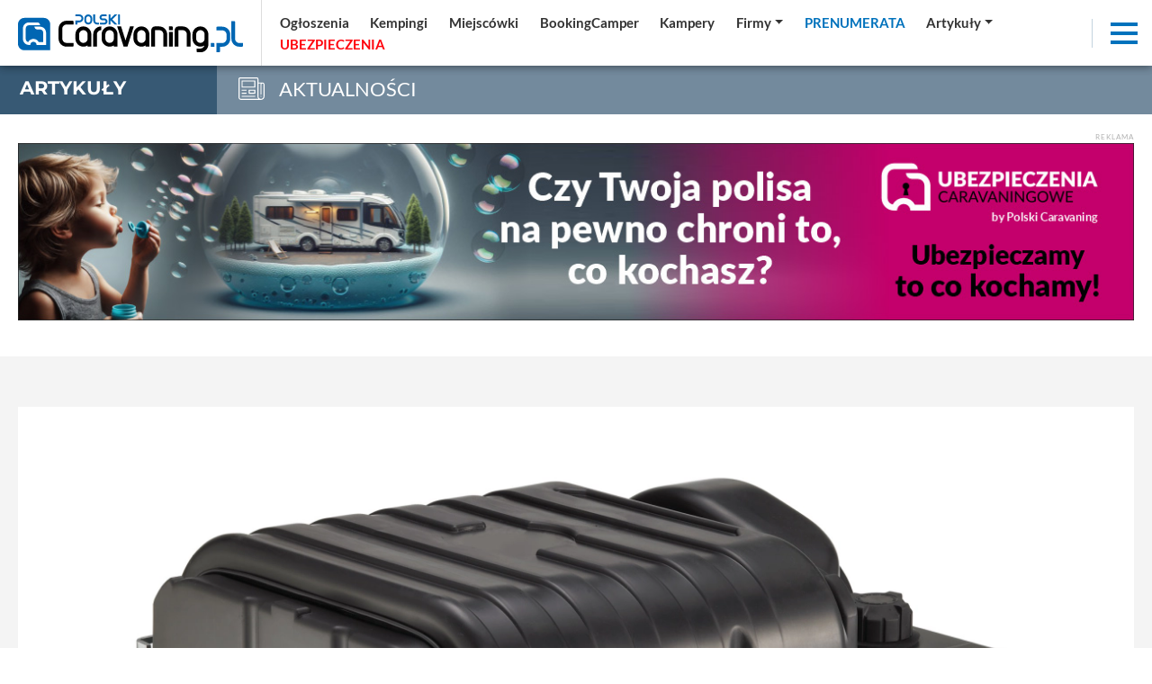

--- FILE ---
content_type: text/html; charset=UTF-8
request_url: https://polskicaravaning.pl/dzial/2-aktualnosci/artykuly/zmodernizowane-telair-ecoenergy-2023,57086
body_size: 22768
content:
<!DOCTYPE html>
<html lang="pl">
    <head>
        <meta charset="utf-8">
        <meta http-equiv="X-UA-Compatible" content="IE=edge">
                <meta name="viewport" content="width=device-width, initial-scale=1.0, maximum-scale=1.0, user-scalable=no" />
        <title>Zmodernizowane TELAIR Ecoenergy 2023</title>
        <meta name="description" content="Na rynku debiutuje nowa seria gazowych agregatów prądotwórczych opracowana przez grupę Teleco. Urządzenia TELAIR Ecoenergy 2023 to jeszcze cichsza praca i pełen zakres..." />
        <meta name="keywords" content="Zmodernizowane TELAIR Ecoenergy 2023~~Na rynku debiutuje nowa seria gazowych agregat&oacute;w prądotw&oacute;rczych opracowana przez grupę Teleco. Urządzenia TELAIR Ecoenergy..." />
                <meta name='robots' content='index, follow, max-image-preview:large, max-snippet:-1, max-video-preview:-1' />
                <meta property="fb:app_id" content=""/>
        <meta property="og:type" content="article"/>
        <meta property="og:url" content="https://polskicaravaning.pl/dzial/2-aktualnosci/artykuly/zmodernizowane-telair-ecoenergy-2023,57086" />
        <meta property="og:title" content="Zmodernizowane TELAIR Ecoenergy 2023" />
        <meta property="og:description" content="Na rynku debiutuje nowa seria gazowych agregatów prądotwórczych opracowana przez grupę Teleco. Urządzenia TELAIR Ecoenergy 2023 to jeszcze cichsza praca i pełen zakres..." />
        <meta property="og:image" content="https://polskicaravaning.pl/img/artykuly/57086_zmodernizowane-telair-ecoenergy-2023_0.jpg" />
        <meta property="og:image:type" content="image/jpg" />
		<meta property="og:image:width" content="869" />
		<meta property="og:image:height" content="489" />
        <base href="https://polskicaravaning.pl" /><!--[if ie]></base><![endif]-->
        <meta name="robots" content="max-image-preview:large">
        
        <link rel="shortcut icon" href="layout/favicon.png?=v3" />
        <meta name="theme-color" content="#002d58">

        <link rel="preconnect" href="https://www.googletagmanager.com">
        <link rel="preconnect" href="https://fonts.gstatic.com">
        <link rel="preconnect" href="https://connect.facebook.net">
        <link rel="preconnect" href="https://www.facebook.com">
<!-- NS  -->

                    <link rel="stylesheet" href="/css/styles-sub.css?v3=202510281028" media="screen">
            <link rel="stylesheet" href="/js/dist/Croppr.js-master/dist/croppr.css"/>
                            <script src="/js/jquery-3.3.1.min.js?d=1"></script>
            <script src="/js/popper.min.js?d=1"></script>
            <script src="/js/bootstrap.min.js?d=1" integrity="sha384-o+RDsa0aLu++PJvFqy8fFScvbHFLtbvScb8AjopnFD+iEQ7wo/CG0xlczd+2O/em" crossorigin="anonymous"></script>
            <script src="/js/dist/bootstrap-select/js/bootstrap-select.min.js?d=1"></script>
        
    <!-- NOWY -->
        <!-- Google Tag Manager -->
        <script defer>(function(w,d,s,l,i){w[l]=w[l]||[];w[l].push({'gtm.start':
        new Date().getTime(),event:'gtm.js'});var f=d.getElementsByTagName(s)[0],
        j=d.createElement(s),dl=l!='dataLayer'?'&l='+l:'';j.async=true;j.src=
        'https://www.googletagmanager.com/gtm.js?id='+i+dl;f.parentNode.insertBefore(j,f);
        })(window,document,'script','dataLayer','GTM-KRG3859');</script>
        <!-- End Google Tag Manager -->
    <!-- NOWY -->

				
	 
    <!-- FastTony Pixel Code --> <script src="https://pixel.fasttony.com/9d49e21e39fa43c9b5e664c53ffe5794" async defer></script> <!-- End FastTony Pixel Code -->

	 <script async src="https://pagead2.googlesyndication.com/pagead/js/adsbygoogle.js?client=ca-pub-2868489843120913"
     crossorigin="anonymous"></script>
<script src="/sw.js?v=2"></script>		
		<script charset="UTF-8" src="https://s-eu-1.pushpushgo.com/js/6540ac0dd03fd4ab8e50074f.js" async="async"></script>
		
<script async src="https://fundingchoicesmessages.google.com/i/pub-1797989121062130?ers=1" nonce="uyQny9rT4MRnc8tFN2MFcg"></script><script nonce="uyQny9rT4MRnc8tFN2MFcg">(function() {function signalGooglefcPresent() {if (!window.frames['googlefcPresent']) {if (document.body) {const iframe = document.createElement('iframe'); iframe.style = 'width: 0; height: 0; border: none; z-index: -1000; left: -1000px; top: -1000px;'; iframe.style.display = 'none'; iframe.name = 'googlefcPresent'; document.body.appendChild(iframe);} else {setTimeout(signalGooglefcPresent, 0);}}}signalGooglefcPresent();})();</script>




    <!--<script src="https://js.hcaptcha.com/1/api.js" async defer></script>-->
    </head>
    <body class="sub">

    <!-- NOWY -->
        <!-- Google Tag Manager (noscript) -->
        <noscript><iframe src="https://www.googletagmanager.com/ns.html?id=GTM-KRG3859"
        height="0" width="0" style="display:none;visibility:hidden"></iframe></noscript>
        <!-- End Google Tag Manager (noscript) -->
    <!-- NOWY -->


    <div id="fb-root"></div>
    
	
                    <div class="d-none d-lg-block progress-container ">
                <div class="custom-progress-bar" id="myProgress"></div>
            </div>
                <main class="content section top shrink"><div class="top-slider d-flex"><div class="d-flex flex-xl-nowrap flex-wrap flex-column relative w-100"><div class="top-navbar sub w-100 sub d-flex  flex-xl-row flex-row  align-items-center justify-content-between w-100"><a href="/" class="logo d-block  ml-lg-0 mr-lg-0 ml-auto mr-auto"><img alt="logo polskicaravaning.pl"src="img/serwisy/1/logo2021invert-alt.svg" width="250" height="42" /></a><ul class="nav top-links align-items-center justify-content-start d-flex d-none ml-lg-2 ml-0 w-100"><li class="nav-item mr-lg-0 mr-0 d-lg-flex d-none dropdown"><a data="224" href="/ogloszenia" class="nav-link active "   ><span >Ogłoszenia</span></a></li><li class="nav-item mr-lg-0 mr-0 d-lg-flex d-none dropdown"><a data="225" href="/kempingi" class="nav-link active "   ><span >Kempingi</span></a></li><li class="nav-item mr-lg-0 mr-0 d-lg-flex d-none dropdown"><a data="252" href="/miejscowki" class="nav-link active "   ><span >Miejscówki</span></a></li><li class="nav-item mr-lg-0 mr-0 d-lg-flex d-none dropdown"><a data="283" href="https://bookingcamper.pl/" class="nav-link active "    target="_blank" ><span >BookingCamper</span></a></li><li class="nav-item mr-lg-0 mr-0 d-lg-flex d-none dropdown"><a data="255" href="/katalog-kamperow/grupy" class="nav-link active "   ><span >Kampery</span></a></li><li class="nav-item mr-lg-0 mr-0 d-lg-flex d-none dropdown"><a data="260" href="/firmy" class="nav-link active dropdown-toggle"   ><span >Firmy</span></a><div class="dropdown-menu" aria-labelledby="navbarDropdownMenuLink"><a data-cid="39" class="" href="firmy?q=t&amp;kid=39">Sklep</a><a data-cid="34" class="" href="firmy?q=t&amp;kid=34">Serwisy</a><a data-cid="35" class="" href="firmy?q=t&amp;kid=35">Sprzedaż kamperów i przyczep</a><a data-cid="30" class="" href="firmy?q=t&amp;kid=30">Zabudowa</a><a data-cid="32" class="" href="/wypozyczalnie">Wypożyczalnie</a><a data-cid="37" class="" href="firmy?q=t&amp;kid=37">Sprzedaż domków mobilnych</a><a data-cid="40" class="" href="firmy?q=t&amp;kid=40">Inne</a></div></li><li class="nav-item mr-lg-0 mr-0 d-lg-flex d-none dropdown"><a data="264" href="https://sklep.polskicaravaning.pl/" class="nav-link active color2 tup "   ><span >Prenumerata</span></a><div class="dropdown-menu" aria-labelledby="navbarDropdownMenuLink"><a href="https://sklep.polskicaravaning.pl/">Kup prenumeratę</a><a href="/magazyn">Zobacz magazyn</a></div></li><li class="nav-item mr-lg-0 mr-0 d-lg-flex d-none dropdown"><a data="262" href="/aktualnosci
" class="nav-link active dropdown-toggle" role="button"  aria-haspopup="true" aria-expanded="false"  ><span >Artykuły</span></a><div class="dropdown-menu" aria-labelledby="navbarDropdownMenuLink" style="min-width:400px"><div class="row"><div class="col-lg-6"><a href="/aktualnosci">Aktualności</a><a href="dzial/227-po-polsce/1">Polska</a><a href="dzial/25-przewodnik-po-swiecie">Świat</a><a href="/przewodnik-po-polsce">Przewodnik po Polsce</a><a href="/dzial/790-kobiecym-okiem">Kobiecym okiem</a><a href="dzial/26-abc-caravaningu">ABC caravaningu</a><a href="dzial/240-oblicza-caravaningu">Oblicza caravaningu</a><a href="dzial/570-wynajem-kamperow">Wynajem kamperów</a><a href="dzial/242-podroze">Podróże</a><a href="dzial/241-przeglad-rynku">Przegląd rynku</a><a href="dzial/239-prezentacje-pojazdow">Prezentacje pojazdów</a><a href="dzial/6-przepisy-prawne">Przepisy prawne</a><a href="dzial/5-dobrze-wiedziec">Dobrze wiedzieć</a></div><div class="col-lg-6"><a href="dzial/8-wiesci-z-warsztatu">Wieści z warsztatu</a><a href="dzial/7-nasz-test">Nasze testy</a><a href="dzial/539-4x4">4x4</a><a href="dzial/13-nasze-rozmowy">Nasze rozmowy</a><a href="dzial/9-niezwyklostki">Niezwykłostki</a><a href="dzial/820-podcasty">Podcasty</a><a href="dzial/56-targi">Targi</a><hr><a href="/gielda">Giełda</a><a href="/galerie">Zdjęcia</a><a href="/video">Video</a><a href="/kamery">Kamery LIVE</a><a href="/pogoda">Pogoda</a></div></div></div></li><li class="nav-item mr-lg-0 mr-0 d-lg-flex d-none dropdown"><a data="265" href="/ubezpieczenia" class="nav-link active color55 tup "   style="text-align: left; display: inline-block; min-width: 97px;"  ><span id="rekfield2">Ubezpieczenia</span><script>
                                      var ip = 0;
                                      var rekfield = document.getElementById("rekfield2");

                                    var interval = setInterval(() => {
                                        if (ip % 2 == 1)
                                        {
                                            rekfield.innerHTML = "<span>Ubezpieczenia</span>";
                                        }
                                        else
                                        {
                                            rekfield.innerHTML = "Ubezpieczenia"
                                        }
                                            ip ++;
                                    }, 1000);              
                                 </script></a></li></ul><div class="top-ico d-md-block d-none mr-2"><a target="_blank" class="ico1" href="https://www.facebook.com/portalpolskicaravaning/" rel="nofollow"><i class="fab fa-facebook-f"></i></a></div><div class="top-ico d-md-block d-none mr-2"><a target="_blank" class="ico2" href="https://www.youtube.com/channel/UCqWRD3wdUuOIb_Tn4SGXd6w" rel="nofollow"><i class="fab fa-youtube"></i></a></div><div class="top-ico d-md-block d-none mr-2"><a target="_blank" class="ico3" href="https://www.linkedin.com/company/polski-caravaning" rel="nofollow"><i class="fab fa-linkedin"></i></a></div><div class="top-ico d-md-block d-none mr-2"><a target="_blank" class="ico3" href="https://www.instagram.com/polskicaravaning/" rel="nofollow"><i class="fab fa-instagram"></i></a></div><div class="top-ico d-md-block mr-3 mr-0"><a class="topSearchInputAdvanced" rel="nofollow"><i class="fas fa-search color2"></i></a></div><div class="nav-item ml-auto shrink lb mr-3"><div class="menuToggle"><span></span><span></span><span></span></div></div></div></div></div></main><div class="top-bar cb10alt"><div class="label cb10"><h3><a href="/dzial/2-aktualnosci/1">artykuły</a></h3></div><div class="title  "><img src="/layout/svg/top-bar/10.svg" alt="aktualnosci">AKTUALNOŚCI
    </div></div><div style="background-color: #fff;" class="pb-45"><div class="container pt-4"><div class="baner"><span class="txt baner">Reklama</span><a rel="nofollow" class="mb-0 text-center block" target="_blank" href="/banerclick/1746"><picture class="mb-0" style="text-align: center; display: block;"><source data-srcset="https://polskicaravaning.pl/img/banery/1746_1260-ubezpieczenia-chroni-to-co-kochasz.jpg?dta="1767350031" media="(max-width: 2250px)" /><img alt="Bilbord - ubezpieczenia chroni to co kochasz" src="[data-uri]" class="lazyload img-fluid" data-src="img/banery/1746_1260-ubezpieczenia-chroni-to-co-kochasz.jpg?dta="1767350031" alt="Bilbord - ubezpieczenia chroni to co kochasz" width="1260" height="200" /></picture></a></div></div></div><div class="mb-2 relative banerh200 baner802 iframe" style="text-align:center;"></div><div class="content section view article bg-grey1 pt-4" id="myDivId"><div class="container"><div class="mb-0 pt-45"><div class="d-flex flex-xl-row flex-column"><div class="flex-fill relative"><img alt="Zmodernizowane TELAIR Ecoenergy 2023" src="https://polskicaravaning.pl/img/artykuly/57086_zmodernizowane-telair-ecoenergy-2023_0.webp?d=1684316128" class="img-fluid w-100"/><div class="abs-autor mb-0" style="background: transparent; padding: 0;;"></div></div></div></div><div class="d-flex flex-xl-nowrap flex-wrap"><div class="left-side pl-5 pt-45 pr-5 bg-white"><h1 class="title mt-0 pt-0 mb-1 fs-2-5 color11 fw-700 ">Zmodernizowane TELAIR Ecoenergy 2023</h1><div class="czasczytania mb-4">Czas czytania 2 minuty</div><div class="desc mb-3 fs-1-05 lh-1-65"><p><b>Na rynku debiutuje nowa seria gazowych agregatów prądotwórczych opracowana przez grupę Teleco. Urządzenia TELAIR Ecoenergy 2023 to jeszcze cichsza praca i pełen zakres ładowania akumulatorów - nie tylko kwasowo-ołowiowych czy AGM, ale także baterii litowych.</b></p><p>Od tego sezonu w katalogu firmy dostępne są trzy ulepszone modele generatorów prądu zasilanych gazem. Bez zmian, każdy zasilany jest paliwem gazowym (butanem, propanem lub ich mieszanką np. z 11-kilogramowych butli), ale dzięki zaawansowanym centralkom elektronicznym są w stanie podładować także najnowszej generacji akumulatory w technologii litowej (LIFEPO4).</p><p>Modele TG 480 i TG 480 MEF dostarczają prąd nominalny 20 A/h i zużywają 240 gram gazu na godzinę, podczas gdy najbardziej wydajny model TG 600 MEF wytwarza energię elektryczną 12 V na imponującym poziomie 25 amper na godzinę i zużywa 270 g/h.</p><p>Jak to działa? Gdy jednostka sterująca odnotuje, że napięcie akumulatora pokładowego spadło poniżej 11,9 V, automatycznie uruchamia się generator. Po osiągnięciu maksymalnego poziomu naładowania baterii (14,5 V), urządzenie przechodzi w tryb spoczynku.</p><p>- Seria gazowych agregatów Ecoenergy okazała się wielkim hitem dzięki doskonałemu stosunkowi ceny do jakości. To niezawodne rozwiązanie dla tych, którzy pokochali zimowym caravaning, kiedy akumulatory muszą radzić sobie z większym obciążeniem - mówi Vittorio Simioli, współzałożyciel Teleco/Telair.</p><p>- Teraz, dzięki działowi badań i rozwoju Teleco Group, prezentujemy kilka znaczących ulepszeń i stąd produkty oznaczone nazwą handlową TELAIR Ecoenergy 2023.</p><p><div style="margin-bottom: 15px" class="none0"><object><div class="d-inline-block"><span class="txt baner">Reklama</span><a rel="nofollow" class="mb-0 text-center block" target="_blank" href="/banerclick/1804"><picture class="mb-0" style="text-align: center; display: block;"><source data-srcset="https://polskicaravaning.pl/img/banery/1804_st1-acsi.webp?dta="1768460870" media="(max-width: 2250px)" /><img alt="Zmodernizowane TELAIR Ecoenergy 2023 1" src="[data-uri]" class="lazyload img-fluid" data-src="img/banery/1804_st1-acsi.webp?dta="1768460870" width="774" height="200" /></picture></a><div class="mb-2 relative banerh200 baner828 iframe" style="text-align:center;"></div></div></object></div><span class="none0"></span>Inżynierowie dopracowali urządzenie. Każdy z trzech modeli zbudowany jest z mniejszej liczby komponentów. Jeszcze bardziej zminimalizowano zabiegi konserwacyjne, a co za tym idzie – koszty użytkowania urządzeń. Zoptymalizowany system spalania gazu bez przeszkód pracuje nawet wtedy, gdy kamper znajduje się na wysokości 2700 m n.p.m.</p><p>Przy przeprojektowaniu sprawdzonej konstrukcji skupiono się również na izolacji akustycznej. W modelach 2023 zastosowano jeszcze wydajniejsze materiały dźwiękochłonne.</p><p>Fot. TELAIR</p></div><div class="cleardiv"></div><div class="cleardiv"></div><hr><div class="artykulstopkaautorska mt-3 mb-3"><div class=" d-flex"><div class="foto"><img src="img/avatary/100021_1.webp" alt="Rafał Dobrowolski"></div><div><div class="imienazwisko">Rafał Dobrowolski</div>
                                        Krótkie formy dziennikarskie to mój żywioł. Lubię dostarczać codziennych informacji dla magazynów motoryzacyjnych - czasem udaje mi się zainspirować doniesieniami na potrzeby portalu polskicaravaning.pl
                                    </div></div><div class="zobaczwiecejautor"><a href="/autor/100021">Zobacz więcej artykułów tego autora</a></div></div><div class="details mb-0 d-flex flex-xl-row flex-column align-items-center"><div class="ml-0 d-flex flex-column"><div><a href="/dzial/8-/1" class="cat mr-lg-3 mr-0 fs-1 fw-500">WIEŚCI Z WARSZTATU</a></div><div class="d-flex"><span class="data ml-0  d-flex align-items-center"><i class="fas fa-circle mr-3 fs-0-25"></i>17.05.2023</span></div></div><div class="ml-xl-auto ml-0 mt-xl-0 mt-2"><ul class="share-buttons nowrap mt-0 mb-0 pt-0"><li>Podziel się treścią: </li><li><a rel="nofollow" href="https://www.facebook.com/sharer/sharer.php?u=https://polskicaravaning.pl//dzial/2-aktualnosci/artykuly/zmodernizowane-telair-ecoenergy-2023,57086&t=" title="Udostępnij na Facebooku" target="_blank"><img alt="Udostępnij na  Facebooku" src="layout/socicon-custom/facebook.png"></a></li><li><a rel="nofollow" href="https://twitter.com/intent/tweet?source=https://polskicaravaning.pl//dzial/2-aktualnosci/artykuly/zmodernizowane-telair-ecoenergy-2023,57086&text=https://polskicaravaning.pl" target="_blank" title="Zamieść na Tweeterze"><img alt="Zamieść na Tweeterze" src="layout/socicon-custom/twitter.png"></a></li><li><a rel="nofollow" href="http://pinterest.com/pin/create/button/?url=https://polskicaravaning.pl//dzial/2-aktualnosci/artykuly/zmodernizowane-telair-ecoenergy-2023,57086&description=" target="_blank" title="Udostępnij na Pintereście"><img alt="Udostępnij na Pintereście" src="layout/socicon-custom/pinterest.png"></a></li><li><a rel="nofollow" href="http://www.linkedin.com/shareArticle?mini=true&url=https://polskicaravaning.pl//dzial/2-aktualnosci/artykuly/zmodernizowane-telair-ecoenergy-2023,57086&title=&summary=&source=" target="_blank" title="Udostępnij na LinkedIn"><img alt="Udostępnij na  LinkedIn" src="layout/socicon-custom/linkedin.png"></a></li></ul></div></div><div class="ml-xl-auto ml-0 mt-4 text-right"><div style="display: flex; align-items: center; justify-content: end">Obserwuj nas na Google News <a href="https://news.google.com/search?q=Polski%20Caravaning&hl=pl&gl=PL&ceid=PL%3Apl" title="Obserwuj na na Google News" class="mr-2" target="_blank" rel="nofollow"><img alt="Obserwuj nas na Google News" src="layout/google_news_icon.svg" style="width: 45px" /></a></div></div><style type="text/css">@import url("https://assets.mlcdn.com/fonts.css?version=1749122");</style><style type="text/css">
    /* LOADER */
    .ml-form-embedSubmitLoad {
      display: inline-block;
      width: 20px;
      height: 20px;
    }

    .g-recaptcha {
    transform: scale(1);
    -webkit-transform: scale(1);
    transform-origin: 0 0;
    -webkit-transform-origin: 0 0;
    height: ;
    }

    .sr-only {
      position: absolute;
      width: 1px;
      height: 1px;
      padding: 0;
      margin: -1px;
      overflow: hidden;
      clip: rect(0,0,0,0);
      border: 0;
    }

    .ml-form-embedSubmitLoad:after {
      content: " ";
      display: block;
      width: 11px;
      height: 11px;
      margin: 1px;
      border-radius: 50%;
      border: 4px solid #fff;
    border-color: #ffffff #ffffff #ffffff transparent;
    animation: ml-form-embedSubmitLoad 1.2s linear infinite;
    }
    @keyframes ml-form-embedSubmitLoad {
      0% {
      transform: rotate(0deg);
      }
      100% {
      transform: rotate(360deg);
      }
    }
      #mlb2-22146805.ml-form-embedContainer {
        box-sizing: border-box;
        display: table;
        margin: 0 auto;
        position: static;
        width: 100% !important;
      }
      #mlb2-22146805.ml-form-embedContainer h4,
      #mlb2-22146805.ml-form-embedContainer p,
      #mlb2-22146805.ml-form-embedContainer span,
      #mlb2-22146805.ml-form-embedContainer button {
        text-transform: none !important;
        letter-spacing: normal !important;
      }
      #mlb2-22146805.ml-form-embedContainer .ml-form-embedWrapper {
        background-color: #f6f6f6;
        
        border-width: 0px;
        border-color: transparent;
        border-radius: 4px;
        border-style: solid;
        box-sizing: border-box;
        display: inline-block !important;
        margin: 0;
        padding: 0;
        position: relative;
              }
      #mlb2-22146805.ml-form-embedContainer .ml-form-embedWrapper.embedPopup,
      #mlb2-22146805.ml-form-embedContainer .ml-form-embedWrapper.embedDefault { width: 100%; margin: 25px 0; }
      #mlb2-22146805.ml-form-embedContainer .ml-form-embedWrapper.embedForm { max-width: 100%; width: 100%; margin: 25px 0;}
      #mlb2-22146805.ml-form-embedContainer .ml-form-align-left { text-align: left; }
      #mlb2-22146805.ml-form-embedContainer .ml-form-align-center { text-align: center; }
      #mlb2-22146805.ml-form-embedContainer .ml-form-align-default { display: table-cell !important; vertical-align: middle !important; text-align: center !important; }
      #mlb2-22146805.ml-form-embedContainer .ml-form-align-right { text-align: right; }
      #mlb2-22146805.ml-form-embedContainer .ml-form-embedWrapper .ml-form-embedHeader img {
        border-top-left-radius: 4px;
        border-top-right-radius: 4px;
        height: auto;
        margin: 0 auto !important;
        max-width: 100%;
        width: undefinedpx;
      }
      #mlb2-22146805.ml-form-embedContainer .ml-form-embedWrapper .ml-form-embedBody,
      #mlb2-22146805.ml-form-embedContainer .ml-form-embedWrapper .ml-form-successBody {
        padding: 20px 20px 0 20px;
      }
      #mlb2-22146805.ml-form-embedContainer .ml-form-embedWrapper .ml-form-embedBody.ml-form-embedBodyHorizontal {
        padding-bottom: 0;
      }
      #mlb2-22146805.ml-form-embedContainer .ml-form-embedWrapper .ml-form-embedBody .ml-form-embedContent,
      #mlb2-22146805.ml-form-embedContainer .ml-form-embedWrapper .ml-form-successBody .ml-form-successContent {
        text-align: left;
        margin: 0 0 20px 0;
      }
      #mlb2-22146805.ml-form-embedContainer .ml-form-embedWrapper .ml-form-embedBody .ml-form-embedContent h4,
      #mlb2-22146805.ml-form-embedContainer .ml-form-embedWrapper .ml-form-successBody .ml-form-successContent h4 {
        color: #000000;
        font-family: 'Open Sans', Arial, Helvetica, sans-serif;
        font-size: 30px;
        font-weight: 400;
        margin: 0 0 10px 0;
        text-align: left;
        word-break: break-word;
      }
      #mlb2-22146805.ml-form-embedContainer .ml-form-embedWrapper .ml-form-embedBody .ml-form-embedContent p,
      #mlb2-22146805.ml-form-embedContainer .ml-form-embedWrapper .ml-form-successBody .ml-form-successContent p {
        color: #000000;
        font-family: 'Open Sans', Arial, Helvetica, sans-serif;
        font-size: 14px;
        font-weight: 400;
        line-height: 20px;
        margin: 0 0 10px 0;
        text-align: left;
      }
      #mlb2-22146805.ml-form-embedContainer .ml-form-embedWrapper .ml-form-embedBody .ml-form-embedContent ul,
      #mlb2-22146805.ml-form-embedContainer .ml-form-embedWrapper .ml-form-embedBody .ml-form-embedContent ol,
      #mlb2-22146805.ml-form-embedContainer .ml-form-embedWrapper .ml-form-successBody .ml-form-successContent ul,
      #mlb2-22146805.ml-form-embedContainer .ml-form-embedWrapper .ml-form-successBody .ml-form-successContent ol {
        color: #000000;
        font-family: 'Open Sans', Arial, Helvetica, sans-serif;
        font-size: 14px;
      }
      #mlb2-22146805.ml-form-embedContainer .ml-form-embedWrapper .ml-form-embedBody .ml-form-embedContent ol ol,
      #mlb2-22146805.ml-form-embedContainer .ml-form-embedWrapper .ml-form-successBody .ml-form-successContent ol ol {
        list-style-type: lower-alpha;
      }
      #mlb2-22146805.ml-form-embedContainer .ml-form-embedWrapper .ml-form-embedBody .ml-form-embedContent ol ol ol,
      #mlb2-22146805.ml-form-embedContainer .ml-form-embedWrapper .ml-form-successBody .ml-form-successContent ol ol ol {
        list-style-type: lower-roman;
      }
      #mlb2-22146805.ml-form-embedContainer .ml-form-embedWrapper .ml-form-embedBody .ml-form-embedContent p a,
      #mlb2-22146805.ml-form-embedContainer .ml-form-embedWrapper .ml-form-successBody .ml-form-successContent p a {
        color: #000000;
        text-decoration: underline;
      }

      #mlb2-22146805.ml-form-embedContainer .ml-form-embedWrapper .ml-block-form .ml-field-group {
        text-align: left!important;
      }

      #mlb2-22146805.ml-form-embedContainer .ml-form-embedWrapper .ml-block-form .ml-field-group label {
        margin-bottom: 5px;
        color: #333333;
        font-size: 14px;
        font-family: 'Open Sans', Arial, Helvetica, sans-serif;
        font-weight: bold; font-style: normal; text-decoration: none;;
        display: inline-block;
        line-height: 20px;
      }
      #mlb2-22146805.ml-form-embedContainer .ml-form-embedWrapper .ml-form-embedBody .ml-form-embedContent p:last-child,
      #mlb2-22146805.ml-form-embedContainer .ml-form-embedWrapper .ml-form-successBody .ml-form-successContent p:last-child {
        margin: 0;
      }
      #mlb2-22146805.ml-form-embedContainer .ml-form-embedWrapper .ml-form-embedBody form {
        margin: 0;
        width: 100%;
      }
      #mlb2-22146805.ml-form-embedContainer .ml-form-embedWrapper .ml-form-embedBody .ml-form-formContent,
      #mlb2-22146805.ml-form-embedContainer .ml-form-embedWrapper .ml-form-embedBody .ml-form-checkboxRow {
        margin: 0 0 20px 0;
        width: 100%;
      }
      #mlb2-22146805.ml-form-embedContainer .ml-form-embedWrapper .ml-form-embedBody .ml-form-checkboxRow {
        float: left;
      }
      #mlb2-22146805.ml-form-embedContainer .ml-form-embedWrapper .ml-form-embedBody .ml-form-formContent.horozintalForm {
        margin: 0;
        padding: 0 0 20px 0;
        width: 100%;
        height: auto;
        float: left;
      }
      #mlb2-22146805.ml-form-embedContainer .ml-form-embedWrapper .ml-form-embedBody .ml-form-fieldRow {
        margin: 0 0 10px 0;
        width: 100%;
      }
      #mlb2-22146805.ml-form-embedContainer .ml-form-embedWrapper .ml-form-embedBody .ml-form-fieldRow.ml-last-item {
        margin: 0;
      }
      #mlb2-22146805.ml-form-embedContainer .ml-form-embedWrapper .ml-form-embedBody .ml-form-fieldRow.ml-formfieldHorizintal {
        margin: 0;
      }
      #mlb2-22146805.ml-form-embedContainer .ml-form-embedWrapper .ml-form-embedBody .ml-form-fieldRow input {
        background-color: #ffffff !important;
        color: #333333 !important;
        border-color: #cccccc;
        border-radius: 4px !important;
        border-style: solid !important;
        border-width: 1px !important;
        font-family: 'Open Sans', Arial, Helvetica, sans-serif;
        font-size: 14px !important;
        height: auto;
        line-height: 21px !important;
        margin-bottom: 0;
        margin-top: 0;
        margin-left: 0;
        margin-right: 0;
        padding: 10px 10px !important;
        width: 100% !important;
        box-sizing: border-box !important;
        max-width: 100% !important;
      }
      #mlb2-22146805.ml-form-embedContainer .ml-form-embedWrapper .ml-form-embedBody .ml-form-fieldRow input::-webkit-input-placeholder,
      #mlb2-22146805.ml-form-embedContainer .ml-form-embedWrapper .ml-form-embedBody .ml-form-horizontalRow input::-webkit-input-placeholder { color: #333333; }

      #mlb2-22146805.ml-form-embedContainer .ml-form-embedWrapper .ml-form-embedBody .ml-form-fieldRow input::-moz-placeholder,
      #mlb2-22146805.ml-form-embedContainer .ml-form-embedWrapper .ml-form-embedBody .ml-form-horizontalRow input::-moz-placeholder { color: #333333; }

      #mlb2-22146805.ml-form-embedContainer .ml-form-embedWrapper .ml-form-embedBody .ml-form-fieldRow input:-ms-input-placeholder,
      #mlb2-22146805.ml-form-embedContainer .ml-form-embedWrapper .ml-form-embedBody .ml-form-horizontalRow input:-ms-input-placeholder { color: #333333; }

      #mlb2-22146805.ml-form-embedContainer .ml-form-embedWrapper .ml-form-embedBody .ml-form-fieldRow input:-moz-placeholder,
      #mlb2-22146805.ml-form-embedContainer .ml-form-embedWrapper .ml-form-embedBody .ml-form-horizontalRow input:-moz-placeholder { color: #333333; }

      #mlb2-22146805.ml-form-embedContainer .ml-form-embedWrapper .ml-form-embedBody .ml-form-fieldRow textarea, #mlb2-22146805.ml-form-embedContainer .ml-form-embedWrapper .ml-form-embedBody .ml-form-horizontalRow textarea {
        background-color: #ffffff !important;
        color: #333333 !important;
        border-color: #cccccc;
        border-radius: 4px !important;
        border-style: solid !important;
        border-width: 1px !important;
        font-family: 'Open Sans', Arial, Helvetica, sans-serif;
        font-size: 14px !important;
        height: auto;
        line-height: 21px !important;
        margin-bottom: 0;
        margin-top: 0;
        padding: 10px 10px !important;
        width: 100% !important;
        box-sizing: border-box !important;
        max-width: 100% !important;
      }

      #mlb2-22146805.ml-form-embedContainer .ml-form-embedWrapper .ml-form-embedBody .ml-form-fieldRow .custom-radio .custom-control-label::before, #mlb2-22146805.ml-form-embedContainer .ml-form-embedWrapper .ml-form-embedBody .ml-form-horizontalRow .custom-radio .custom-control-label::before, #mlb2-22146805.ml-form-embedContainer .ml-form-embedWrapper .ml-form-embedBody .ml-form-fieldRow .custom-checkbox .custom-control-label::before, #mlb2-22146805.ml-form-embedContainer .ml-form-embedWrapper .ml-form-embedBody .ml-form-horizontalRow .custom-checkbox .custom-control-label::before, #mlb2-22146805.ml-form-embedContainer .ml-form-embedWrapper .ml-form-embedBody .ml-form-embedPermissions .ml-form-embedPermissionsOptionsCheckbox .label-description::before, #mlb2-22146805.ml-form-embedContainer .ml-form-embedWrapper .ml-form-embedBody .ml-form-interestGroupsRow .ml-form-interestGroupsRowCheckbox .label-description::before, #mlb2-22146805.ml-form-embedContainer .ml-form-embedWrapper .ml-form-embedBody .ml-form-checkboxRow .label-description::before {
          border-color: #cccccc!important;
          background-color: #ffffff!important;
      }

      #mlb2-22146805.ml-form-embedContainer .ml-form-embedWrapper .ml-form-embedBody .ml-form-fieldRow input.custom-control-input[type="checkbox"]{
        box-sizing: border-box;
        padding: 0;
        position: absolute;
        z-index: -1;
        opacity: 0;
        margin-top: 5px;
        margin-left: -1.5rem;
        overflow: visible;
      }

      #mlb2-22146805.ml-form-embedContainer .ml-form-embedWrapper .ml-form-embedBody .ml-form-fieldRow .custom-checkbox .custom-control-label::before, #mlb2-22146805.ml-form-embedContainer .ml-form-embedWrapper .ml-form-embedBody .ml-form-horizontalRow .custom-checkbox .custom-control-label::before, #mlb2-22146805.ml-form-embedContainer .ml-form-embedWrapper .ml-form-embedBody .ml-form-embedPermissions .ml-form-embedPermissionsOptionsCheckbox .label-description::before, #mlb2-22146805.ml-form-embedContainer .ml-form-embedWrapper .ml-form-embedBody .ml-form-interestGroupsRow .ml-form-interestGroupsRowCheckbox .label-description::before, #mlb2-22146805.ml-form-embedContainer .ml-form-embedWrapper .ml-form-embedBody .ml-form-checkboxRow .label-description::before {
        border-radius: 4px!important;
      }


      #mlb2-22146805.ml-form-embedContainer .ml-form-embedWrapper .ml-form-embedBody .ml-form-checkboxRow input[type=checkbox]:checked~.label-description::after, #mlb2-22146805.ml-form-embedContainer .ml-form-embedWrapper .ml-form-embedBody .ml-form-embedPermissions .ml-form-embedPermissionsOptionsCheckbox input[type=checkbox]:checked~.label-description::after, #mlb2-22146805.ml-form-embedContainer .ml-form-embedWrapper .ml-form-embedBody .ml-form-fieldRow .custom-checkbox .custom-control-input:checked~.custom-control-label::after, #mlb2-22146805.ml-form-embedContainer .ml-form-embedWrapper .ml-form-embedBody .ml-form-horizontalRow .custom-checkbox .custom-control-input:checked~.custom-control-label::after, #mlb2-22146805.ml-form-embedContainer .ml-form-embedWrapper .ml-form-embedBody .ml-form-interestGroupsRow .ml-form-interestGroupsRowCheckbox input[type=checkbox]:checked~.label-description::after {
        background-image: url("data:image/svg+xml,%3csvg xmlns='http://www.w3.org/2000/svg' viewBox='0 0 8 8'%3e%3cpath fill='%23fff' d='M6.564.75l-3.59 3.612-1.538-1.55L0 4.26 2.974 7.25 8 2.193z'/%3e%3c/svg%3e");
      }

      #mlb2-22146805.ml-form-embedContainer .ml-form-embedWrapper .ml-form-embedBody .ml-form-fieldRow .custom-radio .custom-control-input:checked~.custom-control-label::after, #mlb2-22146805.ml-form-embedContainer .ml-form-embedWrapper .ml-form-embedBody .ml-form-fieldRow .custom-radio .custom-control-input:checked~.custom-control-label::after {
        background-image: url("data:image/svg+xml,%3csvg xmlns='http://www.w3.org/2000/svg' viewBox='-4 -4 8 8'%3e%3ccircle r='3' fill='%23fff'/%3e%3c/svg%3e");
      }

      #mlb2-22146805.ml-form-embedContainer .ml-form-embedWrapper .ml-form-embedBody .ml-form-fieldRow .custom-radio .custom-control-input:checked~.custom-control-label::before, #mlb2-22146805.ml-form-embedContainer .ml-form-embedWrapper .ml-form-embedBody .ml-form-horizontalRow .custom-radio .custom-control-input:checked~.custom-control-label::before, #mlb2-22146805.ml-form-embedContainer .ml-form-embedWrapper .ml-form-embedBody .ml-form-fieldRow .custom-checkbox .custom-control-input:checked~.custom-control-label::before, #mlb2-22146805.ml-form-embedContainer .ml-form-embedWrapper .ml-form-embedBody .ml-form-horizontalRow .custom-checkbox .custom-control-input:checked~.custom-control-label::before, #mlb2-22146805.ml-form-embedContainer .ml-form-embedWrapper .ml-form-embedBody .ml-form-embedPermissions .ml-form-embedPermissionsOptionsCheckbox input[type=checkbox]:checked~.label-description::before, #mlb2-22146805.ml-form-embedContainer .ml-form-embedWrapper .ml-form-embedBody .ml-form-interestGroupsRow .ml-form-interestGroupsRowCheckbox input[type=checkbox]:checked~.label-description::before, #mlb2-22146805.ml-form-embedContainer .ml-form-embedWrapper .ml-form-embedBody .ml-form-checkboxRow input[type=checkbox]:checked~.label-description::before  {
          border-color: #000000!important;
          background-color: #000000!important;
      }

      #mlb2-22146805.ml-form-embedContainer .ml-form-embedWrapper .ml-form-embedBody .ml-form-fieldRow .custom-radio .custom-control-label::before, #mlb2-22146805.ml-form-embedContainer .ml-form-embedWrapper .ml-form-embedBody .ml-form-horizontalRow .custom-radio .custom-control-label::before, #mlb2-22146805.ml-form-embedContainer .ml-form-embedWrapper .ml-form-embedBody .ml-form-fieldRow .custom-radio .custom-control-label::after, #mlb2-22146805.ml-form-embedContainer .ml-form-embedWrapper .ml-form-embedBody .ml-form-horizontalRow .custom-radio .custom-control-label::after, #mlb2-22146805.ml-form-embedContainer .ml-form-embedWrapper .ml-form-embedBody .ml-form-fieldRow .custom-checkbox .custom-control-label::before, #mlb2-22146805.ml-form-embedContainer .ml-form-embedWrapper .ml-form-embedBody .ml-form-fieldRow .custom-checkbox .custom-control-label::after, #mlb2-22146805.ml-form-embedContainer .ml-form-embedWrapper .ml-form-embedBody .ml-form-horizontalRow .custom-checkbox .custom-control-label::before, #mlb2-22146805.ml-form-embedContainer .ml-form-embedWrapper .ml-form-embedBody .ml-form-horizontalRow .custom-checkbox .custom-control-label::after {
           top: 2px;
           box-sizing: border-box;
      }

      #mlb2-22146805.ml-form-embedContainer .ml-form-embedWrapper .ml-form-embedBody .ml-form-embedPermissions .ml-form-embedPermissionsOptionsCheckbox .label-description::before, #mlb2-22146805.ml-form-embedContainer .ml-form-embedWrapper .ml-form-embedBody .ml-form-embedPermissions .ml-form-embedPermissionsOptionsCheckbox .label-description::after, #mlb2-22146805.ml-form-embedContainer .ml-form-embedWrapper .ml-form-embedBody .ml-form-checkboxRow .label-description::before, #mlb2-22146805.ml-form-embedContainer .ml-form-embedWrapper .ml-form-embedBody .ml-form-checkboxRow .label-description::after {
           top: 0px!important;
           box-sizing: border-box!important;
      }

      #mlb2-22146805.ml-form-embedContainer .ml-form-embedWrapper .ml-form-embedBody .ml-form-checkboxRow .label-description::before, #mlb2-22146805.ml-form-embedContainer .ml-form-embedWrapper .ml-form-embedBody .ml-form-checkboxRow .label-description::after {
        top: 0px!important;
           box-sizing: border-box!important;
      }

       #mlb2-22146805.ml-form-embedContainer .ml-form-embedWrapper .ml-form-embedBody .ml-form-interestGroupsRow .ml-form-interestGroupsRowCheckbox .label-description::after {
            top: 0px!important;
            box-sizing: border-box!important;
            position: absolute;
            left: -1.5rem;
            display: block;
            width: 1rem;
            height: 1rem;
            content: "";
       }

      #mlb2-22146805.ml-form-embedContainer .ml-form-embedWrapper .ml-form-embedBody .ml-form-interestGroupsRow .ml-form-interestGroupsRowCheckbox .label-description::before {
        top: 0px!important;
        box-sizing: border-box!important;
      }

      #mlb2-22146805.ml-form-embedContainer .ml-form-embedWrapper .ml-form-embedBody .custom-control-label::before {
          position: absolute;
          top: 4px;
          left: -1.5rem;
          display: block;
          width: 16px;
          height: 16px;
          pointer-events: none;
          content: "";
          background-color: #ffffff;
          border: #adb5bd solid 1px;
          border-radius: 50%;
      }

      #mlb2-22146805.ml-form-embedContainer .ml-form-embedWrapper .ml-form-embedBody .custom-control-label::after {
          position: absolute;
          top: 2px!important;
          left: -1.5rem;
          display: block;
          width: 1rem;
          height: 1rem;
          content: "";
      }

      #mlb2-22146805.ml-form-embedContainer .ml-form-embedWrapper .ml-form-embedBody .ml-form-embedPermissions .ml-form-embedPermissionsOptionsCheckbox .label-description::before, #mlb2-22146805.ml-form-embedContainer .ml-form-embedWrapper .ml-form-embedBody .ml-form-interestGroupsRow .ml-form-interestGroupsRowCheckbox .label-description::before, #mlb2-22146805.ml-form-embedContainer .ml-form-embedWrapper .ml-form-embedBody .ml-form-checkboxRow .label-description::before {
          position: absolute;
          top: 4px;
          left: -1.5rem;
          display: block;
          width: 16px;
          height: 16px;
          pointer-events: none;
          content: "";
          background-color: #ffffff;
          border: #adb5bd solid 1px;
          border-radius: 50%;
      }

      #mlb2-22146805.ml-form-embedContainer .ml-form-embedWrapper .ml-form-embedBody .ml-form-embedPermissions .ml-form-embedPermissionsOptionsCheckbox .label-description::after {
          position: absolute;
          top: 0px!important;
          left: -1.5rem;
          display: block;
          width: 1rem;
          height: 1rem;
          content: "";
      }

      #mlb2-22146805.ml-form-embedContainer .ml-form-embedWrapper .ml-form-embedBody .ml-form-checkboxRow .label-description::after {
          position: absolute;
          top: 0px!important;
          left: -1.5rem;
          display: block;
          width: 1rem;
          height: 1rem;
          content: "";
      }

      #mlb2-22146805.ml-form-embedContainer .ml-form-embedWrapper .ml-form-embedBody .custom-radio .custom-control-label::after {
          background: no-repeat 50%/50% 50%;
      }
      #mlb2-22146805.ml-form-embedContainer .ml-form-embedWrapper .ml-form-embedBody .custom-checkbox .custom-control-label::after, #mlb2-22146805.ml-form-embedContainer .ml-form-embedWrapper .ml-form-embedBody .ml-form-embedPermissions .ml-form-embedPermissionsOptionsCheckbox .label-description::after, #mlb2-22146805.ml-form-embedContainer .ml-form-embedWrapper .ml-form-embedBody .ml-form-interestGroupsRow .ml-form-interestGroupsRowCheckbox .label-description::after, #mlb2-22146805.ml-form-embedContainer .ml-form-embedWrapper .ml-form-embedBody .ml-form-checkboxRow .label-description::after {
          background: no-repeat 50%/50% 50%;
      }

      #mlb2-22146805.ml-form-embedContainer .ml-form-embedWrapper .ml-form-embedBody .ml-form-fieldRow .custom-control, #mlb2-22146805.ml-form-embedContainer .ml-form-embedWrapper .ml-form-embedBody .ml-form-horizontalRow .custom-control {
        position: relative;
        display: block;
        min-height: 1.5rem;
        padding-left: 1.5rem;
      }

      #mlb2-22146805.ml-form-embedContainer .ml-form-embedWrapper .ml-form-embedBody .ml-form-fieldRow .custom-radio .custom-control-input, #mlb2-22146805.ml-form-embedContainer .ml-form-embedWrapper .ml-form-embedBody .ml-form-horizontalRow .custom-radio .custom-control-input, #mlb2-22146805.ml-form-embedContainer .ml-form-embedWrapper .ml-form-embedBody .ml-form-fieldRow .custom-checkbox .custom-control-input, #mlb2-22146805.ml-form-embedContainer .ml-form-embedWrapper .ml-form-embedBody .ml-form-horizontalRow .custom-checkbox .custom-control-input {
          position: absolute;
          z-index: -1;
          opacity: 0;
          box-sizing: border-box;
          padding: 0;
      }

      #mlb2-22146805.ml-form-embedContainer .ml-form-embedWrapper .ml-form-embedBody .ml-form-fieldRow .custom-radio .custom-control-label, #mlb2-22146805.ml-form-embedContainer .ml-form-embedWrapper .ml-form-embedBody .ml-form-horizontalRow .custom-radio .custom-control-label, #mlb2-22146805.ml-form-embedContainer .ml-form-embedWrapper .ml-form-embedBody .ml-form-fieldRow .custom-checkbox .custom-control-label, #mlb2-22146805.ml-form-embedContainer .ml-form-embedWrapper .ml-form-embedBody .ml-form-horizontalRow .custom-checkbox .custom-control-label {
          color: #000000;
          font-size: 12px!important;
          font-family: 'Open Sans', Arial, Helvetica, sans-serif;
          line-height: 22px;
          margin-bottom: 0;
          position: relative;
          vertical-align: top;
          font-style: normal;
          font-weight: 700;
      }

      #mlb2-22146805.ml-form-embedContainer .ml-form-embedWrapper .ml-form-embedBody .ml-form-fieldRow .custom-select, #mlb2-22146805.ml-form-embedContainer .ml-form-embedWrapper .ml-form-embedBody .ml-form-horizontalRow .custom-select {
        background-color: #ffffff !important;
        color: #333333 !important;
        border-color: #cccccc;
        border-radius: 4px !important;
        border-style: solid !important;
        border-width: 1px !important;
        font-family: 'Open Sans', Arial, Helvetica, sans-serif;
        font-size: 14px !important;
        line-height: 20px !important;
        margin-bottom: 0;
        margin-top: 0;
        padding: 10px 28px 10px 12px !important;
        width: 100% !important;
        box-sizing: border-box !important;
        max-width: 100% !important;
        height: auto;
        display: inline-block;
        vertical-align: middle;
        background: url('https://assets.mlcdn.com/ml/images/default/dropdown.svg') no-repeat right .75rem center/8px 10px;
        -webkit-appearance: none;
        -moz-appearance: none;
        appearance: none;
      }


      #mlb2-22146805.ml-form-embedContainer .ml-form-embedWrapper .ml-form-embedBody .ml-form-horizontalRow {
        height: auto;
        width: 100%;
        float: left;
      }
      .ml-form-formContent.horozintalForm .ml-form-horizontalRow .ml-input-horizontal { width: 70%; float: left; }
      .ml-form-formContent.horozintalForm .ml-form-horizontalRow .ml-button-horizontal { width: 30%; float: left; }
      .ml-form-formContent.horozintalForm .ml-form-horizontalRow .ml-button-horizontal.labelsOn { padding-top: 25px;  }
      .ml-form-formContent.horozintalForm .ml-form-horizontalRow .horizontal-fields { box-sizing: border-box; float: left; padding-right: 10px;  }
      #mlb2-22146805.ml-form-embedContainer .ml-form-embedWrapper .ml-form-embedBody .ml-form-horizontalRow input {
        background-color: #ffffff;
        color: #333333;
        border-color: #cccccc;
        border-radius: 4px;
        border-style: solid;
        border-width: 1px;
        font-family: 'Open Sans', Arial, Helvetica, sans-serif;
        font-size: 14px;
        line-height: 20px;
        margin-bottom: 0;
        margin-top: 0;
        padding: 10px 10px;
        width: 100%;
        box-sizing: border-box;
        overflow-y: initial;
      }
      #mlb2-22146805.ml-form-embedContainer .ml-form-embedWrapper .ml-form-embedBody .ml-form-horizontalRow button {
        background-color: #4990e2 !important;
        border-color: #4990e2;
        border-style: solid;
        border-width: 1px;
        border-radius: 4px;
        box-shadow: none;
        color: #ffffff !important;
        cursor: pointer;
        font-family: 'Open Sans', Arial, Helvetica, sans-serif;
        font-size: 14px !important;
        font-weight: 700;
        line-height: 20px;
        margin: 0 !important;
        padding: 10px !important;
        width: 100%;
        height: auto;
      }
      #mlb2-22146805.ml-form-embedContainer .ml-form-embedWrapper .ml-form-embedBody .ml-form-horizontalRow button:hover {
        background-color: #4990e2 !important;
        border-color: #4990e2 !important;
      }
      #mlb2-22146805.ml-form-embedContainer .ml-form-embedWrapper .ml-form-embedBody .ml-form-checkboxRow input[type="checkbox"] {
        box-sizing: border-box;
        padding: 0;
        position: absolute;
        z-index: -1;
        opacity: 0;
        margin-top: 5px;
        margin-left: -1.5rem;
        overflow: visible;
      }
      #mlb2-22146805.ml-form-embedContainer .ml-form-embedWrapper .ml-form-embedBody .ml-form-checkboxRow .label-description {
        color: #000000;
        display: block;
        font-family: 'Open Sans', Arial, Helvetica, sans-serif;
        font-size: 12px;
        text-align: left;
        margin-bottom: 0;
        position: relative;
        vertical-align: top;
      }
      #mlb2-22146805.ml-form-embedContainer .ml-form-embedWrapper .ml-form-embedBody .ml-form-checkboxRow label {
        font-weight: normal;
        margin: 0;
        padding: 0;
        position: relative;
        display: block;
        min-height: 24px;
        padding-left: 24px;

      }
      #mlb2-22146805.ml-form-embedContainer .ml-form-embedWrapper .ml-form-embedBody .ml-form-checkboxRow label a {
        color: #000000;
        text-decoration: underline;
      }
      #mlb2-22146805.ml-form-embedContainer .ml-form-embedWrapper .ml-form-embedBody .ml-form-checkboxRow label p {
        color: #000000 !important;
        font-family: 'Open Sans', Arial, Helvetica, sans-serif !important;
        font-size: 12px !important;
        font-weight: normal !important;
        line-height: 18px !important;
        padding: 0 !important;
        margin: 0 5px 0 0 !important;
      }
      #mlb2-22146805.ml-form-embedContainer .ml-form-embedWrapper .ml-form-embedBody .ml-form-checkboxRow label p:last-child {
        margin: 0;
      }
      #mlb2-22146805.ml-form-embedContainer .ml-form-embedWrapper .ml-form-embedBody .ml-form-embedSubmit {
        margin: 0 0 20px 0;
        float: left;
        width: 100%;
      }
      #mlb2-22146805.ml-form-embedContainer .ml-form-embedWrapper .ml-form-embedBody .ml-form-embedSubmit button {
        background-color: #4990e2 !important;
        border: none !important;
        border-radius: 4px !important;
        box-shadow: none !important;
        color: #ffffff !important;
        cursor: pointer;
        font-family: 'Open Sans', Arial, Helvetica, sans-serif !important;
        font-size: 14px !important;
        font-weight: 700 !important;
        line-height: 21px !important;
        height: auto;
        padding: 10px !important;
        width: 100% !important;
        box-sizing: border-box !important;
      }
      #mlb2-22146805.ml-form-embedContainer .ml-form-embedWrapper .ml-form-embedBody .ml-form-embedSubmit button.loading {
        display: none;
      }
      #mlb2-22146805.ml-form-embedContainer .ml-form-embedWrapper .ml-form-embedBody .ml-form-embedSubmit button:hover {
        background-color: #4990e2 !important;
      }
      .ml-subscribe-close {
        width: 30px;
        height: 30px;
        background: url('https://assets.mlcdn.com/ml/images/default/modal_close.png') no-repeat;
        background-size: 30px;
        cursor: pointer;
        margin-top: -10px;
        margin-right: -10px;
        position: absolute;
        top: 0;
        right: 0;
      }
      .ml-error input, .ml-error textarea, .ml-error select {
        border-color: red!important;
      }

      .ml-error .custom-checkbox-radio-list {
        border: 1px solid red !important;
        border-radius: 4px;
        padding: 10px;
      }

      .ml-error .label-description,
      .ml-error .label-description p,
      .ml-error .label-description p a,
      .ml-error label:first-child {
        color: #ff0000 !important;
      }

      #mlb2-22146805.ml-form-embedContainer .ml-form-embedWrapper .ml-form-embedBody .ml-form-checkboxRow.ml-error .label-description p,
      #mlb2-22146805.ml-form-embedContainer .ml-form-embedWrapper .ml-form-embedBody .ml-form-checkboxRow.ml-error .label-description p:first-letter {
        color: #ff0000 !important;
      }
            @media only screen and (max-width: 400px){

        .ml-form-embedWrapper.embedDefault, .ml-form-embedWrapper.embedPopup { width: 100%!important; }
        .ml-form-formContent.horozintalForm { float: left!important; }
        .ml-form-formContent.horozintalForm .ml-form-horizontalRow { height: auto!important; width: 100%!important; float: left!important; }
        .ml-form-formContent.horozintalForm .ml-form-horizontalRow .ml-input-horizontal { width: 100%!important; }
        .ml-form-formContent.horozintalForm .ml-form-horizontalRow .ml-input-horizontal > div { padding-right: 0px!important; padding-bottom: 10px; }
        .ml-form-formContent.horozintalForm .ml-button-horizontal { width: 100%!important; }
        .ml-form-formContent.horozintalForm .ml-button-horizontal.labelsOn { padding-top: 0px!important; }

      }
    </style><div id="mlb2-22146805" class="ml-form-embedContainer ml-subscribe-form ml-subscribe-form-22146805"><div class="ml-form-align-center "><div class="ml-form-embedWrapper embedForm"><div class="ml-form-embedBody ml-form-embedBodyDefault row-form"><div class="ml-form-embedContent" style=" "><h4>Zapisz się na newsletter</h4><p>Bądź na bieżąco! Wpisz swój adres e-mail i otrzymuj bezpłatnie najciekawsze artykuły, relacje, porady fachowe i informacje o promocjach.<br></p></div><form class="ml-block-form" action="https://assets.mailerlite.com/jsonp/1303382/forms/144943034573784830/subscribe" data-code="" method="post" target="_blank"><div class="ml-form-formContent"><div class="ml-form-fieldRow ml-last-item"><div class="ml-field-group ml-field-email ml-validate-email ml-validate-required"><!-- input --><input aria-label="email" aria-required="true" type="email" class="form-control" data-inputmask="" name="fields[email]" placeholder="adres email" autocomplete="email"><!-- /input --><!-- textarea --><!-- /textarea --><!-- select --><!-- /select --><!-- checkboxes --><!-- /checkboxes --><!-- radio --><!-- /radio --><!-- countries --><!-- /countries --></div></div></div><!-- Privacy policy --><!-- /Privacy policy --><div class="ml-form-checkboxRow ml-validate-required"><label class="checkbox"><input type="checkbox"><div class="label-description"><p><em></em></p><p>Zapisując się do newslettera akceptujesz nasz <span><a href="https://polskicaravaning.pl/strony/regulamin" target="_blank">regulamin</a></span> i <span><a href="https://polskicaravaning.pl/pli/201_klauzula-rodo-pdf.pdf" target="_blank">politykę prywatności</a></span>.<br></p><p><em></em></p><p><br></p></div></label></div><div class="ml-form-recaptcha ml-validate-required" style="float: left;"><style type="text/css">
  .ml-form-recaptcha {
    margin-bottom: 20px;
  }

  .ml-form-recaptcha.ml-error iframe {
    border: solid 1px #ff0000;
  }

  @media screen and (max-width: 480px) {
    .ml-form-recaptcha {
      width: 220px!important
    }
    .g-recaptcha {
      transform: scale(0.78);
      -webkit-transform: scale(0.78);
      transform-origin: 0 0;
      -webkit-transform-origin: 0 0;
    }
  }
</style><script src="https://www.google.com/recaptcha/api.js"></script><div class="g-recaptcha" data-sitekey="6Lf1KHQUAAAAAFNKEX1hdSWCS3mRMv4FlFaNslaD"></div></div><input type="hidden" name="ml-submit" value="1"><div class="ml-form-embedSubmit"><button type="submit" class="primary">Zapisz mnie!</button><button disabled="disabled" style="display: none;" type="button" class="loading"><div class="ml-form-embedSubmitLoad"></div><span class="sr-only">Loading...</span></button></div><input type="hidden" name="anticsrf" value="true"></form></div><div class="ml-form-successBody row-success" style="display: none"><div class="ml-form-successContent"><h4></h4><p style="text-align: center;"><strong><span style="color: rgb(0, 123, 255);">Dziękujemy</span></strong></p></div></div></div></div></div><script>
    function ml_webform_success_22146805() {
      var $ = ml_jQuery || jQuery;
      $('.ml-subscribe-form-22146805 .row-success').show();
      $('.ml-subscribe-form-22146805 .row-form').hide();
    }
      </script><script src="https://groot.mailerlite.com/js/w/webforms.min.js?v176e10baa5e7ed80d35ae235be3d5024" type="text/javascript"></script><script>
            fetch("https://assets.mailerlite.com/jsonp/1303382/forms/144943034573784830/takel")
        </script></div><div class="right-side sticky relative mt-45"><div class="module mod-popular"><div class="head d-flex align-items-center"><div class="nav nav-tabs nav-tabs-flex"  role="tablist"><a class="active mr-3" id="nav-popular-tab" data-toggle="tab" href="#nav-popular" role="tab" aria-controls="nav-popular" aria-selected="true">Popularne</a><a class="second" id="nav-commented-tab" data-toggle="tab" href="#nav-commented" role="tab" aria-controls="nav-commented" aria-selected="false">Komentowane</a></div></div><div class="bar d-flex justify-content-between"><a class="switch-popular flex-fill" data-period="3" data-type="contPopular" href="#">z ostatnich 3 dni</a><a class="switch-popular flex-fill" data-period="7" data-type="contPopular" href="#">7 dni</a><a class="switch-popular flex-fill" data-period="14" data-type="contPopular" href="#">14 dni</a><a class="switch-popular flex-fill" data-period="30" data-type="contPopular" href="#">30 dni</a></div><div class="mt-3 tab-content" id="nav-tabContent"><div class="tab-pane fade show active" id="nav-popular" role="tabpanel" aria-labelledby="nav-popular-tab"><ul id="contPopular" class="list-unstyled m-0 p-0"><li class="mb-2"><a href="/dzial/5-dobrze-wiedziec/artykuly/dlaczego-gaz-w-butli-zamarza,58858" class="item d-flex pb-2"><span class="data mr-3">08.01</span><h3 class=" mb-0">Dlaczego gaz w butli „zamarza”? </h3></a></li><li class="mb-2"><a href="/dzial/5-dobrze-wiedziec/artykuly/uzywana-przyczepa-kempingowa-kompleksowy-poradnik-zakupowy,58871" class="item d-flex pb-2"><span class="data mr-3">18.01</span><h3 class=" mb-0">Używana przyczepa kempingowa – kompleksowy poradnik zakupowy</h3></a></li><li class="mb-2"><a href="/dzial/240-oblicza-caravaningu/artykuly/kampery-sa-za-drogie-zobacz-jak-sobie-poradzic,58866" class="item d-flex pb-2"><span class="data mr-3">17.01</span><h3 class=" mb-0">Kampery są za drogie? Zobacz, jak sobie poradzić</h3></a></li><li class="mb-2"><a href="/dzial/242-podroze/artykuly/odlot-do-cieplych-krajow-kemping-ikat-w-zimowej-scenerii,58864" class="item d-flex pb-2"><span class="data mr-3">14.01</span><h3 class=" mb-0">Odlot do ciepłych krajów. Kemping Čikat w zimowej scenerii</h3></a></li><li class="mb-2"><a href="/dzial/240-oblicza-caravaningu/artykuly/dom-na-kolach-i-kleski-zywiolowe-w-japonii,58857" class="item d-flex pb-2"><span class="data mr-3">08.01</span><h3 class=" mb-0">Dom na kołach i klęski żywiołowe w Japonii</h3></a></li><li class="mb-2"><a href="/dzial/5-dobrze-wiedziec/artykuly/instalacja-lpg-bez-tajemnic-manometr-reduktor-cisnienia,58867" class="item d-flex pb-2"><span class="data mr-3">15.01</span><h3 class=" mb-0">Instalacja LPG bez tajemnic – manometr reduktor ciśnienia</h3></a></li><li class="mb-2"><a href="/dzial/56-targi/artykuly/targi-cmt-stuttgart-2026,58863" class="item d-flex pb-2"><span class="data mr-3">12.01</span><h3 class=" mb-0">Targi CMT Stuttgart 2026</h3></a></li></ul></div><div class="tab-pane fade" id="nav-commented" role="tabpanel" aria-labelledby="nav-commented-tab"><ul id="contCommented" class="list-unstyled m-0 p-0"><li class="mb-2"><A href="/dzial/241-przeglad-rynku/artykuly/ahorn-w-camperspot,58813" class="item d-flex pb-2"><span class="data mr-3">20.01</span><h3 class=" mb-0">Ahorn w CamperSpot</h3></a></li><li class="mb-2"><A href="/dzial/5-dobrze-wiedziec/artykuly/dlaczego-gaz-w-butli-zamarza,58858" class="item d-flex pb-2"><span class="data mr-3">08.01</span><h3 class=" mb-0">Dlaczego gaz w butli „zamarza”? </h3></a></li><li class="mb-2"><A href="/dzial/242-podroze/artykuly/azja-na-czterech-kolach-nasza-droga-przez-gruzje-i-armenie,58850" class="item d-flex pb-2"><span class="data mr-3">10.01</span><h3 class=" mb-0">Azja na czterech kołach. Nasza droga przez Gruzję i Armenię</h3></a></li><li class="mb-2"><A href="/dzial/240-oblicza-caravaningu/artykuly/dom-na-kolach-i-kleski-zywiolowe-w-japonii,58857" class="item d-flex pb-2"><span class="data mr-3">08.01</span><h3 class=" mb-0">Dom na kołach i klęski żywiołowe w Japonii</h3></a></li><li class="mb-2"><A href="/dzial/239-prezentacje-pojazdow/artykuly/toyota-w-swiat-czym-jezdzimy,58860" class="item d-flex pb-2"><span class="data mr-3">09.01</span><h3 class=" mb-0">&quot;Toyotą w świat&quot; - czym jeździmy?</h3></a></li><li class="mb-2"><A href="/dzial/2-aktualnosci/artykuly/przyczepy-szyte-na-miare-slabymi-nicmi,58862" class="item d-flex pb-2"><span class="data mr-3">11.01</span><h3 class=" mb-0">Przyczepy szyte na miarę… słabymi nićmi?</h3></a></li><li class="mb-2"><A href="/dzial/56-targi/artykuly/targi-cmt-stuttgart-2026,58863" class="item d-flex pb-2"><span class="data mr-3">12.01</span><h3 class=" mb-0">Targi CMT Stuttgart 2026</h3></a></li></ul></div></div></div><div class="module mod-subscription small mt-5 mb-0"><div class="wrapper header d-flex flex-column bg-white"><a href="/magazyn" class="d-flex flex-column flex-fill p-4"><div class="text-center"><h3 class="style2 fs-1-15 mb-3">Bieżące wydanie Polski Caravaning Nr 6 (126) 2025</h3></div><div class="d-flex justify-content-center"><picture class="ml-auto mr-auto"><source data-srcset="https://polskicaravaning.pl/img/podstrony/868.webp"/><img alt="Nr 6 (126) 2025" src="[data-uri]" class="img-fluid lazyload"/></picture></div></a></div></div><div class="baner mt-3 banersticky"><div class="d-inline-block"><span class="txt baner">Reklama</span><a rel="nofollow" class="mb-0 text-center block" target="_blank" href="/banerclick/1267"><picture class="mb-0" style="text-align: center; display: block;"><source data-srcset="https://polskicaravaning.pl/img/banery/1267_baner-7-acsi.webp?dta="1768461004" media="(max-width: 2250px)" /><img alt="Baner 7 - ACSI"src="[data-uri]" class="lazyload img-fluid" data-src="img/banery/1267_baner-7-acsi.webp?dta="1768461004" width="350" height="350" /></picture></a><div class="mb-2 relative banerh200 baner806 iframe" style="text-align:center;"></div></div></div></div></div></div><div class="module mod-articles pt-4 pb-3 mb-4 bg-light"><div class="container"><div class="head bline d-flex mb-4"><h2><a href="/dzial/2-aktualnosci">Inne artykuły z kategorii - <span class="color6">AKTUALNOŚCI</span></a></h2></div><div class="row no-gutters"><div class="col-lg-3 col-md-6 col-12 mb-4"><a href="/dzial/241-przeglad-rynku/artykuly/renogy-rbc2125ds-21w-eu-ladowarka-pradu-stalego,58882" title="Renogy RBC2125DS-21W-EU. Ładowarka prądu stałego " class="article size-medium"><div class="img-w mb-0"><div class="ratio-container rc-2 w-auto mb-0"><picture><source data-srcset="https://polskicaravaning.pl/img/artykuly/58882_renogy-rbc2125ds-21w-eu-ladowarka-pradu-st_1.webp" media="(max-width: 576px)" /><source data-srcset="https://polskicaravaning.pl/img/artykuly/58882_renogy-rbc2125ds-21w-eu-ladowarka-pradu-st_1.webp" media="(max-width: 992px)" /><source data-srcset="https://polskicaravaning.pl/img/artykuly/58882_renogy-rbc2125ds-21w-eu-ladowarka-pradu-st_1.webp" media="(min-width: 993px)" /><img alt="Renogy RBC2125DS-21W-EU. Ładowarka prądu stałego " src="[data-uri]" class="lazyload img-fluid w-100" /></picture></div></div><div class="content  bg-white blue shadow1  d-flex flex-column p-4"><div class="details mb-2"><span class="cat mr-2">PRZEGLĄD RYNKU</span></div><h3 class="medium mb-2 fs-1-05 fw-600">Renogy RBC2125DS-21W-EU. Ładowarka prądu stałego </h3><div class="lead mb-3">Upgrade, modernizacja, usprawnianie. M&oacute;wi się, że lepsze jest wrogiem dobrego, przewidując problemy adaptacyjne, jednak nie dotyczy to...</div><div class="details mt-auto"><span class="data ">21.01.2026,&nbsp;</span><span class="ml-lg-0 ml-0 data">Administrator</span></div></div></a></div><div class="col-lg-3 col-md-6 col-12 mb-4"><a href="/dzial/537-wiadomosci/artykuly/rok-2025-w-raporcie-pzpm-i-pgc,58876" title="Rok 2025 w raporcie PZPM i PGC" class="article size-medium"><div class="img-w mb-0"><div class="ratio-container rc-2 w-auto mb-0"><picture><source data-srcset="https://polskicaravaning.pl/img/artykuly/58876_rok-2025-w-raporcie-pzpm-i-pgc_1.webp" media="(max-width: 576px)" /><source data-srcset="https://polskicaravaning.pl/img/artykuly/58876_rok-2025-w-raporcie-pzpm-i-pgc_1.webp" media="(max-width: 992px)" /><source data-srcset="https://polskicaravaning.pl/img/artykuly/58876_rok-2025-w-raporcie-pzpm-i-pgc_1.webp" media="(min-width: 993px)" /><img alt="Rok 2025 w raporcie PZPM i PGC" src="[data-uri]" class="lazyload img-fluid w-100" /></picture></div></div><div class="content  bg-white blue shadow1  d-flex flex-column p-4"><div class="details mb-2"><span class="cat mr-2">WIADOMOŚCI</span></div><h3 class="medium mb-2 fs-1-05 fw-600">Rok 2025 w raporcie PZPM i PGC</h3><div class="lead mb-3">Polski Związek Przemysłu Motoryzacyjnego oraz Polska Grupa Caravaningowa przedstawiają raport rejestracji nowych i używanych kamper&oacute;w oraz...</div><div class="details mt-auto"><span class="data ">20.01.2026,&nbsp;</span><span class="ml-lg-0 ml-0 data"></span></div></div></a></div><div class="col-lg-3 col-md-6 col-12 mb-4"><a href="/dzial/241-przeglad-rynku/artykuly/ahorn-w-camperspot,58813" title="Ahorn w CamperSpot" class="article size-medium"><div class="img-w mb-0"><div class="ratio-container rc-2 w-auto mb-0"><picture><source data-srcset="https://polskicaravaning.pl/img/artykuly/58813_camperspot-juz-w-grudniu_1.webp" media="(max-width: 576px)" /><source data-srcset="https://polskicaravaning.pl/img/artykuly/58813_camperspot-juz-w-grudniu_1.webp" media="(max-width: 992px)" /><source data-srcset="https://polskicaravaning.pl/img/artykuly/58813_camperspot-juz-w-grudniu_1.webp" media="(min-width: 993px)" /><img alt="Ahorn w CamperSpot" src="[data-uri]" class="lazyload img-fluid w-100" /></picture></div></div><div class="content  bg-white blue shadow1  d-flex flex-column p-4"><div class="details mb-2"><span class="cat mr-2">PRZEGLĄD RYNKU</span></div><h3 class="medium mb-2 fs-1-05 fw-600">Ahorn w CamperSpot</h3><div class="lead mb-3">Wśr&oacute;d producent&oacute;w kamper&oacute;w jest tylko jedna firma, kt&oacute;ra od początku postawiła na jeden pojazd bazowy. Dziś, czwartej...</div><div class="details mt-auto"><span class="data ">20.01.2026,&nbsp;</span><span class="ml-lg-0 ml-0 data">Michał Żak</span></div></div></a></div><div class="col-lg-3 col-md-6 col-12 mb-4"><a href="/dzial/241-przeglad-rynku/artykuly/mata-termiczna-na-dach-sypialny-oraz-szyby-kampera,58875" title="Mata termiczna na dach sypialny oraz szyby kampera" class="article size-medium"><div class="img-w mb-0"><div class="ratio-container rc-2 w-auto mb-0"><picture><source data-srcset="https://polskicaravaning.pl/img/artykuly/58875_mata-termiczna-na-dach-sypialny-oraz-szyby_1.webp" media="(max-width: 576px)" /><source data-srcset="https://polskicaravaning.pl/img/artykuly/58875_mata-termiczna-na-dach-sypialny-oraz-szyby_1.webp" media="(max-width: 992px)" /><source data-srcset="https://polskicaravaning.pl/img/artykuly/58875_mata-termiczna-na-dach-sypialny-oraz-szyby_1.webp" media="(min-width: 993px)" /><img alt="Mata termiczna na dach sypialny oraz szyby kampera" src="[data-uri]" class="lazyload img-fluid w-100" /></picture></div></div><div class="content  bg-white blue shadow1  d-flex flex-column p-4"><div class="details mb-2"><span class="cat mr-2">PRZEGLĄD RYNKU</span></div><h3 class="medium mb-2 fs-1-05 fw-600">Mata termiczna na dach sypialny oraz szyby kampera</h3><div class="lead mb-3">Podr&oacute;żowanie kamperem wiąże się z potrzebą zadbania o komfort podczas każdego wyjazdu. Odpowiednia izolacja kabiny oraz dachu sypialnego...</div><div class="details mt-auto"><span class="data ">19.01.2026,&nbsp;</span><span class="ml-lg-0 ml-0 data">Marcin Turko</span></div></div></a></div></div></div></div></div><footer><div class="newsletter pt-4 pb-4"><div class="container"><div class="txt d-flex flex-lg-row flex-column align-items-center"><div class="d-flex align-items-center justify-content-center"><h3 class="fs-1-5 fw-600 mb-0"><a href="/newsletter">NEWSLETTER</a></h3><img data-sizes="auto" data-src="layout/ico-newsletter.svg" class="lazyload ico ml-4" alt="NEWSLETTER"  style="width: 60px; height: 60px"  /></div><div class="fs-0-85 fs-italic ml-lg-4 ml-0 mt-lg-0 mt-2">Bądź na bieżąco! Wpisz swój adres e-mail i otrzymuj bezpłatnie najciekawsze artykuły, relacje, porady fachowe i informacje o promocjach.</div><a href="/newsletter" class="btn btn-solid smaller color6 ml-lg-auto mt-lg-0 mt-3">Dodaj swój e-mail</a></div></div></div><div class="style-3 pt-45 pb-45"><div class="container"><div class="row gutter-3"><div class="col-12 mb-0 mb-sm-3"><div class="d-flex flex-lg-row flex-column"><div class="d-flex flex-column mr-lg-5 mr-0"><div class="d-flex mb-3 align-items-center"><img data-sizes="auto" data-src="/img/serwisy/1/logo2021invert-alt.svg" alt="polskicaravaning.pl" class="lazyload logo mr-lg-0 mr-auto ml-lg-0 ml-auto" style="width: 180px; height: 30px" /></div><div class="contact mr-lg-0 mr-0 nowrap"><div>GOLDMAN s.c. Sebastian Klauz, Joanna Sęk-Klauz</div><div>ul. Armii Krajowej 86, 83-110 Tczew</div><div>tel. <a href="tel:58 777 01 25">58 777 01 25</a></div><div>tel./fax: <a href="tel:+48 58 777 01 25">+48 58 777 01 25</a></div><div>e-mail: <a href="mailto:redakcja@polskicaravaning.pl">redakcja@polskicaravaning.pl</a><br />
e-mail: <a href="mailto:ado@goldman.pl">ado@goldman.pl</a></div></div><div class="mt-0"><hr><h4 class="mb-0 fs-1-05 color1"><strong>Dołącz do społeczności<br> polskicaravaning.pl</strong><br> i przeglądaj niepublikowane treści.</h4></div><div class="socials d-flex mt-3 align-items-center"><div class="mr-lg-4 mr-0 box p-0 mb-lg-0 mb-4"><a href="https://www.facebook.com/portalpolskicaravaning/" target="_blank" rel="nofollow" ><img class="ico1 lazyload" alt="Polub na Facebooku" data-src="layout/mod-ico-soc-fb.png" style="width: 30px; height: 30px" src="[data-uri]"></a></div><div class="mr-lg-4 mr-0 box p-0 mb-lg-0 mb-4"><a href="https://www.linkedin.com/company/polski-caravaning" target="_blank" rel="nofollow" class="d-lg-flex align-items-center"><i class="fab fa-linkedin color2 fs-2-0 ico-5"></i></a></div><div class="mr-lg-4 mr-0 box p-0 mb-lg-0 mb-4"><a href="https://www.youtube.com/channel/UCqWRD3wdUuOIb_Tn4SGXd6w" target="_blank" rel="nofollow" ><img class="ico2 lazyload" alt="Oglądaj na Youtube" data-src="layout/mod-ico-soc-yt.png"  style="width: 40px; height: 28px" src="[data-uri]"></a></div><div class="box p-0 mb-lg-0 mb-4"><a href="https://www.instagram.com/polskicaravaning/" target="_blank" rel="nofollow" ><img class="ico3 lazyload" alt="Obserwuj na instagramie" data-src="layout/mod-ico-soc-instagram.png"  style="width: 30px; height: 30px" src="[data-uri]"></a></div></div></div><div class="d-flex flex-xl-nowrap flex-wrap w-100 justify-content-center"><ul class="list-unstyled mt-lg-0 mt-3 mr-lg-5 mr-0 w-33"><h4>Ważne linki</h4><li><a href="/login">Konto użytkownika</a></li><li><a href="/login/rejestracja">Zarejestruj się</a></li><li><a href="/strony/o-serwisie">Informacje o serwisie</a></li><li><a href="/oferta/pl.php" style="text-transform: uppercase; font-weight: 600; color: #ff0000">Reklama</a></li><li><a href="/oferta/eng.php" style="text-transform: uppercase; font-weight: 600; color: #ff0000">Advertisement</a></li><li><a href="/strony/kontakt">Kontakt z nami</a></li><li><a href="https://polskicaravaning.pl/rss/rss.xml">RSS</a></li><li><a href="/strony/regulamin">Regulamin i polityka prywatności</a></li><li><a href="/newsletter">Newsletter</a></li><li><a href="/artykuly/ubezpieczenie-kampera-i-przyczepy-kempingowej,56380#ubezpieczenie-oc-przyczepy-kempingowej" style="color: #ff0000 !important">Ubezpieczenia</a></li><hr><h4 class="">Prenumerata magazynu</h4><li><a href="https://sklep.polskicaravaning.pl/">Kup prenumeratę</a></li><li><a href="/magazyn">Bieżace wydania magazynu</a></li><li><a href="https://sklep.polskicaravaning.pl/">Zamów katalog ACSI</a></li></ul><ul class="list-unstyled mt-lg-0 mt-3 mr-lg-5 mr-0  w-33"><h4>Skorzystaj</h4><li><a href="/kempingi">Kempingi w Polsce i Europie</a></li><li><a href="/miejscowki">Miejscówki za FREE</a></li><li><a href="/ogloszenia">Ogłoszenia kampery, przyczepy</a></li><li><a href="/firmy">Katalog firm z branży</a></li><li><a href="https://bookingcamper.pl/" target="_blank">BookingCamper.pl</a></li><li><a href="/artykuly/ubezpieczenie-kampera-i-przyczepy-kempingowej,56380#ubezpieczenie-oc-przyczepy-kempingowej" style="color: #ff0000 !important">Ubezpieczenia</a></li><hr><h4 class="">Materiały dodatkowe</h4><li><a href="/galerie">Galerie zdjęć z branży caravaningu</a></li><li><a href="/video">Materiały Video</a></li><li><a href="/pogoda">Pogoda</a></li><li><a href="/kamery">Kamery LIVE</a></li><li><a target="_blank" href="https://www.youtube.com/channel/UCqWRD3wdUuOIb_Tn4SGXd6w" rel="nofollow" >Zobacz nasz kanał na You Tube</a></li><li><a target="_blank" href="https://www.facebook.com/groups/251109028753949" rel="nofollow" >Społeczność caravaningowa na FB</a></li><li><a href="/gielda">Giełda</a></li></ul><ul class="list-unstyled mt-lg-0 mt-3 w-33"><h4>Tematyka artykułów</h4><li><a data="276" href="/aktualnosci">Aktualności</a></li><li><a data="279" href="dzial/227-po-polsce/1">Polska</a></li><li><a data="272" href="dzial/25-przewodnik-po-swiecie">Świat</a></li><li><a data="253" href="/przewodnik-po-polsce">Przewodnik po Polsce</a></li><li><a data="278" href="/dzial/790-kobiecym-okiem">Kobiecym okiem</a></li><li><a data="266" href="dzial/26-abc-caravaningu">ABC caravaningu</a></li><li><a data="273" href="dzial/240-oblicza-caravaningu">Oblicza caravaningu</a></li><li><a data="203" href="dzial/570-wynajem-kamperow">Wynajem kamperów</a></li><li><a data="198" href="dzial/242-podroze">Podróże</a></li><li><a data="267" href="dzial/241-przeglad-rynku">Przegląd rynku</a></li><li><a data="268" href="dzial/239-prezentacje-pojazdow">Prezentacje pojazdów</a></li><li><a data="202" href="dzial/6-przepisy-prawne">Przepisy prawne</a></li><li><a data="269" href="dzial/5-dobrze-wiedziec">Dobrze wiedzieć</a></li><li><a data="270" href="dzial/8-wiesci-z-warsztatu">Wieści z warsztatu</a></li><li><a data="195" href="dzial/7-nasz-test">Nasze testy</a></li><li><a data="205" href="dzial/539-4x4">4x4</a></li><li><a data="204" href="dzial/13-nasze-rozmowy">Nasze rozmowy</a></li><li><a data="271" href="dzial/9-niezwyklostki">Niezwykłostki</a></li><li><a data="280" href="dzial/820-podcasty">Podcasty</a></li><li><a data="281" href="dzial/56-targi">Targi</a></li></ul></div></div></div></div><hr class="mt-0 pb-0"><div class="style-2 mt-lg-0 mt-3 d-flex flex-lg-row flex-column align-items-center"><div>
                polskicaravaning.pl (c) 1999-2026 -  wykorzystywanie materiałów, zdjęć zawartych na stronie możliwe po otrzymaniu odpowiedniej zgody!
            </div><div class="d-flex icons align-items-center ml-lg-auto mr-lg-0 ml-auto mr-auto mt-lg-0 mt-2"><div class="mr-2"><a href="/newsletter" class="d-flex align-items-center"><span class="d-lg-inline-block d-none mr-3 fs-0-85 tup fw-500 color1">newsletter</span><img alt="Newsletter" class="ico ico-1" src="layout/svg/top/ico-newsletter-s.svg"></a></div><div class="mr-2"><a href="/prenumerata" class="d-flex align-items-center"><span class="d-lg-inline-block d-none mr-3 fs-0-85 tup fw-500 color1">prenumerata</span><img alt="Prenumerata" class="ico ico-2" src="layout/svg/top/ico-subscription.svg"></a></div></div></div></div></div></footer><div class="modalloader" style="display: none"><div class="centerloader"><img alt="Loader" src="layout/oval.svg?v=4" /></div></div><main class="content section top shrink"><div class="top-slider d-flex"><div class="d-flex flex-xl-nowrap flex-wrap flex-column relative w-100"><div class="top-navbar sub w-100 sub d-flex  flex-xl-row flex-row  align-items-center justify-content-between w-100"><a href="/" class="logo d-block  ml-lg-0 mr-lg-0 ml-auto mr-auto"><img alt="logo polskicaravaning.pl"src="img/serwisy/1/logo2021invert-alt.svg" width="250" height="42" /></a><ul class="nav top-links align-items-center justify-content-start d-flex d-none ml-lg-2 ml-0 w-100"><li class="nav-item mr-lg-0 mr-0 d-lg-flex d-none dropdown"><a data="224" href="/ogloszenia" class="nav-link active "   ><span >Ogłoszenia</span></a></li><li class="nav-item mr-lg-0 mr-0 d-lg-flex d-none dropdown"><a data="225" href="/kempingi" class="nav-link active "   ><span >Kempingi</span></a></li><li class="nav-item mr-lg-0 mr-0 d-lg-flex d-none dropdown"><a data="252" href="/miejscowki" class="nav-link active "   ><span >Miejscówki</span></a></li><li class="nav-item mr-lg-0 mr-0 d-lg-flex d-none dropdown"><a data="283" href="https://bookingcamper.pl/" class="nav-link active "    target="_blank" ><span >BookingCamper</span></a></li><li class="nav-item mr-lg-0 mr-0 d-lg-flex d-none dropdown"><a data="255" href="/katalog-kamperow/grupy" class="nav-link active "   ><span >Kampery</span></a></li><li class="nav-item mr-lg-0 mr-0 d-lg-flex d-none dropdown"><a data="260" href="/firmy" class="nav-link active dropdown-toggle"   ><span >Firmy</span></a><div class="dropdown-menu" aria-labelledby="navbarDropdownMenuLink"><a data-cid="39" class="" href="firmy?q=t&amp;kid=39">Sklep</a><a data-cid="34" class="" href="firmy?q=t&amp;kid=34">Serwisy</a><a data-cid="35" class="" href="firmy?q=t&amp;kid=35">Sprzedaż kamperów i przyczep</a><a data-cid="30" class="" href="firmy?q=t&amp;kid=30">Zabudowa</a><a data-cid="32" class="" href="/wypozyczalnie">Wypożyczalnie</a><a data-cid="37" class="" href="firmy?q=t&amp;kid=37">Sprzedaż domków mobilnych</a><a data-cid="40" class="" href="firmy?q=t&amp;kid=40">Inne</a></div></li><li class="nav-item mr-lg-0 mr-0 d-lg-flex d-none dropdown"><a data="264" href="https://sklep.polskicaravaning.pl/" class="nav-link active color2 tup "   ><span >Prenumerata</span></a><div class="dropdown-menu" aria-labelledby="navbarDropdownMenuLink"><a href="https://sklep.polskicaravaning.pl/">Kup prenumeratę</a><a href="/magazyn">Zobacz magazyn</a></div></li><li class="nav-item mr-lg-0 mr-0 d-lg-flex d-none dropdown"><a data="262" href="/aktualnosci
" class="nav-link active dropdown-toggle" role="button"  aria-haspopup="true" aria-expanded="false"  ><span >Artykuły</span></a><div class="dropdown-menu" aria-labelledby="navbarDropdownMenuLink" style="min-width:400px"><div class="row"><div class="col-lg-6"><a href="/aktualnosci">Aktualności</a><a href="dzial/227-po-polsce/1">Polska</a><a href="dzial/25-przewodnik-po-swiecie">Świat</a><a href="/przewodnik-po-polsce">Przewodnik po Polsce</a><a href="/dzial/790-kobiecym-okiem">Kobiecym okiem</a><a href="dzial/26-abc-caravaningu">ABC caravaningu</a><a href="dzial/240-oblicza-caravaningu">Oblicza caravaningu</a><a href="dzial/570-wynajem-kamperow">Wynajem kamperów</a><a href="dzial/242-podroze">Podróże</a><a href="dzial/241-przeglad-rynku">Przegląd rynku</a><a href="dzial/239-prezentacje-pojazdow">Prezentacje pojazdów</a><a href="dzial/6-przepisy-prawne">Przepisy prawne</a><a href="dzial/5-dobrze-wiedziec">Dobrze wiedzieć</a></div><div class="col-lg-6"><a href="dzial/8-wiesci-z-warsztatu">Wieści z warsztatu</a><a href="dzial/7-nasz-test">Nasze testy</a><a href="dzial/539-4x4">4x4</a><a href="dzial/13-nasze-rozmowy">Nasze rozmowy</a><a href="dzial/9-niezwyklostki">Niezwykłostki</a><a href="dzial/820-podcasty">Podcasty</a><a href="dzial/56-targi">Targi</a><hr><a href="/gielda">Giełda</a><a href="/galerie">Zdjęcia</a><a href="/video">Video</a><a href="/kamery">Kamery LIVE</a><a href="/pogoda">Pogoda</a></div></div></div></li><li class="nav-item mr-lg-0 mr-0 d-lg-flex d-none dropdown"><a data="265" href="/ubezpieczenia" class="nav-link active color55 tup "   style="text-align: left; display: inline-block; min-width: 97px;"  ><span id="rekfield2">Ubezpieczenia</span><script>
                                      var ip = 0;
                                      var rekfield = document.getElementById("rekfield2");

                                    var interval = setInterval(() => {
                                        if (ip % 2 == 1)
                                        {
                                            rekfield.innerHTML = "<span>Ubezpieczenia</span>";
                                        }
                                        else
                                        {
                                            rekfield.innerHTML = "Ubezpieczenia"
                                        }
                                            ip ++;
                                    }, 1000);              
                                 </script></a></li></ul><div class="top-ico d-md-block d-none mr-2"><a target="_blank" class="ico1" href="https://www.facebook.com/portalpolskicaravaning/" rel="nofollow"><i class="fab fa-facebook-f"></i></a></div><div class="top-ico d-md-block d-none mr-2"><a target="_blank" class="ico2" href="https://www.youtube.com/channel/UCqWRD3wdUuOIb_Tn4SGXd6w" rel="nofollow"><i class="fab fa-youtube"></i></a></div><div class="top-ico d-md-block d-none mr-2"><a target="_blank" class="ico3" href="https://www.linkedin.com/company/polski-caravaning" rel="nofollow"><i class="fab fa-linkedin"></i></a></div><div class="top-ico d-md-block d-none mr-2"><a target="_blank" class="ico3" href="https://www.instagram.com/polskicaravaning/" rel="nofollow"><i class="fab fa-instagram"></i></a></div><div class="top-ico d-md-block mr-3 mr-0"><a class="topSearchInputAdvanced" rel="nofollow"><i class="fas fa-search color2"></i></a></div><div class="nav-item ml-auto shrink lb mr-3"><div class="menuToggle"><span></span><span></span><span></span></div></div></div></div></div></main><div id="topSearchWrapper" class="hidden"><div class="search-vh bg-light"><span  class="topSearchInputAdvanced text-left pointer fs-0-85 color8 d-block mt-1 lh-1 d-flex align-items-center"><i class="fas fa-times"></i></span><div class="container pt-2"><div class="d-flex flex-column relative align-items-center p-lg-5 p-0 pt-lg-0 pt-5 w-100"><div class="w-100"><form action="/szukaj/1" class="form w-100 mt-3" method="get"><div class="w-100 d-block"><h3 class="forms left color1 fw-700">Znajdź na stronie</h3></div><input type="hidden" name="q" value="t" /><span class="c"><input autocomplete="off"name="slowo" value="" class="w-100" placeholder="szukaj" /><button class="fas loop fa-search"></button></span></form></div><div class="mt-5 w-100 d-lg-block d-none"><div class="clearfix"></div><div class="form-wrapper clearafter"><ul class="nav nav-tabs" role="tablist"><li class="nav-item"><a class="nav-link search-items" data-type="ogloszenia" id="s-tab0" data-toggle="tab" href="#stab0" role="tab" aria-controls="stab0" aria-selected="false">OGŁOSZENIA</a></li><li class="nav-item"><a class="nav-link search-items active" data-type="kempingi" id="s-tab1" data-toggle="tab" href="#stab1" role="tab" aria-controls="stab1" aria-selected="true">KEMPINGI</a></li><li class="nav-item"><a class="nav-link search-items" data-type="miejscowki" id="s-tab2" data-toggle="tab" href="#stab2" role="tab" aria-controls="stab2" aria-selected="false">MIEJSCÓWKI</a></li><li class="nav-item"><a class="nav-link search-items" data-type="przewodnik" id="s-tab4" data-toggle="tab" href="#stab4" role="tab" aria-controls="stab4" aria-selected="false">PRZEWODNIK</a></li></ul><div class="tab-content"><div class="tab-pane fade" id="stab0" role="tabpanel" aria-labelledby="s-tab0"><form method="get" data-toggle="validator" role="form" action="/ogloszenia" class="mform form needs-validation" novalidate><input type="hidden" name="q" value="t" /><div class="d-flex flex-wrap justify-content-center flex-xl-nowrap"><div class="form-group mb-0 mr-1 flex-fill"><input type="text" name="slowo" value="" placeholder="wpisz słowo" id="selectAdsSlowo0" class="form-control form-control-custom sh w2"/></div><div class="form-group mb-lg-0 mb-1 mr-1"><select class="selectpicker form-control bordered" data-size="10" data-width="fit" id="selectAdsTyp0" name="rodzaj" data-live-search="true"><option value="" selected>Rodzaj ogłoszenia</option></select></div><div class="form-group mb-lg-0 mb-1 mr-1"><select class="selectpicker form-control bordered" data-size="10" data-width="fit" id="selectAdsComp0" name="marka" data-live-search="true"><option value="" selected>Marka</option></select></div><div class="form-group mb-lg-0 mb-1 mr-1 flex-fill"><input type="text" name="cenaod" value="" placeholder="cena od" id="inputCenaOd0" class="form-control form-control-custom sh w2"/></div><div class="form-group mb-lg-0 mb-1 mr-1 flex-fill"><input type="text" name="cenado" value="" placeholder="cena do" id="inputCenaDo0" class="form-control form-control-custom sh w2"/></div><div class="item mb-2 align-self-center ml-lg-0 ml-1"><button class="btn btn-solid color6">SZUKAJ</button></div></div></form></div><div class="tab-pane fade show active" id="stab1" role="tabpanel" aria-labelledby="s-tab1"><form method="get" data-toggle="validator" role="form" action="/kempingi" class="mform form needs-validation" novalidate><input type="hidden" name="q" value="t" /><div class="d-flex flex-wrap justify-content-center flex-xl-nowrap"><div class="form-group mb-lg-0 mb-1 mr-1 flex-fill"><input type="text" name="slowo" value="" placeholder="szukaj po słowie" class="form-control form-control-custom sh w2"/></div><div class="form-group mb-lg-0 mb-1 mr-1 "><select class="selectpicker form-control" data-size="10" data-width="fit" id="selectCatalogTyp1" name="typ"><option value="" selected>
                    lokalizacja
                </option></select></div><div class="form-group mb-lg-0 mb-1 mr-1 "><select class="selectpicker form-control" data-live-search="true" data-size="10" data-width="fit" id="selectCatalogCountry1" name="kraj"><option value="" selected>kraj</option></select></div><div class="form-group mb-lg-0 mb-1 mr-lg-1 mr-0"><select class="selectpicker form-control" data-live-search="true" data-size="10" data-width="fit" id="selectCatalogRegion1" name="region"><option value="" selected>woj / region</option></select></div><div class="item mb-2 align-self-center ml-lg-0 ml-1"><button class="btn btn-solid color6">SZUKAJ</button></div></div></form></div><div class="tab-pane fade" id="stab2" role="tabpanel" aria-labelledby="s-tab2"><form method="get" data-toggle="validator" role="form" action="/miejscowki" class="mform form needs-validation" novalidate><input type="hidden" name="q" value="t" /><div class="d-flex flex-wrap justify-content-center flex-xl-nowrap"><div class="form-group mb-lg-0 mb-1 mr-1 flex-fill"><input type="text" name="slowo" value="" placeholder="szukaj po słowie" class="form-control form-control-custom sh w2"/></div><div class="form-group mb-lg-0 mb-1 mr-1 "><select class="selectpicker form-control" data-size="10" data-width="fit" id="selectCatalogTyp2" name="typ"><option value="" selected>
                    lokalizacja
                </option></select></div><div class="form-group mb-lg-0 mb-1 mr-1 "><select class="selectpicker form-control" data-live-search="true" data-size="10" data-width="fit" id="selectCatalogCountry2" name="kraj"><option value="" selected>kraj</option></select></div><div class="form-group mb-lg-0 mb-1 mr-lg-1 mr-0"><select class="selectpicker form-control" data-live-search="true" data-size="10" data-width="fit" id="selectCatalogRegion2" name="region"><option value="" selected>woj / region</option></select></div><div class="item mb-2 align-self-center ml-lg-0 ml-1"><button class="btn btn-solid color6">SZUKAJ</button></div></div></form></div><div class="tab-pane fade" id="stab3" role="tabpanel" aria-labelledby="s-tab3"><form method="get" data-toggle="validator" role="form" action="/wydarzenia" class="mform form needs-validation" novalidate><input type="hidden" name="q" value="t" /><div class="d-flex flex-wrap justify-content-center flex-xl-nowrap"><div class="form-group mb-0 mr-1 flex-fill"><input type="text" name="slowo" value="" placeholder="szukaj po słowie" class="form-control form-control-custom sh w2"/></div><div class="item mb-2 align-self-center ml-lg-0 ml-1"><button class="btn btn-solid color6">SZUKAJ</button></div></div></form></div><div class="tab-pane fade" id="stab4" role="tabpanel" aria-labelledby="s-tab4"><form method="get" data-toggle="validator" role="form" action="/dzial/25-przewodnik-po-regionie" class="mform form needs-validation" novalidate><input type="hidden" name="q" value="t" /><div class="d-flex flex-wrap justify-content-center flex-xl-nowrap"><div class="form-group mb-0 mr-1 flex-fill"><input type="text" name="slowo" value="" placeholder="szukaj po słowie" class="form-control form-control-custom sh w2"/></div><div class="item mb-2 align-self-center ml-lg-0 ml-1"><button class="btn btn-solid color6">SZUKAJ</button></div></div></form></div></div><div id="searchItemsWrapper"></div></div></div></div></div></div></div><div id="side-menu" class=""><div class="wrapper nano relative"><div class="menuToggle"><i class="fas fa-times"></i></div><div class="nano-content"><ul class="section mobile color-1"><li><a href="/login" class="text-uppercase"><i class="fas fa-user-alt mr-2"></i>
                            Zaloguj
                        </a></li><li class=""><a class="topSearchInputAdvanced text-uppercase" href="#" rel="nofollow">
                        Znajdź na stronie <i class="fas fa-search color10 ml-3"></i></a></li><div class="socialright d-flex"><div class="top-ico d-md-block d-none mr-3 mt-3"><a target="_blank" class="ico1" href="https://www.facebook.com/portalpolskicaravaning/" rel="nofollow"><i class="fab fa-facebook-f"></i></a></div><div class="top-ico d-md-block d-none mr-3 mt-3"><a target="_blank" class="ico2" href="https://www.youtube.com/channel/UCqWRD3wdUuOIb_Tn4SGXd6w" rel="nofollow"><i class="fab fa-youtube"></i></a></div><div class="top-ico d-md-block d-none mr-3 mt-3"><a target="_blank" class="ico3" href="https://www.linkedin.com/company/polski-caravaning" rel="nofollow"><i class="fab fa-linkedin"></i></a></div><div class="top-ico d-md-block d-none mr-3 mt-3"><a target="_blank" class="ico3" href="https://www.instagram.com/polskicaravaning" rel="nofollow"><i class="fab fa-instagram"></i></a></div></div></ul><ul class="section s1 color-2"><li class="section-2"><a href="/ogloszenia" class="text-uppercase"  >Ogłoszenia</a></li></ul><ul class="section s2 color-2"><li class="section-2"><a href="/kempingi" class="text-uppercase"  >Kempingi</a></li></ul><ul class="section s3 color-2"><li class="section-2"><a href="/miejscowki" class="text-uppercase"  >Miejscówki</a></li></ul><ul class="section s4 color-2"><li class="section-2"><a href="https://bookingcamper.pl/" class="text-uppercase"   target="_blank" >BookingCamper</a></li></ul><ul class="section s5 color-2"><li class="section-2"><a href="/katalog-kamperow/grupy" class="text-uppercase"  >Kampery</a></li></ul><ul class="section s6 color-2"><li class="section-2"><a href="/firmy" class="text-uppercase"  >Firmy</a></li><li class="section-2"><a href="/gielda" class="text-uppercase">Giełda</a></li></ul><ul class="section s7 color-5"><li class="section-5"><a href="https://sklep.polskicaravaning.pl/" class="text-uppercase"  >Prenumerata</a></li><li class="section-5"><a href="/magazyn" class="text-uppercase">Bieżące wydanie</a></li><li class="section-5"><a href="/acsi" class="text-uppercase">Katalog ACSI</a></li><li class="section-5"><a href="/ubezpieczenia" id="rekfieldmobile" class="text-uppercase">Ubezpieczenia</a><script>
                                var ip2 = 0;
                                var rekfieldmobile = document.getElementById("rekfieldmobile");

                              var intervalmobile = setInterval(() => {
                                  if (ip2 % 2 == 1)
                                  {
                                    rekfieldmobile.innerHTML = "<span>Ubezpieczenia</span>";
                                  }
                                  else
                                  {
                                    rekfieldmobile.innerHTML = "Ubezpieczenia"
                                  }
                                      ip2 ++;
                              }, 1000);              
                           </script></li><li class="section-5"><a href="/strony/kontakt"  class="text-uppercase">Kontakt</a></li></ul><ul class="section s8 color-6"><li class="section-6"><a href="/aktualnosci
" class="text-uppercase"  >Artykuły</a><button class="expand float-right" type="button" data-toggle="collapse" data-target="#sec256262" aria-expanded="false" aria-controls="collapseExample"><i class="fas fa-chevron-down"></i></button><div class="collapse show mt-2" id="sec256262"><ul class="section"><li class="section-"><a class="text-uppercase" href="/aktualnosci">Aktualności</a></li><li class="section-"><a class="text-uppercase" href="dzial/227-po-polsce/1">Polska</a></li><li class="section-"><a class="text-uppercase" href="dzial/25-przewodnik-po-swiecie">Świat</a></li><li class="section-"><a class="text-uppercase" href="/przewodnik-po-polsce">Przewodnik po Polsce</a></li><li class="section-"><a class="text-uppercase" href="/dzial/790-kobiecym-okiem">Kobiecym okiem</a></li><li class="section-"><a class="text-uppercase" href="dzial/26-abc-caravaningu">ABC caravaningu</a></li><li class="section-"><a class="text-uppercase" href="dzial/240-oblicza-caravaningu">Oblicza caravaningu</a></li><li class="section-"><a class="text-uppercase" href="dzial/570-wynajem-kamperow">Wynajem kamperów</a></li><li class="section-"><a class="text-uppercase" href="dzial/242-podroze">Podróże</a></li><li class="section-"><a class="text-uppercase" href="dzial/241-przeglad-rynku">Przegląd rynku</a></li><li class="section-"><a class="text-uppercase" href="dzial/239-prezentacje-pojazdow">Prezentacje pojazdów</a></li><li class="section-"><a class="text-uppercase" href="dzial/6-przepisy-prawne">Przepisy prawne</a></li><li class="section-"><a class="text-uppercase" href="dzial/5-dobrze-wiedziec">Dobrze wiedzieć</a></li><li class="section-"><a class="text-uppercase" href="dzial/8-wiesci-z-warsztatu">Wieści z warsztatu</a></li><li class="section-"><a class="text-uppercase" href="dzial/7-nasz-test">Nasze testy</a></li><li class="section-"><a class="text-uppercase" href="dzial/539-4x4">4x4</a></li><li class="section-"><a class="text-uppercase" href="dzial/13-nasze-rozmowy">Nasze rozmowy</a></li><li class="section-"><a class="text-uppercase" href="dzial/9-niezwyklostki">Niezwykłostki</a></li><li class="section-"><a class="text-uppercase" href="dzial/820-podcasty">Podcasty</a></li><li class="section-"><a class="text-uppercase" href="dzial/56-targi">Targi</a></li><li class="section-"><a class="text-uppercase" href="/gielda">Giełda</a></li><li class="section-"><a class="text-uppercase" href="/galerie">Zdjęcia</a></li><li class="section-"><a class="text-uppercase" href="/video">Video</a></li><li class="section-"><a class="text-uppercase" href="/kamery">Kamery LIVE</a></li><li class="section-"><a class="text-uppercase" href="/pogoda">Pogoda</a></li></ul></div></li></ul></div></div></div><script defer src="/js/libraries.js?v=1"></script><script defer src="/js/dist/nanoscroller/jquery.nanoscroller.min.js?d=1"></script><script src="/js/dist/lazysizes/lazysizes.min.js?=v1"></script><script defer src="/js/dist/flickity@2.2.0/flickity.pkgd.min.js?=v1"></script><script defer src="/js/main.min.js?dta=202106140801"></script><script defer src="/js/dist/moment/min/moment.min.js?=v1"></script><script defer src="/js/dist/moment/min/locales.min.js?=v1"></script><script defer src="/js/dist/bootstrap-4-datetimepicker/build/js/bootstrap-datetimepicker.min.js?=v1"></script><script defer src="/js/dist/tinyscrollbar-2.5.0/responsive/jquery.tinyscrollbar.min.js?=v1"></script><script defer src="/js/dist/leaflet/leaflet.js?=v1"></script><script defer src="/js/dist/typeahead/bloodhound.min.js?=v1"></script><script defer src="/js/dist/typeahead/bootstrap3-typeahead.min.js?=v1"></script><script defer src="/js/dist/leaflet/leaflet.tilefilter.min.js?=v1"></script><script defer src="/js/dist/leaflet/leaflet.restoreview.js?=v1"></script><script defer src="/js/dist/leaflet/Leaflet.fullscreen.min.js?=v1"></script><script defer src="/js/dist/leaflet/leaflet.markercluster-src.js?=v1"></script><script defer src="/js/dist/leaflet/leaflet.routeboxer.min.js?=v1"></script><script defer src="/js/dist/jquery-confirm/jquery-confirm.min.js?=v1"></script><script defer src="/js/main-sub.min.js?v=202107130829"></script><script defer src='https://www.google.com/recaptcha/api.js?&hl=pl'></script><div class="container content offer" id="privModal"><div class=""><div class="d-flex flex-md-row flex-column justify-content-start align-items-center justify-content-between"><a href="/" class="logo  p-2"><img data-sizes="auto" alt="Polityka prywatności polskicaravaning.pl" data-src="/img/serwisy/1/logo2021invert-alt.svg" class="lazyload" /></a></div><div class="modal-body pt-0"><div class="privacy-body">
                Drogi Użytkowniku,<br /><br />
                Informujemy, że zaktualizowaliśmy naszą <a href="https://polskicaravaning.pl/strony/regulamin">Politykę prywatności</a> (dostępną w regulaminie). W dokumencie tym wyjaśniamy w sposób przejrzysty i bezpośredni jakie informacje zbieramy i dlaczego to robimy.<br /><br />

            Nowe zapisy w Polityce prywatności wynikają z konieczności dostosowania naszych działań oraz dokumentacji do nowych wymagań europejskiego Rozporządzenia o Ochronie Danych Osobowych (RODO), które będzie stosowane od 25 maja 2018 r.<br /><br />

            Informujemy jednocześnie, że nie zmieniamy niczego w aktualnych ustawieniach ani sposobie przetwarzania danych. Ulepszamy natomiast opis naszych procedur i dokładniej wyjaśniamy, jak przetwarzamy Twoje dane osobowe oraz jakie prawa przysługują naszym użytkownikom.<br /><br />

            Zapraszamy Cię do zapoznania się ze zmienioną <a href="https://polskicaravaning.pl/strony/regulamin">Polityką prywatności</a> (dostępną w regulaminie).
            </div></div><div class="modal-footer"><a class="privacybtn btn btn-solid smaller" href="privacy/confirm" rel="nofollow" style="color: #fff">Zgadzam się</a></div></div></div>        
    </body>
</html>


--- FILE ---
content_type: text/html; charset=utf-8
request_url: https://www.google.com/recaptcha/api2/anchor?ar=1&k=6Lf1KHQUAAAAAFNKEX1hdSWCS3mRMv4FlFaNslaD&co=aHR0cHM6Ly9wb2xza2ljYXJhdmFuaW5nLnBsOjQ0Mw..&hl=en&v=WlorfsiGuSC-48iTBOUy9gV8&size=normal&anchor-ms=20000&execute-ms=30000&cb=ldjgr61c2yo3
body_size: 49240
content:
<!DOCTYPE HTML><html dir="ltr" lang="en"><head><meta http-equiv="Content-Type" content="text/html; charset=UTF-8">
<meta http-equiv="X-UA-Compatible" content="IE=edge">
<title>reCAPTCHA</title>
<style type="text/css">
/* cyrillic-ext */
@font-face {
  font-family: 'Roboto';
  font-style: normal;
  font-weight: 400;
  font-stretch: 100%;
  src: url(//fonts.gstatic.com/s/roboto/v48/KFO7CnqEu92Fr1ME7kSn66aGLdTylUAMa3GUBHMdazTgWw.woff2) format('woff2');
  unicode-range: U+0460-052F, U+1C80-1C8A, U+20B4, U+2DE0-2DFF, U+A640-A69F, U+FE2E-FE2F;
}
/* cyrillic */
@font-face {
  font-family: 'Roboto';
  font-style: normal;
  font-weight: 400;
  font-stretch: 100%;
  src: url(//fonts.gstatic.com/s/roboto/v48/KFO7CnqEu92Fr1ME7kSn66aGLdTylUAMa3iUBHMdazTgWw.woff2) format('woff2');
  unicode-range: U+0301, U+0400-045F, U+0490-0491, U+04B0-04B1, U+2116;
}
/* greek-ext */
@font-face {
  font-family: 'Roboto';
  font-style: normal;
  font-weight: 400;
  font-stretch: 100%;
  src: url(//fonts.gstatic.com/s/roboto/v48/KFO7CnqEu92Fr1ME7kSn66aGLdTylUAMa3CUBHMdazTgWw.woff2) format('woff2');
  unicode-range: U+1F00-1FFF;
}
/* greek */
@font-face {
  font-family: 'Roboto';
  font-style: normal;
  font-weight: 400;
  font-stretch: 100%;
  src: url(//fonts.gstatic.com/s/roboto/v48/KFO7CnqEu92Fr1ME7kSn66aGLdTylUAMa3-UBHMdazTgWw.woff2) format('woff2');
  unicode-range: U+0370-0377, U+037A-037F, U+0384-038A, U+038C, U+038E-03A1, U+03A3-03FF;
}
/* math */
@font-face {
  font-family: 'Roboto';
  font-style: normal;
  font-weight: 400;
  font-stretch: 100%;
  src: url(//fonts.gstatic.com/s/roboto/v48/KFO7CnqEu92Fr1ME7kSn66aGLdTylUAMawCUBHMdazTgWw.woff2) format('woff2');
  unicode-range: U+0302-0303, U+0305, U+0307-0308, U+0310, U+0312, U+0315, U+031A, U+0326-0327, U+032C, U+032F-0330, U+0332-0333, U+0338, U+033A, U+0346, U+034D, U+0391-03A1, U+03A3-03A9, U+03B1-03C9, U+03D1, U+03D5-03D6, U+03F0-03F1, U+03F4-03F5, U+2016-2017, U+2034-2038, U+203C, U+2040, U+2043, U+2047, U+2050, U+2057, U+205F, U+2070-2071, U+2074-208E, U+2090-209C, U+20D0-20DC, U+20E1, U+20E5-20EF, U+2100-2112, U+2114-2115, U+2117-2121, U+2123-214F, U+2190, U+2192, U+2194-21AE, U+21B0-21E5, U+21F1-21F2, U+21F4-2211, U+2213-2214, U+2216-22FF, U+2308-230B, U+2310, U+2319, U+231C-2321, U+2336-237A, U+237C, U+2395, U+239B-23B7, U+23D0, U+23DC-23E1, U+2474-2475, U+25AF, U+25B3, U+25B7, U+25BD, U+25C1, U+25CA, U+25CC, U+25FB, U+266D-266F, U+27C0-27FF, U+2900-2AFF, U+2B0E-2B11, U+2B30-2B4C, U+2BFE, U+3030, U+FF5B, U+FF5D, U+1D400-1D7FF, U+1EE00-1EEFF;
}
/* symbols */
@font-face {
  font-family: 'Roboto';
  font-style: normal;
  font-weight: 400;
  font-stretch: 100%;
  src: url(//fonts.gstatic.com/s/roboto/v48/KFO7CnqEu92Fr1ME7kSn66aGLdTylUAMaxKUBHMdazTgWw.woff2) format('woff2');
  unicode-range: U+0001-000C, U+000E-001F, U+007F-009F, U+20DD-20E0, U+20E2-20E4, U+2150-218F, U+2190, U+2192, U+2194-2199, U+21AF, U+21E6-21F0, U+21F3, U+2218-2219, U+2299, U+22C4-22C6, U+2300-243F, U+2440-244A, U+2460-24FF, U+25A0-27BF, U+2800-28FF, U+2921-2922, U+2981, U+29BF, U+29EB, U+2B00-2BFF, U+4DC0-4DFF, U+FFF9-FFFB, U+10140-1018E, U+10190-1019C, U+101A0, U+101D0-101FD, U+102E0-102FB, U+10E60-10E7E, U+1D2C0-1D2D3, U+1D2E0-1D37F, U+1F000-1F0FF, U+1F100-1F1AD, U+1F1E6-1F1FF, U+1F30D-1F30F, U+1F315, U+1F31C, U+1F31E, U+1F320-1F32C, U+1F336, U+1F378, U+1F37D, U+1F382, U+1F393-1F39F, U+1F3A7-1F3A8, U+1F3AC-1F3AF, U+1F3C2, U+1F3C4-1F3C6, U+1F3CA-1F3CE, U+1F3D4-1F3E0, U+1F3ED, U+1F3F1-1F3F3, U+1F3F5-1F3F7, U+1F408, U+1F415, U+1F41F, U+1F426, U+1F43F, U+1F441-1F442, U+1F444, U+1F446-1F449, U+1F44C-1F44E, U+1F453, U+1F46A, U+1F47D, U+1F4A3, U+1F4B0, U+1F4B3, U+1F4B9, U+1F4BB, U+1F4BF, U+1F4C8-1F4CB, U+1F4D6, U+1F4DA, U+1F4DF, U+1F4E3-1F4E6, U+1F4EA-1F4ED, U+1F4F7, U+1F4F9-1F4FB, U+1F4FD-1F4FE, U+1F503, U+1F507-1F50B, U+1F50D, U+1F512-1F513, U+1F53E-1F54A, U+1F54F-1F5FA, U+1F610, U+1F650-1F67F, U+1F687, U+1F68D, U+1F691, U+1F694, U+1F698, U+1F6AD, U+1F6B2, U+1F6B9-1F6BA, U+1F6BC, U+1F6C6-1F6CF, U+1F6D3-1F6D7, U+1F6E0-1F6EA, U+1F6F0-1F6F3, U+1F6F7-1F6FC, U+1F700-1F7FF, U+1F800-1F80B, U+1F810-1F847, U+1F850-1F859, U+1F860-1F887, U+1F890-1F8AD, U+1F8B0-1F8BB, U+1F8C0-1F8C1, U+1F900-1F90B, U+1F93B, U+1F946, U+1F984, U+1F996, U+1F9E9, U+1FA00-1FA6F, U+1FA70-1FA7C, U+1FA80-1FA89, U+1FA8F-1FAC6, U+1FACE-1FADC, U+1FADF-1FAE9, U+1FAF0-1FAF8, U+1FB00-1FBFF;
}
/* vietnamese */
@font-face {
  font-family: 'Roboto';
  font-style: normal;
  font-weight: 400;
  font-stretch: 100%;
  src: url(//fonts.gstatic.com/s/roboto/v48/KFO7CnqEu92Fr1ME7kSn66aGLdTylUAMa3OUBHMdazTgWw.woff2) format('woff2');
  unicode-range: U+0102-0103, U+0110-0111, U+0128-0129, U+0168-0169, U+01A0-01A1, U+01AF-01B0, U+0300-0301, U+0303-0304, U+0308-0309, U+0323, U+0329, U+1EA0-1EF9, U+20AB;
}
/* latin-ext */
@font-face {
  font-family: 'Roboto';
  font-style: normal;
  font-weight: 400;
  font-stretch: 100%;
  src: url(//fonts.gstatic.com/s/roboto/v48/KFO7CnqEu92Fr1ME7kSn66aGLdTylUAMa3KUBHMdazTgWw.woff2) format('woff2');
  unicode-range: U+0100-02BA, U+02BD-02C5, U+02C7-02CC, U+02CE-02D7, U+02DD-02FF, U+0304, U+0308, U+0329, U+1D00-1DBF, U+1E00-1E9F, U+1EF2-1EFF, U+2020, U+20A0-20AB, U+20AD-20C0, U+2113, U+2C60-2C7F, U+A720-A7FF;
}
/* latin */
@font-face {
  font-family: 'Roboto';
  font-style: normal;
  font-weight: 400;
  font-stretch: 100%;
  src: url(//fonts.gstatic.com/s/roboto/v48/KFO7CnqEu92Fr1ME7kSn66aGLdTylUAMa3yUBHMdazQ.woff2) format('woff2');
  unicode-range: U+0000-00FF, U+0131, U+0152-0153, U+02BB-02BC, U+02C6, U+02DA, U+02DC, U+0304, U+0308, U+0329, U+2000-206F, U+20AC, U+2122, U+2191, U+2193, U+2212, U+2215, U+FEFF, U+FFFD;
}
/* cyrillic-ext */
@font-face {
  font-family: 'Roboto';
  font-style: normal;
  font-weight: 500;
  font-stretch: 100%;
  src: url(//fonts.gstatic.com/s/roboto/v48/KFO7CnqEu92Fr1ME7kSn66aGLdTylUAMa3GUBHMdazTgWw.woff2) format('woff2');
  unicode-range: U+0460-052F, U+1C80-1C8A, U+20B4, U+2DE0-2DFF, U+A640-A69F, U+FE2E-FE2F;
}
/* cyrillic */
@font-face {
  font-family: 'Roboto';
  font-style: normal;
  font-weight: 500;
  font-stretch: 100%;
  src: url(//fonts.gstatic.com/s/roboto/v48/KFO7CnqEu92Fr1ME7kSn66aGLdTylUAMa3iUBHMdazTgWw.woff2) format('woff2');
  unicode-range: U+0301, U+0400-045F, U+0490-0491, U+04B0-04B1, U+2116;
}
/* greek-ext */
@font-face {
  font-family: 'Roboto';
  font-style: normal;
  font-weight: 500;
  font-stretch: 100%;
  src: url(//fonts.gstatic.com/s/roboto/v48/KFO7CnqEu92Fr1ME7kSn66aGLdTylUAMa3CUBHMdazTgWw.woff2) format('woff2');
  unicode-range: U+1F00-1FFF;
}
/* greek */
@font-face {
  font-family: 'Roboto';
  font-style: normal;
  font-weight: 500;
  font-stretch: 100%;
  src: url(//fonts.gstatic.com/s/roboto/v48/KFO7CnqEu92Fr1ME7kSn66aGLdTylUAMa3-UBHMdazTgWw.woff2) format('woff2');
  unicode-range: U+0370-0377, U+037A-037F, U+0384-038A, U+038C, U+038E-03A1, U+03A3-03FF;
}
/* math */
@font-face {
  font-family: 'Roboto';
  font-style: normal;
  font-weight: 500;
  font-stretch: 100%;
  src: url(//fonts.gstatic.com/s/roboto/v48/KFO7CnqEu92Fr1ME7kSn66aGLdTylUAMawCUBHMdazTgWw.woff2) format('woff2');
  unicode-range: U+0302-0303, U+0305, U+0307-0308, U+0310, U+0312, U+0315, U+031A, U+0326-0327, U+032C, U+032F-0330, U+0332-0333, U+0338, U+033A, U+0346, U+034D, U+0391-03A1, U+03A3-03A9, U+03B1-03C9, U+03D1, U+03D5-03D6, U+03F0-03F1, U+03F4-03F5, U+2016-2017, U+2034-2038, U+203C, U+2040, U+2043, U+2047, U+2050, U+2057, U+205F, U+2070-2071, U+2074-208E, U+2090-209C, U+20D0-20DC, U+20E1, U+20E5-20EF, U+2100-2112, U+2114-2115, U+2117-2121, U+2123-214F, U+2190, U+2192, U+2194-21AE, U+21B0-21E5, U+21F1-21F2, U+21F4-2211, U+2213-2214, U+2216-22FF, U+2308-230B, U+2310, U+2319, U+231C-2321, U+2336-237A, U+237C, U+2395, U+239B-23B7, U+23D0, U+23DC-23E1, U+2474-2475, U+25AF, U+25B3, U+25B7, U+25BD, U+25C1, U+25CA, U+25CC, U+25FB, U+266D-266F, U+27C0-27FF, U+2900-2AFF, U+2B0E-2B11, U+2B30-2B4C, U+2BFE, U+3030, U+FF5B, U+FF5D, U+1D400-1D7FF, U+1EE00-1EEFF;
}
/* symbols */
@font-face {
  font-family: 'Roboto';
  font-style: normal;
  font-weight: 500;
  font-stretch: 100%;
  src: url(//fonts.gstatic.com/s/roboto/v48/KFO7CnqEu92Fr1ME7kSn66aGLdTylUAMaxKUBHMdazTgWw.woff2) format('woff2');
  unicode-range: U+0001-000C, U+000E-001F, U+007F-009F, U+20DD-20E0, U+20E2-20E4, U+2150-218F, U+2190, U+2192, U+2194-2199, U+21AF, U+21E6-21F0, U+21F3, U+2218-2219, U+2299, U+22C4-22C6, U+2300-243F, U+2440-244A, U+2460-24FF, U+25A0-27BF, U+2800-28FF, U+2921-2922, U+2981, U+29BF, U+29EB, U+2B00-2BFF, U+4DC0-4DFF, U+FFF9-FFFB, U+10140-1018E, U+10190-1019C, U+101A0, U+101D0-101FD, U+102E0-102FB, U+10E60-10E7E, U+1D2C0-1D2D3, U+1D2E0-1D37F, U+1F000-1F0FF, U+1F100-1F1AD, U+1F1E6-1F1FF, U+1F30D-1F30F, U+1F315, U+1F31C, U+1F31E, U+1F320-1F32C, U+1F336, U+1F378, U+1F37D, U+1F382, U+1F393-1F39F, U+1F3A7-1F3A8, U+1F3AC-1F3AF, U+1F3C2, U+1F3C4-1F3C6, U+1F3CA-1F3CE, U+1F3D4-1F3E0, U+1F3ED, U+1F3F1-1F3F3, U+1F3F5-1F3F7, U+1F408, U+1F415, U+1F41F, U+1F426, U+1F43F, U+1F441-1F442, U+1F444, U+1F446-1F449, U+1F44C-1F44E, U+1F453, U+1F46A, U+1F47D, U+1F4A3, U+1F4B0, U+1F4B3, U+1F4B9, U+1F4BB, U+1F4BF, U+1F4C8-1F4CB, U+1F4D6, U+1F4DA, U+1F4DF, U+1F4E3-1F4E6, U+1F4EA-1F4ED, U+1F4F7, U+1F4F9-1F4FB, U+1F4FD-1F4FE, U+1F503, U+1F507-1F50B, U+1F50D, U+1F512-1F513, U+1F53E-1F54A, U+1F54F-1F5FA, U+1F610, U+1F650-1F67F, U+1F687, U+1F68D, U+1F691, U+1F694, U+1F698, U+1F6AD, U+1F6B2, U+1F6B9-1F6BA, U+1F6BC, U+1F6C6-1F6CF, U+1F6D3-1F6D7, U+1F6E0-1F6EA, U+1F6F0-1F6F3, U+1F6F7-1F6FC, U+1F700-1F7FF, U+1F800-1F80B, U+1F810-1F847, U+1F850-1F859, U+1F860-1F887, U+1F890-1F8AD, U+1F8B0-1F8BB, U+1F8C0-1F8C1, U+1F900-1F90B, U+1F93B, U+1F946, U+1F984, U+1F996, U+1F9E9, U+1FA00-1FA6F, U+1FA70-1FA7C, U+1FA80-1FA89, U+1FA8F-1FAC6, U+1FACE-1FADC, U+1FADF-1FAE9, U+1FAF0-1FAF8, U+1FB00-1FBFF;
}
/* vietnamese */
@font-face {
  font-family: 'Roboto';
  font-style: normal;
  font-weight: 500;
  font-stretch: 100%;
  src: url(//fonts.gstatic.com/s/roboto/v48/KFO7CnqEu92Fr1ME7kSn66aGLdTylUAMa3OUBHMdazTgWw.woff2) format('woff2');
  unicode-range: U+0102-0103, U+0110-0111, U+0128-0129, U+0168-0169, U+01A0-01A1, U+01AF-01B0, U+0300-0301, U+0303-0304, U+0308-0309, U+0323, U+0329, U+1EA0-1EF9, U+20AB;
}
/* latin-ext */
@font-face {
  font-family: 'Roboto';
  font-style: normal;
  font-weight: 500;
  font-stretch: 100%;
  src: url(//fonts.gstatic.com/s/roboto/v48/KFO7CnqEu92Fr1ME7kSn66aGLdTylUAMa3KUBHMdazTgWw.woff2) format('woff2');
  unicode-range: U+0100-02BA, U+02BD-02C5, U+02C7-02CC, U+02CE-02D7, U+02DD-02FF, U+0304, U+0308, U+0329, U+1D00-1DBF, U+1E00-1E9F, U+1EF2-1EFF, U+2020, U+20A0-20AB, U+20AD-20C0, U+2113, U+2C60-2C7F, U+A720-A7FF;
}
/* latin */
@font-face {
  font-family: 'Roboto';
  font-style: normal;
  font-weight: 500;
  font-stretch: 100%;
  src: url(//fonts.gstatic.com/s/roboto/v48/KFO7CnqEu92Fr1ME7kSn66aGLdTylUAMa3yUBHMdazQ.woff2) format('woff2');
  unicode-range: U+0000-00FF, U+0131, U+0152-0153, U+02BB-02BC, U+02C6, U+02DA, U+02DC, U+0304, U+0308, U+0329, U+2000-206F, U+20AC, U+2122, U+2191, U+2193, U+2212, U+2215, U+FEFF, U+FFFD;
}
/* cyrillic-ext */
@font-face {
  font-family: 'Roboto';
  font-style: normal;
  font-weight: 900;
  font-stretch: 100%;
  src: url(//fonts.gstatic.com/s/roboto/v48/KFO7CnqEu92Fr1ME7kSn66aGLdTylUAMa3GUBHMdazTgWw.woff2) format('woff2');
  unicode-range: U+0460-052F, U+1C80-1C8A, U+20B4, U+2DE0-2DFF, U+A640-A69F, U+FE2E-FE2F;
}
/* cyrillic */
@font-face {
  font-family: 'Roboto';
  font-style: normal;
  font-weight: 900;
  font-stretch: 100%;
  src: url(//fonts.gstatic.com/s/roboto/v48/KFO7CnqEu92Fr1ME7kSn66aGLdTylUAMa3iUBHMdazTgWw.woff2) format('woff2');
  unicode-range: U+0301, U+0400-045F, U+0490-0491, U+04B0-04B1, U+2116;
}
/* greek-ext */
@font-face {
  font-family: 'Roboto';
  font-style: normal;
  font-weight: 900;
  font-stretch: 100%;
  src: url(//fonts.gstatic.com/s/roboto/v48/KFO7CnqEu92Fr1ME7kSn66aGLdTylUAMa3CUBHMdazTgWw.woff2) format('woff2');
  unicode-range: U+1F00-1FFF;
}
/* greek */
@font-face {
  font-family: 'Roboto';
  font-style: normal;
  font-weight: 900;
  font-stretch: 100%;
  src: url(//fonts.gstatic.com/s/roboto/v48/KFO7CnqEu92Fr1ME7kSn66aGLdTylUAMa3-UBHMdazTgWw.woff2) format('woff2');
  unicode-range: U+0370-0377, U+037A-037F, U+0384-038A, U+038C, U+038E-03A1, U+03A3-03FF;
}
/* math */
@font-face {
  font-family: 'Roboto';
  font-style: normal;
  font-weight: 900;
  font-stretch: 100%;
  src: url(//fonts.gstatic.com/s/roboto/v48/KFO7CnqEu92Fr1ME7kSn66aGLdTylUAMawCUBHMdazTgWw.woff2) format('woff2');
  unicode-range: U+0302-0303, U+0305, U+0307-0308, U+0310, U+0312, U+0315, U+031A, U+0326-0327, U+032C, U+032F-0330, U+0332-0333, U+0338, U+033A, U+0346, U+034D, U+0391-03A1, U+03A3-03A9, U+03B1-03C9, U+03D1, U+03D5-03D6, U+03F0-03F1, U+03F4-03F5, U+2016-2017, U+2034-2038, U+203C, U+2040, U+2043, U+2047, U+2050, U+2057, U+205F, U+2070-2071, U+2074-208E, U+2090-209C, U+20D0-20DC, U+20E1, U+20E5-20EF, U+2100-2112, U+2114-2115, U+2117-2121, U+2123-214F, U+2190, U+2192, U+2194-21AE, U+21B0-21E5, U+21F1-21F2, U+21F4-2211, U+2213-2214, U+2216-22FF, U+2308-230B, U+2310, U+2319, U+231C-2321, U+2336-237A, U+237C, U+2395, U+239B-23B7, U+23D0, U+23DC-23E1, U+2474-2475, U+25AF, U+25B3, U+25B7, U+25BD, U+25C1, U+25CA, U+25CC, U+25FB, U+266D-266F, U+27C0-27FF, U+2900-2AFF, U+2B0E-2B11, U+2B30-2B4C, U+2BFE, U+3030, U+FF5B, U+FF5D, U+1D400-1D7FF, U+1EE00-1EEFF;
}
/* symbols */
@font-face {
  font-family: 'Roboto';
  font-style: normal;
  font-weight: 900;
  font-stretch: 100%;
  src: url(//fonts.gstatic.com/s/roboto/v48/KFO7CnqEu92Fr1ME7kSn66aGLdTylUAMaxKUBHMdazTgWw.woff2) format('woff2');
  unicode-range: U+0001-000C, U+000E-001F, U+007F-009F, U+20DD-20E0, U+20E2-20E4, U+2150-218F, U+2190, U+2192, U+2194-2199, U+21AF, U+21E6-21F0, U+21F3, U+2218-2219, U+2299, U+22C4-22C6, U+2300-243F, U+2440-244A, U+2460-24FF, U+25A0-27BF, U+2800-28FF, U+2921-2922, U+2981, U+29BF, U+29EB, U+2B00-2BFF, U+4DC0-4DFF, U+FFF9-FFFB, U+10140-1018E, U+10190-1019C, U+101A0, U+101D0-101FD, U+102E0-102FB, U+10E60-10E7E, U+1D2C0-1D2D3, U+1D2E0-1D37F, U+1F000-1F0FF, U+1F100-1F1AD, U+1F1E6-1F1FF, U+1F30D-1F30F, U+1F315, U+1F31C, U+1F31E, U+1F320-1F32C, U+1F336, U+1F378, U+1F37D, U+1F382, U+1F393-1F39F, U+1F3A7-1F3A8, U+1F3AC-1F3AF, U+1F3C2, U+1F3C4-1F3C6, U+1F3CA-1F3CE, U+1F3D4-1F3E0, U+1F3ED, U+1F3F1-1F3F3, U+1F3F5-1F3F7, U+1F408, U+1F415, U+1F41F, U+1F426, U+1F43F, U+1F441-1F442, U+1F444, U+1F446-1F449, U+1F44C-1F44E, U+1F453, U+1F46A, U+1F47D, U+1F4A3, U+1F4B0, U+1F4B3, U+1F4B9, U+1F4BB, U+1F4BF, U+1F4C8-1F4CB, U+1F4D6, U+1F4DA, U+1F4DF, U+1F4E3-1F4E6, U+1F4EA-1F4ED, U+1F4F7, U+1F4F9-1F4FB, U+1F4FD-1F4FE, U+1F503, U+1F507-1F50B, U+1F50D, U+1F512-1F513, U+1F53E-1F54A, U+1F54F-1F5FA, U+1F610, U+1F650-1F67F, U+1F687, U+1F68D, U+1F691, U+1F694, U+1F698, U+1F6AD, U+1F6B2, U+1F6B9-1F6BA, U+1F6BC, U+1F6C6-1F6CF, U+1F6D3-1F6D7, U+1F6E0-1F6EA, U+1F6F0-1F6F3, U+1F6F7-1F6FC, U+1F700-1F7FF, U+1F800-1F80B, U+1F810-1F847, U+1F850-1F859, U+1F860-1F887, U+1F890-1F8AD, U+1F8B0-1F8BB, U+1F8C0-1F8C1, U+1F900-1F90B, U+1F93B, U+1F946, U+1F984, U+1F996, U+1F9E9, U+1FA00-1FA6F, U+1FA70-1FA7C, U+1FA80-1FA89, U+1FA8F-1FAC6, U+1FACE-1FADC, U+1FADF-1FAE9, U+1FAF0-1FAF8, U+1FB00-1FBFF;
}
/* vietnamese */
@font-face {
  font-family: 'Roboto';
  font-style: normal;
  font-weight: 900;
  font-stretch: 100%;
  src: url(//fonts.gstatic.com/s/roboto/v48/KFO7CnqEu92Fr1ME7kSn66aGLdTylUAMa3OUBHMdazTgWw.woff2) format('woff2');
  unicode-range: U+0102-0103, U+0110-0111, U+0128-0129, U+0168-0169, U+01A0-01A1, U+01AF-01B0, U+0300-0301, U+0303-0304, U+0308-0309, U+0323, U+0329, U+1EA0-1EF9, U+20AB;
}
/* latin-ext */
@font-face {
  font-family: 'Roboto';
  font-style: normal;
  font-weight: 900;
  font-stretch: 100%;
  src: url(//fonts.gstatic.com/s/roboto/v48/KFO7CnqEu92Fr1ME7kSn66aGLdTylUAMa3KUBHMdazTgWw.woff2) format('woff2');
  unicode-range: U+0100-02BA, U+02BD-02C5, U+02C7-02CC, U+02CE-02D7, U+02DD-02FF, U+0304, U+0308, U+0329, U+1D00-1DBF, U+1E00-1E9F, U+1EF2-1EFF, U+2020, U+20A0-20AB, U+20AD-20C0, U+2113, U+2C60-2C7F, U+A720-A7FF;
}
/* latin */
@font-face {
  font-family: 'Roboto';
  font-style: normal;
  font-weight: 900;
  font-stretch: 100%;
  src: url(//fonts.gstatic.com/s/roboto/v48/KFO7CnqEu92Fr1ME7kSn66aGLdTylUAMa3yUBHMdazQ.woff2) format('woff2');
  unicode-range: U+0000-00FF, U+0131, U+0152-0153, U+02BB-02BC, U+02C6, U+02DA, U+02DC, U+0304, U+0308, U+0329, U+2000-206F, U+20AC, U+2122, U+2191, U+2193, U+2212, U+2215, U+FEFF, U+FFFD;
}

</style>
<link rel="stylesheet" type="text/css" href="https://www.gstatic.com/recaptcha/releases/WlorfsiGuSC-48iTBOUy9gV8/styles__ltr.css">
<script nonce="YX0opTC9nn_h4gid8JrmTA" type="text/javascript">window['__recaptcha_api'] = 'https://www.google.com/recaptcha/api2/';</script>
<script type="text/javascript" src="https://www.gstatic.com/recaptcha/releases/WlorfsiGuSC-48iTBOUy9gV8/recaptcha__en.js" nonce="YX0opTC9nn_h4gid8JrmTA">
      
    </script></head>
<body><div id="rc-anchor-alert" class="rc-anchor-alert"></div>
<input type="hidden" id="recaptcha-token" value="[base64]">
<script type="text/javascript" nonce="YX0opTC9nn_h4gid8JrmTA">
      recaptcha.anchor.Main.init("[\x22ainput\x22,[\x22bgdata\x22,\x22\x22,\[base64]/[base64]/[base64]/[base64]/[base64]/UltsKytdPUU6KEU8MjA0OD9SW2wrK109RT4+NnwxOTI6KChFJjY0NTEyKT09NTUyOTYmJk0rMTxjLmxlbmd0aCYmKGMuY2hhckNvZGVBdChNKzEpJjY0NTEyKT09NTYzMjA/[base64]/[base64]/[base64]/[base64]/[base64]/[base64]/[base64]\x22,\[base64]\x22,\x22IGTCvsKzwp0Gwq8MOsK/wpXCixoiw7DDpMOELjrCpxYXw5dCw4vDrsOFw5Y6woTCjlAtw68kw4kufGzChsOvC8OyNMONH8Kbc8K6IH1wZhBCQ03CnsO8w57Cg31KwrBdwovDpsORTcK/[base64]/Y8OkYMKSAirDm8OAwoTCrVhbIsKFSFInwpfDmsK/[base64]/bVfCiRBfwq40TynDn8Ofb8OIw6XCk1kRw4nCpcKtZxLDjXRQw6ESL8KORcOUfSF1CMKJw6TDo8OcDzh7bzQ/wpfCtBTCpVzDs8OLQSspI8KcAcO4wrV/MsOkw57CgjTDmD/Csi7CiU1ewoVkVF1sw6zCjcKJdBLDn8O+w7bCsUhjwokow6/DlBHCrcK3G8KBwqLDosKBw4DCn0DDpcO3wrFfI07Dn8K+wp3DiDxqw5JXKRbDlDliYMO0w5LDgGNmw7p6LXvDp8KtTFhgY1g8w43CtMOjYV7DrSNHwq0uw5jCucOdTcK0PsKEw69uw7tQOcKzwqTCrcKqRRzCkl3DjzU2wqbCvT5KGcKAcjxaBGZQwovCmcKBOWRecA/[base64]/DkU9/[base64]/DlsKZw5PCgkoYwqjCs0A/OEXCh3nChH3ChsOcRRfCvsKjITkpw5HCqMKAwrJDfMOTw7QFw4UBw7wnChtKRcKiwpp8wq7CoHnDhsK6DRTClC/DmMKdwpMRVUtcBzLCi8OFLcKBT8KbecOgw5w2wpXDosO0HMOXwqgcVsOTI2/Dvg9xwpTChcO3w78hw7PCjcKBwrshVcKOV8KgQ8KwX8O/[base64]/DkGgFwp/Ci3YANcOQw5k4wrZvw51qwq4aeF56BMO6TsOFw7d/wqZkw5nDq8KiT8KYwolBdw0PRsOcwppOFBASaQIlwrDDl8OJDcKYDcOFDRzChX/CiMOIKMOXFRxmwqjDsMOgfsKjwpIjI8OAATHCj8Kdw63Cm1nDpgZbw6nDlMOYwrU/O3BjAMKJLznDjwLCvH0ywpbDq8OHw47DvArDk3RcYjV4SMKpwp8VB8Opw490wrB1H8Krwr/DhsOVw5Qdw7LCsy9nMz/[base64]/DkXvDgAbCj1XCizLDgX87wpQmcATCgcK7w6nCscKmwrZCER/CgsKyw6nDl38JOsKww4vCly5+wpZSP34HwqwdPEnDqnMXw7QkEX5WwqvCoHA/wpxEFcKcVRTDj2zCt8Orw5PDrsKea8K5wp0Wwq/CncK+wpNAB8OZwpLCv8OGNcKedTnDkMOgPC3DsmBaG8KmwrLCsMOERMKvasKDwpHChh7DgBTDtT/DuQPCnMKGIToVwpddw6/Dv8KMOnDDpyPCiCQtw5TCicKQMMKpwrwbw7xfwrTCsMO6bMOEJ2nCucKcw5XDuQHCnm3DqsKqw5hvGcKcdlICaMOqO8KfLcKYMEs5KsK3woQaCXnCjMOaWMOnw5FbwqoSdlVQw4FawqfDjsKyc8KHwrwSw7/Do8KLwqTDv2Z9dMKAwqfDg1HDr8KDw7NBwphtwrjCuMO5w5LDjhJKw65NwptywoDCiETDhlpqdXoLH8KZw74CZ8ORwq/DiW/Dr8KZw4FJPsK7TlnCt8OzGzMyU18dwqRgwoN+bUbDqMKxUWXDj8KoE3Ynw4JtKsOCw4bCqCDDg3fCsyvDscK2wrnCusO/aMK/E3jDvVcRw51zUsKgw7sfw5ZQEcOsIEHDkcKNPMOaw7vDqMKBdXk0MMK6woLDjmVewrPCqXjDmsOpMMORSS/DjDDCpjrDqsOodWXDpB5owqwiIWxsCcOiw6BMHcKsw5jCrk3Dk2DDu8Kaw73DtmlOw5XDvjFqN8OZw67DpzPCnn9Mw47Ci0YAwofCmsKeRcOracK3w6vCjVxfWRXDoDxxwrprOy3CuRIMwoPCgMK/b21qw51nwrglw7gSw54Yd8OjAMOKwrZawqANRWPDkFYIGMOLwpTCnjFMwpgcwrvDmsOiWcKHJ8O6Hx8twpQiwpXCiMOsY8KCP1ByKsOsED/Dh2/Di2HCrMKEMsOcw6RwMsO+w6nCg34/wp7CrsOBSMKuwqbCuwzClkFYwr0Fw4M+wrl9wpIQw6dTS8K0T8Khw7nDisOPG8KBNBTDrQ9vfMOuwp7DjsOiw5hCdMOcAsOOwo7Cu8OzfTgGwoHDjFnCg8OEHMK3w5bClxTCgGxuI8OITjtBBcKZw51Bw5FHwpTDt8OiLi5Ew6vChQrDqcK8bApFw7rCrB/CoMOdwr7DhWHChxw2VnbDnG4cNsKwwq/CoTjDhcOPRy7ClDdtKRcCXsKnHUbClMO+w41jw5kdwr1LD8KkwqfDscK0wqXDsVrCv0QiJMKDOsOMFULCgcOOIQQJdsO+Am95JRzDsMOUwr/DoX/[base64]/DlsOsTCsIB3LDhcKuwrJISzDDh2kKJCw+EMO+NgLCvMKhwrA8bDxZTyTDusK/IMK+GsKBwrTCj8O6DWjDiDPDhR83wrbDgsOlc2HDoxQtT1/DtyoEw4IiEsOHBBjDsRjDt8KDVX8XIlrCiFojw5AEX04uwotAwoo5b0PCvcO6wqzDikAsbcOXNsK6TcOpdEAXNcKqMcKJwrUaw6vChwZiMz/[base64]/CgWAtYx5OZ8Kuw7zDjcOtfMOiTMOKPsKJSiorRG1nw6DChcOuGXxEwo/[base64]/UT9Qw6/DrcOewqQjwpXDviwTwrczwo/CnHTCpCFsw5LDhyPCpsKMAyxTXyzCu8KVUMORwq5/WMO4wrbClxvCvMKFJMOvOhHDglAEwr/[base64]/Dr27CvmoRPMKmw7EwQMOWEBjCrQHDqxFJwqkQBSPCl8K3wpQbw7jDkkfDjE9JGztaD8OragoFw5lkLcODwpdiwoZPdxQ1w5odw4TDicONFsOaw6nCmxrDiEQkGl7DtsK2JB5vw67Cmw/CosKPwroPaxfDoMOZMX/[base64]/DgxYsw59lw7zDkkHDrcOLXcOcRjjDtsOdw7vDiwhew6g4KEJ4w6cwZ8KVHsOuw51MISxywqlFIyfCpxE/TcOzdU0rL8KxwpHCnAQPP8KrD8OdZMOcBAHDum3Dh8OSwqjCl8KUwozCoMO3TcKPw70aEcO2wq0GwoPCig0twqZQw4/DiirDlQUhQ8OLDcOqXgdjwqsmQMKENMOFch9SNl/DizvDpHLCjh/DhcOqMcOIwr/DpFdUwqwgQsOWHAnCpcKRw5FWYXNJw5AEwoJkVcOyw5ooD3zDjBc4woF2wrE3Um0Vw43Dl8KId1/[base64]/SlwMIMKpNltqw4pbwp4mUF/Dl8KgBcO5wqkpw6N7wp4nw4tkw4sowq3Cn0bCkkMCHMONCTsnYcOocMO/UirCtQ1Sc21gZgwPVsKjw45Lw5AKwqzDg8O+PsO4JcOzw4HDm8O6cUvDlcK3w6XDlxkvwoNmwr/CjMKwKsOyL8OUK1dBwqt0dsOGEX9Hwq3DvxzDknI7wrB8EBjDkMKFEXp9D0LDnMKVwoF6FsOVw6HDgsOdwp/DlB0+BWjCuMO9w6HDrGAEw5DDucOxwqIBwp3DnsKHwoTChsK0URAwwqfCmF3DsGk/wqvCnsKawogzJ8KCw4hQBsK2wq0fFcK4wr7CrcOwecO0BMKNw6TCgkXDhMKrw7UwVMOwOsK3dMOZw7bCuMOVMsOsdy3DozQ/[base64]/CXAQwoliwq1Owq1UwpTDvmQRwpQQET3DmVI9w53Dg8OgOF86TyUqagLClcKjwqjCoxArwrQAM0l1Ik4hwrt4CgENL1saKVrCiy9Lw5bDiC7CgcKbwo3Cv3BPJFQewqjDp2HCqMOXw6RHw5ptw7/DlcOOwr8RWCXCv8Ogw5E+wopfwrTDrsK9w4XDg2dGUSNWw5hEG2wRRjLDg8KewoxsV0tGYVULw7LCjULDh3/DhCzCiCPDtcKRaisLwpvDjiYHw6TCmcOlVT7DhsOHacK3w5JXQ8KUw4hsKQLDjGnDklrDqEVZwr9Vw6I5G8KNw5cfwrZ1MAccw4XDuSvDnnUfw7lBVCzCgcK3TnUYwr8KecOIUcO8wqDCqsKxU0E/[base64]/DlVjCj8O2SCg3JDjCr8K2I8ONw7PDncKTaxTCrwXDlGxXw4HCisOYw7cPwrHCs3/DpnzDhgliSnRAMMKRUcO8bcOow6ZDw7EJMxLDoWkyw6tICUfDk8O8wppBZ8KmwogBa20RwrRtw7QME8OEfR7DqFUSQ8KUAiwuN8KrwqoewobDp8KYcXPDqxLDtUnCtMOKBx7CisOGw6TDuFzCj8OswobDqjl9w6rCvcOVOjJJwroLw4UPWR/[base64]/UX9WKMKgwp/[base64]/UDLDksOSw6hrw6hewqpHwql0cQHCkXbDjMOVB8OTJ8KDTj4iwrrCo3cVw4jCqXrCu8KeEcOmeg/ChMO0wpjDq8Khwogkw6TCisKTwp/[base64]/Cv8OBdMKIw4hVZsOGwpdjw4gFwrvCvcOewpYCeg7DgMOmJnVfwqvCtBZ2EcKWCxnDqxE6Jm7DgMKAZ3jCgcOaw41Rwr/[base64]/wq9ow7RzMMKGSXNUwpB6wq8kFMKjw47Do0MoXMOAbwZHwrHDr8OlwoUxw4Y/w4Qdwo3DpcK9YcO+EcOhwoB8wr3DiFLDjcObNkhYTsO9N8KPSk12WWHDhsOqU8K+w6gNNcKawo1MwrB+woI2TsKlwqTCtMO3wosRFsKae8OvNDDCnsKowpHDkMOHwo/CgH4eHsK1wpHDq1E/wp3CvMOWVsOFwrvCgsOpWS1sw4bCt2A8w7nClMOtX0lLDMO7SGLCpMOuw4zDsCliHsKsClDDhcK1Xz0GecKlO0tNw5TCq0Myw5xxBFTDjsKoworCosOZwrbCvcOrWsOvw6PCjsKXdMO9w7fDosKqwpjCsAIPZ8OHwpTCosO6w4c/Th8JcsOKw77DrgA1w4Rgw6PDqmEjwqXDu0zCrsKkw6PDicKYwo/CnMKQfMOIAMKEX8Oew51uwpZrw6d7w7LCi8KCw6wvecO1ZmjCpi/CiTvDrsOMwqfCqyrCjsOrZSsvICfCp23Dj8OzBsKYYH3Cv8KcGnIqf8OLdlrDt8K0MMOcwrdkb3kFw7TDr8K2wo7DkQQ1wqfDhcKWNsKaf8OqQxrDjmNxbD/[base64]/DoMKyOkrDoMKuKTzDpmPDlRjDqQsTWsOhO8KeT8Obw5VAw7U/[base64]/TiIUw5/Cj0sZw6nDkMKKJsOXw413AsOrL8OFwoI3w6HDiMK9woTDoTjDqSXDribDsivClcOYSxXCrMOcw5NHdg7DmTLCgTrDljbDjyYGwqXCocK0El8Dwq8Rw5XDl8OWw485F8K7fMKJw5wBwqRUQsKcw4vCisOzw5NHZsKocirCuWzCkMKUQQ/CmQhmEMO3wo4Dw4nDmcOXMCjCugl5PsKEBsOkCxkewq4rOcO8ZMKXUMOtwo0uwpUqaMKKw4wHeFVHwokpE8KiwpZIwrkww57CqhtbKcOBw54Gw7IOwrzCssO/wqzDhcO/V8OEAQN4w6c+a8OWwpLDsDrCisKpw4PCrMKHI1zDtjDCksO1T8OjNQg8Ex1Kw6DDoMOPwqAewpNZwqtSw6o3f1VDFTAjwrjCmWhkCMOnwrnDosKWRznCuMK8RhUPwq5UccOcwp7Dt8Kjw4BpJnIzwr9weMKHMDXDh8K/[base64]/DjFHDuMKrw6xIw6XCmsOHCnp1dcOpwrjDvsK2HcOaw4llw4d2w6RNLMOuw6zCgMOXw7rCm8Ouwrs1B8OsNH/Cmhk3wqdnw6kXNcKAInsnFFrDr8K1RVsIFXFhwoY7wq7CniPCklBowoAEE8OoGcOaw4Z0EMKBT2hEwo7CvsKCK8KmwqHDqT5cQsKww4TCvMOcZjXDgMOYVsO0w7bDssKVNsORCsOQwobDm00SwpEYwo3Djkl/fMKnVDYzw7rCmy3Ch8O1JsONZcOQwozChsOvE8O0wpXDgsOnw5J+cHNWwrPDi8K4wrd6RsOQLcKxwo1yUsKOwpUJw4/CgsOof8Ozw7TDi8K9CyDDhwLDuMKXw5DCssKxW059OsKKZcOrwrUBwpk/CB4MCi0swp/CilDCvcKkcRTDuk7Cm0s6dVDCpx4hB8K0WsO3Jn/Cj2nDtsKKwqVbwoVXNAnCucK9w4ErDGHDuynDtnVZDMOQw5rDlzobw7fCicOiEXISwpzClcOVSgrCokJbw4VdKMKXUMKlw5LChmzDv8Kzw7jChMKxwqQtd8OqwpDCkDUVw4LDq8O/[base64]/Ds8KYZjJjIsOAd8OPeFXCj8O1w4I5TcOMRTtIw7rCjsO/YcKAw4zCumLCr1gjRy45IA7DmsKewrrCsU8GecOiH8OVw53CtsORMsOWw5svJ8OTwp0mwodRwrfCisO6AsKRwr3CmMKCXMOEw4jCmcOLw5nDrUvDuwJMw4hnDcKpwqDCmMK+QsK/w7bDq8O6eiEww7nDq8OMCMK2dsKrwrMLUMOeGsKLwotTc8KBBCtewpjCr8O9IRlJIMKUwqDDgRBUdzLCucOaBsOQYHcJH0bDnsKpGx98Y18bEMK6Qn/DgsO5acKYM8Oewo7CncOBcDfCt05ow4HDhcOzwqzCrsOBRAXCqWPDn8Ocwr8jRS3CscOdw4rCq8KiBMKww7sgMX/CuiJQDxTCmsONHwfCvX3Dkh1Rwp5yQmbCvVQpw5zCrSIEwpHCs8OKw7LCsRLDn8Kvw4hywpnDlMOZw6kEw45Qwr7DmhXChcOhAU8ZdsKWFAE1AsOPwrnCtMO/w47DgsK8wpjCnMKGc1rCpMOdwrfDocKtD2Mbw7BAGjAGNcOtOsOtR8KPwpcLw7B5Q00+w6fCngxnwogrwrbCtlQewr3CpMOHwp/DvBh7eAB8UibDiMO8BDxAw5tkF8KUw45tXMKUHMKkw63CpwTDtcOBwrjCjhJPw5nDvxfCusOmRsKOwoHCmUo5w4RjOcO7w4tRXGbCpklkM8OHworDqsO8w63CtypYwo0RAnbDjCHCt0LDmMOpfi8tw7rDjsOYwrHDosKHwr/[base64]/w5x5dMO3wpHDmCDDiEdXwqJNw4t3w7jDpGcwUlFnwoAAw6XChsKUdBR4RcO5w6UYS2t/woFzw4QCK2QnwojCim7DtAwyaMKTZznCt8O7KH4gKVvDg8ORwr/CtSQZSsO4w5jDsCJ2JXfDq0zDqW0jwqlFB8Kzw7HDlMK+KSAkw4zCgGLCpEVnwo0Dw6XCrEAySAQAwprCoMKwDMKsCD/[base64]/Y8OYaMK/w7N7aEDDnsK2w6VNXcOYdyXCscOywo7DpcOvcTrCuicmSMKew6nCvlHCkS/CnDfDs8OeBsOawoslFsOGcFM4OMKYwqjDhMKswpk1TSDDuMOEw4vCkVjDuRPDslEUKcOeeMKFwr3CmsOCw4PDriHCqsOAGMOgLRjDs8KCwoMKZDnDo0PDmMK5SlYrw7pXwr5nw5ZGw7PCpcOYVcOFw5TCocOUexMPwqEIw6M5acOVC1s1wpRwwp/ClMOVOiB0NsORwpHCksOGwojCrk4gCMOoIMKtZlAUeGXColY4w7/DgcKuwqTCpMK6w7LDmcKSwpltwonDsDZ2wqAEPRxHS8KDwpbDhi7CqCbCsDNPwrHCl8KVIXzCpwJLXkjDsmXCp0o4wqtFw6zDusOaw6zDnVHDvsKAw4rCuMOSwoNUZ8OsHMKlCzFwa2QEf8Omw7tmwqAhwo82w65sw7RFw7x2wq7DqsKAXDcXwr0xeArDuMOEAMKcw4/DrMK3BcOGSD/[base64]/DikJnw7PCnhPDhHsXwpvChcK0KCfCnlbCrsObdXTCj0HCm8OXHMOpRcKYw7PDrsKwwpUXw4fCpsO1UDTCrSLCpVnCiVA4w6HCh30pYS8CC8OxOsKHw73CpcOZL8OIwpVFD8Oswq7DtsKww6XDpMK+wqHCjjfCrD7Clnc8NULCgwbChizCisO/a8KEe0gHCX3CnsOwHVfDrcOsw5nDvsOnDx4dwr3DlSLDhsKOw5Blw7QaCMKpOsKacsKePCzDkUfCusKpMn58wrBXwrp6wofDl0Y6YmoAHsO1wrJmZCvCi8KFWsK/RsOPw5NCw47DoSPCn0HCiCXDn8KrE8KtL09PPBpFfcKRNsO/QcO8OUopw47CrVTDuMOWWMKAw43CtcO0wq9xRMK7wpjCuifCqcOSwprCsA9twqhew6vChcOhw7HCmj3DqBwkwobCj8Krw7Q5wrHDiBsRwrjCq1JGBcOkMsO1w6dEw7B0w7LCmsOTEilGw7Ndw53Ck3zDkn/[base64]/[base64]/[base64]/CtiIkP8KpwqhTw5pRaxoXw5/Cm8KgR8OvD8KowoJLw6rDrGXDpsO9FRDCqF/[base64]/CpHLDjsOHVw01H00Nw7JcMz3CicKITMKMwrHDgX/Cj8KJwrvDkcKJwozDmQvCq8KIbHjDqcKDw7nDrsKbw5LDhcOZIhXCqi/[base64]/DlwrCuWELw77Co8Kxw6rCvcKow6VUB10mWk3CgD17csKTQVLDiMOMYQR6R8OrwqIDJXs6e8Ocw6TDtBXCuMKvEsOEVsO0F8KHw7ZgTyYycgQ7awBuwqzDvkUvFBJdw6Ziw7RGw4XDmxF2Yh9qA0vCmMKLw4J3XxocMcOqwpjDhSDDq8OQNXTDgxMBCCV/wqbCphYYw48/a2vCocOlwqXCgDvCrCLDtQ0tw6/DnsKZw7wYwrRcPlLCq8KIwq7CjMO6V8KbM8O5wrESw7RyWVnDlcK9w4zDlSg+JGXCksOpU8Kpw7J4woDCpkJlLcOSIMKZc0/CnGJTE0fDil3DoMOhwrFFZMKVeMKDw5lDEcKIfMO4w4PDrSTCrcOjw7l2UcONYB8ICMOTw7rCp8Onw5zCsGd2w4E4wojCjWZdPXZxwpTCl2bCgQobZBEsDz0gw5LDkh5lLwxXdsK5w4Ylw6HCiMOnSMOgwqBmF8KwEsKIaVdvwrLDsi3Dr8KtwrbCgnTDvH/CtChRRAQxeSgJVcK8wpZewox+AzMJw5zCjT1dw67Cg2dBwrYtGlTCs2gDw6jCo8KEw4sfClPDjDjDpsOcFMO0wozDiktiDsOjwq7CscO2F254wqPCgMOrZcOzwqzDrzjDtmMyesKcwpvDq8KyeMODwpEIw4AwMSjCjcOxFEE/[base64]/CqMOAw780w67Dh8KQwrHClcO7w43DksKfw4xNw7TDm8K7aEAec8K7wrfDpsOHw7svABUdwqQhQm3DuwTDu8OYw4rCj8KITMOhYl3Dn1MPwpEmwq50wpvCkBzDhsKiYxbDiVvDpsKYwpfDmhjDqmvCg8O0wq9oHSLCkFEUwphFw516w7YGBMO/FiQPw4XDn8KXwqfCj3vChCfCn2bCh0bClwNxdcOjL31wCcKswqPDpy0ew7HCgiPDrcOYCsOncn7Dn8KKwr/CoQfCkkUCw6jDhV4EUUkQw71eP8KuKMK1wrLDgTzCqVrDqMK2EsK9SFkPQURWw4zDrcKHw47CnkNDGjvDlRYFE8OHcwZ7VDHDsm/Dpw0Nwq4wwqouOMKywrZYw64CwrI/LMOGUmRtGQrCjwjCrS0rSiEmRT3DqsKww4sbw4jDj8OUw5Vtw7DCkcKQPBhdwprCkSLCkF9JW8OWesKrwrrCisKNwpfCs8ObcXzDhcOhT1/[base64]/Dl8O6EsKcA8Oww5hYw4/DhcKbw53Cpl0hC8KrwpcfwpDCt0QIw7vCiCfDq8Klw50hwpHDnlTDgSt+woVscMKUwq3CiWfCicO5wrLDjcOTwqgIJcOYw5MkHsK1T8O0W8KLwr/DvS9lw61OfU8zEEM5TG/DnsK+LiTDkcO3ZMOvw7fCgAHDt8OvcBIHHMOnRBg6Q8ObAQjDlQE0OMK6w53Dq8KIHErDjEvDgsOFw5DCi8KYIsOww67CrlzCt8KDw5I7woduGR/DhiIVwqBewoZvLmZawozCksKNPcKdSE7DoFFwwqfDpcOnwoHDuxhCwrTDjsKDdMONLxBadEfDqncRQcKKwojDl3UfDG5/XSTCtUTDqRASw7UxMFvCpyvDg2lXGMOZw6PCkUPDscOsZlBiw4tnVWFlw7rDu8Orw7sEwrMUwqBxwp7Ct0hOTHXDkXsbbcOOKcKfwrPCumHChgTCq2ADb8Kowr9VVjzCiMOwwp7CmgDCu8O7w6XDsH9VLifDsBzDscK1wp8qw47CsipVw6/DgUs6wpvDpxUqbsKqY8KiCMKgwr5twq/DsMOxOlvDiTfDkW3CimjDuB/Ch37Dv1TCl8OvP8ORCMKkWsOdQ1TCnSJ3wpbCrTcYIBxCCwrCkD7CjQ/[base64]/DjHbCq8ONwqMvSMOoRMKiwobCslHDssONwpZYwoQ/D8OTw5kSSMOIw4jCssK6wq/Cv0XDhsODwrRhwoVxwqxgUsOCw5ZxwpPClCV2HkvDrcOfw5h+QjoAwobDqxLCm8O8w7Qqw7rCtATDvwMmbW7Dg3HDnEw2FG7DrSjCtsK9wpvCmcKXw40mRsO4e8K5w5DDqwrCunnCo0LDpjfDqiTCtcOew5tBwqFyw4xSRTzCqsOswrbDp8Ogw4/Cun/DjcKxw5JhHRAewrYmw7UdZiXCosO+w7U2w4N8LTDDhcK9ZcKhSgAjw6pzDErClMOHwp7CvcKdak7Ctz/CisOKJsKZEcKnw6PCkMKzPB9uwqfCnMOICMKdQGjDkVTCssKMw6QpdDDCnC3Cr8KvwpvDk1t8dcOnw4gqw58HwqtSTCpFDgA4w7rCqUQwPcOSwp5YwoR6w6vCv8K1w5DDrlULwpURw54mNn9Vwox0wqE1wrvDgxYIwqTCisOjw7h/[base64]/DgQrCl8KyNsOQIcKAw4Mow5LCvx8GQsK9w4IXwr9swqhDw7pzw681wr3DocO2aXbDow52V3nDk1rDgx1pQwY4w5AdwrPDsMKHwqoof8OvE2siZ8O4BcKwT8KTwrljwpZ3RcO2KHhCwoDCvMOGwpnCpRZXfmPCjzl6JcKCcFDCvVvCt1TCocKyd8Osw4rCn8KFGcOrKF/DjMOuw6dIw5AVO8OwwqfDgmbCvMO4b1JYw5UTw67CiRTCtDfCoBQiwqQOExPCucO/wpjDl8KNU8OcwrjCvALDtGx0SyjCizkMdW5QwpHDgsOaB8Kcw5RSw7nDhlPCssOYAGbCqcOIwpLCthcow5hvwobCkEvDkMOhwoIHwposKBzDrHPCjMK/w4Eww5/Cv8Kpwo/CkcKZLiAkwpTDpDdoA3XCrcKjNsO7PMK2wqBFRsKjPcKAwqANP0N+EAkkwoPDr3nCg1EqNsOSeELDisKOOG7CrsKrPMOqwolbP17DgD4tcR7DoFNqwpdewqjDvUwcw6pHIsKtaA0COcO4wpc/wpxkCSJwI8Ogw5lvRsKqWcKEeMO4Vh7Cu8Oiw4pXw5LDj8Kbw4HDlsOGYgzDssKbEcOGBMKvByDDmijDlMOMw7DCq8Opw6d6wqXDtsO/w4DCvsOHfiJuDcK5wqEXw5DChXcnSE3DtRACRsOewpvCq8O+w6Qmf8K2YcKFaMK1w4vCoyBoDMODw4fDmEnDn8KJajU3woXDjUw2AcOCI1jCl8KTw5kjwqppw4rDiDlvw4/DscOPw5zDgm5IwoHDn8KCNkhPw5rCp8KEaMOHwqxLUxNgwoR9wq/DtkwKwpbCtAxfYWDDpi3Cn3nCm8KFGsOBwoo3a3nClBzDvDLDnBXDokcaw7NPwqxlw6bCiizDvj7CqsOmT1bClF3Dm8KdDcK7ACt6FFDDhVgWwqnCncK/w4PCrsORw6PDrSrCgnXDly7DjyTDqcOQZMKGwokswrM6fFtDwobCsE15wrYiAlBBw4xPB8OWCxrCmA1swqsPOcK5A8KPw6c9w6HDkcKrJcKrdcKDMFcawqzDrcKbWwZee8KPw7IwwrXDg3PDoH/CpsOBwpc+VkQUe0kfwrB0w6Riw4BPw7RxM0EOYk/DnC9gwrRZw5I2wqLCtMOaw6TCoxfCpMK7Hj/DhzTDuMKMwop6wqwkQSTCtsKaGQIlVHFhKhzDmkFmw4vClcOaHsKFW8KSeQoXwoEdwr/[base64]/DsQUNCix0IEp1MwUswrnDjS87QMOxw6fDrcOGw7XCvcOeSsOYwqHDksKxw63Dryw9b8OXMVvDqcOvw7FTw4fCocOoZMKfQhjDnRTDhkV3w73CpcK2w5JrEUIKMsKeNn/CkcOewoDDpVxPQcOOCgDDj2tjw4PDhMKAYTLDjlx7w4bCvyvCmyBXDEPCpk4vPy8+MsOOw4XDoDXCkcK6QGEgwophwp3CtWUtG8OHGjjDuDU3w4LCnHdHbMOmw57CsyBgNBvCpMKScB0/exvCnE9WwoF/wowrWnl3w7opDsOpX8KBaAcyDgJVw67CuMKJc2bDqwgmFCLCgV8/[base64]/DhcKgT3rDlMKGbyHDrHQ4woEpGcKxd2Ydw6IEw4hYw6rDkDrCixJ2w4PDoMKqw4hbWcOAw47DmsKzwpDDgnPCkQxGVTfChcOoZQcpwpt2wpBSwq3CvThCEMK7Y1Y8aXDCiMKKwrrDskRCwrt3NwIANiNtw7VNEHYWw45SwrI+YQdNwp/DmsK6w5LCoMK+wol1OsOFwonCuMKxHTPDtXXChsOnX8OkWsONw47DpcO/Xx1zSlbCmX4hEcKkXcKYdkgLeUcywpRLwovCicKMYxsXN8KhwqrDmsOmBcO5woXDoMKgFEjDphlnw4QkAVNww6BSw6PDvcKNB8KhdA1tcsKFwr4ka0V1XmHCi8Ogw6sIw4LDoCrDmCM0WFVcwqJnwoDDosOCwocbw4/CmwfCrMO3BMOOw5jDtMOOfzvDuErDosOLwr4JQRYHw7QhwqYsw4TCkX7CrSAIJsOSWSNQwrfCozHCnMO0AcK5UcOEEsK/wojCgcOPw5s6CHNNw6XDlsOCw5HDiMKrw44mf8Koe8Ofw6t2wqLDkXnCucKew4DCm0fDn1N9KDTDkMKTw7YvwpfDmxbCnMOwJMKPUcKfwrvDn8OFw6cmwrnCoDHCpcKQwqTCgHTCusObKMO4SMO/[base64]/JD7ChwHCssOjw7/CrsKOAQ4qw4p5wrdSPH1+H8OGDcKKwoPDg8OxDmvDksO9wqkjwoE7w6JKwoXCkcKjPcOKw4jDp1bDgk/CscKTPMOkHykOw6LDl8K5wpDDmy9FwrrCrsOowrUfLcODI8OtCsKOWS1cacOBwpjChAogPcKce1Npbn/[base64]/ChMOMw6YIworDuMKgwrXClEV6XU3CgcK3BsKiwp/CocKPwodvw4nDtcKwKETDqMKjZUPCqMKScinDsijCq8OjVS3CmijDmsKSw6N/LMOpWcKLPMKoG0TDjcOVVMOAHcOqRsKawpbDiMKmXiRxw4XCtMOXB1TCscOBGsKqOsOIwrdmwqBicMKNw6/[base64]/w7dEw4h9Yl7CqsOmw77Cn8KSw6svw7jDuMORw6FewrwCUMOeH8OHC8KLRsObw4/ChMOWw7DDp8KSJEATCAlPwrjDsMKENVHCh2BkFsOcFcKkw6fCi8KgE8OQVsKdw5HDo8OAwq/DkcOJYQpfw6Bgwpo2GsO0XMObTMOIw6ZGFMKVI1fCv1/DvMO5wq0XaULDvSfDisKYZMOPSsO5EsO+w7p9GcKLQW4nSQ/[base64]/w5RZAXLCqsOAZMOvw6gMw7zCrMKFw7bCtjbDm8OxWcOcw6bDksKJBcOjwqTCjjTDncOySQTDqVQmIMKiwovCo8K5HS96w6cdwqItAyQqQsOLwrvDj8KNwrTCrnfCqMOZw7NsI2vCusK7TsOaw53DqicJw7/CgsOwwoIyB8OpwoBrX8KBORTCnsOoPifDt0DCjBzDiSPDicOJwpUqwrbDsw1QTSRCwqjDqVDCrUlkJ2E0E8OQcMKTbWrDr8OqEEwxXBHDkmnDlsOSw7gNwrDDlsKdwpcow6QRw4rCkgzDlsKsdV3CnHHCjGw2w6nDkMKDw6lFY8Knw6jCqV0kw5/CmsKxwoYFw7/CtHhTHsOmawPDr8KiFMOJw7oTw6QvFFLCvMOZMwzDsENAwoVtEMOtwrfCoAHCjcKKw4dxw7HDv0cHwpcLwqzDvxHCnAHCusKVwr3DujrDpsKpw5rDssOHwrhGw4rDiCcSdEBGw7pRIsKlP8KJNsOXw6Nzch/DuCHDmynCrsK7EHvCscKJwoPChjlcw4HCtsOwPg3CvX8MYcKMew3DvlgOAXYHMsKlD0U7AGHCklXDjWfDrMKXw6HDmcObY8OcFS/DrcKhRnNKBsKjw7oqEB/DjydyKsKNwqTCu8OMNcKNwqPCt1rDu8ONwrkew5PDvnTDjMOyw6hvwrUQw57DtMKzB8Ksw6tZwq/DtHrDthpqw6jDtQfDvgvDpMOFAsOeaMOsIEJbwrhqwqYtwovDr1BNeCoowrZwGsKaIHk0wpfCtXpfBzbCvMOefsO1wpNHw6XCh8Oyc8Oew47Dr8KnPC/DgsKQTsONw6LDrFwXwos4w77DpcK3a0gEw5jDugUmwobDtE7CjD8XWGnDvcKVw7TCiWpVw7zCg8OKGmVzwrHDmA4Gw6/CuX9dwqLDhMKOMMOCw6h2w5l0VMO9E0rDusKcUsKqbD/[base64]/Cp3MYDMKfw7bCicOHwqwZTGzCpsKaesOQJhfCmQfDhEHCusK8EivDugHDqGPDu8KHw47Cu1wbEFoRaAs/XsOjf8Ouw5rCoEDDkUsIw57ChGBFG3XDngbDocOZwoPCslM0LcOJwqEJw5RNwqLDlsKHw7UdRsOrOwsMwptjw7TCocKlfjUzJj44w45Xwr4lw5zChWzCpsKxwo4zEcKnwofCgxLCrxTDrsKqHhbDsT16BTfDr8OCQi8nOTXDp8ORfCFiVcOfw4tWIMOow5/[base64]/Ch39gOsOXw5fDoF3DrxvDhcKdw44RwpZuNkpFwqDDp8Okw4vCqBkow5DDpcKIw7RXXlg2w63DijPChQ5Vw4jDhQTDsRRew7fDgADCvlgNw4XDviLDnsO8JcOgZsKgwrXDjjLCoMOdCMKLUjRhwpDDqnDCr8KFwpjDv8KzWsOjwo7Dp3tqMcK/w4DDoMKnecOhw6LDqcOnAMKJwpFcw5t8cBRAQsONOsK+woQxwqM3wp18ZTdLHk7DrzLDnMKlwqcfw7A1wqvDhmZzCSjCuFgtYsO7MWk3eMKKM8OXwr/Dn8K1wqbChnkwFcO2wo7Dk8O+QijCpyMUwqHDuMOQKsK+Ik8KwobDuT4PZysfw64gwpsdEMOTDMKHOwvDnMKaXU/DiMOVI0HDm8OPDQVbAi41fMKVwpw1EHRAwpFQCSbCrXc0CgVAT3M/YT3CrcOywpHCn8OxfsOAWV7CmiPCi8KuR8K5wpjDvSgTcxQNw6vCmMOKdm7CgMKQwrhpDMOCw7kbw5XCoRTCjcK/[base64]/woLCssOgwpvClcONwr/[base64]/DtQzCpsOuw5/DqcOMbzldbMK2USbCu8Oiw5AcPMKXw49Twr4Yw7vDqcOYEW/[base64]/KMOhw5XCqWQxw7/CtsKrw4V+JzRFwpTDocO4UwJtTkjDn8OPwozDozF/L8KTw6HDo8O6wpzCncKFdSTDv2TDlsO7LMOwwqJAeU0CST/DomJVw6zDijBUI8OvwrTCrcOJUDk5wpE/w4XDkT3DpnUhwrERXMOsfw07w6jDrV3CuTVpVV3CsAtHQsKqDMO5wp3DpkwTwoVJRsOnw4/Ck8K9C8KSw4bDmMKgwq9Ow748FMKhwofDoMKkPyt9TcOTRcOqG8O/[base64]/DtBzCjljDug/[base64]/wroLwrlQw4fCtTTDqFrDu17Ch8OjTMKuejNJwpPDv0PDtFMIdEvCngDCt8OnwobDg8OzRCBIwrTDn8OzQVLCjMK5w5V5w5FqUcO2K8OeB8KrwpFca8Oqw656w7XCkktdIBlGKcK8w6BqMcKNRRZmG1khTsKBd8O5wrM6w4Ugw4lzXsO9EMKsHcO2EW/[base64]/wqQowqczIWcdwoDDsEFAwpDDj2DDkcKeWcKlwqR1f8K4IcOpVMORwrjDnnlDwr/CuMO9w7Qyw5/Dm8O3wpDCr1PCi8Onw4ICGwzCm8OYLBBLH8Kkw6Jgw4oYBwRlwrwZwroVYzHDmVMuNMKKG8OZeMKrwrg9w7kiwpTDsmZZaE/Di0QNw4BrFywMD8Ocw43DrBVKfV/CgxzCjsOmLsK1w6bCnMOwZAYHL3F8ax3Cl3XCj1vCmC8uw5FGw5BLwrFeSBUyOMOvWzt6w4xhFTTCrcKLCHLCoMOgFMK1ZsOzwo3CosO4w6Vmw4sJwpceccOLWMK/[base64]/DpzjCgFTChApJw7HCrMKUdkPCmSEcQQzDmsOFZ8KpBFXDvyfCkMKoBsKvBMO0w5XDqkcKw6HDpsK7P3AiwprDnjPDuHZrwosUwrfCvWotOxLChGvChQ4Ud3TDkV/CkU3Crm3ChwBMN1tOP1vCjBoJH3kdw6ZJaMO3QVcYHXrDsl97wr5UXsOcQ8O7QnB/aMOZw4HCoWFgKsK6U8ONdMOtw6Q5w4Bow7XCjGEPwpd4w5PDmQLCoMOAKlLCsR8zw5rCncODw7JNw61dw4dDFcKAwplqwrXClFvDkQ8gWzMqwpHCr8K6O8O8bsO+FcOww6TDty/CiXjCnMO0Z20dA17DkmgvPcOpH0NWXMObSsKfahpeByoKV8Onw4kmw5pVw6bDg8KpDcO6wpcDw6bDmkp1w5tlUMK4woUgZGIqwp8CVMODw6NdJcKPwoLDssOFw6QCwq8qwqVlXGdGaMOWwqVkBsKOwoXDgsKDw7ZeEMO5GUgAwok7T8O9w5nDtzVrwr/Di38Rwqsbwq/CssOUwqXCt8Kww53DrlIqwqTCjiU3BArCg8KMw7sPCgdaUXPCrSvComg7wqZ8wr/DjVcVwoLDqR3Dn3vClMKSTgTDp0TDjg0ZWh3CsMKiaEdPw6PDkgTDgwjDq1U0woTDrMO/w7LCgy4mw7g1TsOIKMOrwoHCiMOuSMO4SMOOw5DDl8K+McOXBMOKBMKxwqjCiMKMw4Utwo7DvH0Mw6F7wp03w6UmwrLDuRjDuATDrcOKwrrClUQVwqnDlsOHO3NRwq7Dt3zDljLDnmXCrENPwo9Vw5Alw64IHnU1KGxFfcOAW8Onw5oQw4PCpQ9mIDF8w5LDq8O/bsKEbkwGw7vDsMKew5/Du8O4wo01w4TDvcOAOMK2w4jCl8OjZC0ow4DCrErCuznCv23ClQvCuFvCgGkZfVIewpQDwp7CskpOwo/DusOGwpLDhcKnw6Q3wqp+OMOkwp1fGkUsw7YgG8Oswrpkw54eAnY1w4YBXibCnMO5JCpkw77DnBLDmsOBwq3CgMKdw63DoMKGE8OaB8K1wrUNEDV9fhrCm8Kfa8OVYcKzcMK3wqnDiUfCt37DvQ1XaG0vB8KqZHbCtgzDoQ/DqsOfJ8ONDsOewrEcZQrDv8O5w6XDlsKOHMKzwplUw5XCglnCvAV5D3x4wobDmsOaw6zCt8K4wq0kwoZOOMK/I3TCiMKfw7UyworCsWbChFg4w67ChkBGXsKUwrbCoU8Zw40\\u003d\x22],null,[\x22conf\x22,null,\x226Lf1KHQUAAAAAFNKEX1hdSWCS3mRMv4FlFaNslaD\x22,0,null,null,null,0,[21,125,63,73,95,87,41,43,42,83,102,105,109,121],[-6168660,399],0,null,null,null,null,0,null,0,1,700,1,null,0,\[base64]/76lBhnEnQkZnOKMAhmv8xEZ\x22,0,0,null,null,1,null,0,1,null,null,null,0],\x22https://polskicaravaning.pl:443\x22,null,[1,1,1],null,null,null,0,3600,[\x22https://www.google.com/intl/en/policies/privacy/\x22,\x22https://www.google.com/intl/en/policies/terms/\x22],\x220mnM9lQwFLbwzQv55vtNFrjiw4isPHiLjd6BTqHwVIU\\u003d\x22,0,0,null,1,1769017624701,0,0,[131,17,186],null,[252],\x22RC-SlGNZN6nvHgWvg\x22,null,null,null,null,null,\x220dAFcWeA5_dDL43zw0ZkUCrcB-jdY2vFc9OLNV8yRCrv1wBoDNPQEzRw5kh5USod8LjKB9DlyWHTPnxFUryBgIFWpnFs9iysPKGQ\x22,1769100424781]");
    </script></body></html>

--- FILE ---
content_type: text/html; charset=utf-8
request_url: https://www.google.com/recaptcha/api2/aframe
body_size: -265
content:
<!DOCTYPE HTML><html><head><meta http-equiv="content-type" content="text/html; charset=UTF-8"></head><body><script nonce="kCCe9NwIX19yADLFmJ6eBA">/** Anti-fraud and anti-abuse applications only. See google.com/recaptcha */ try{var clients={'sodar':'https://pagead2.googlesyndication.com/pagead/sodar?'};window.addEventListener("message",function(a){try{if(a.source===window.parent){var b=JSON.parse(a.data);var c=clients[b['id']];if(c){var d=document.createElement('img');d.src=c+b['params']+'&rc='+(localStorage.getItem("rc::a")?sessionStorage.getItem("rc::b"):"");window.document.body.appendChild(d);sessionStorage.setItem("rc::e",parseInt(sessionStorage.getItem("rc::e")||0)+1);localStorage.setItem("rc::h",'1769014027295');}}}catch(b){}});window.parent.postMessage("_grecaptcha_ready", "*");}catch(b){}</script></body></html>

--- FILE ---
content_type: text/css
request_url: https://polskicaravaning.pl/js/dist/Croppr.js-master/dist/croppr.css
body_size: 396
content:
.croppr-container * {
  user-select: none;
  -moz-user-select: none;
  -webkit-user-select: none;
  -ms-user-select: none;
  box-sizing: border-box;
  -webkit-box-sizing: border-box;
  -moz-box-sizing: border-box;
}

.croppr-container img {
  vertical-align: middle;
  max-width: 100%;
}

.croppr {
  position: relative;
  display: inline-block;
}

.croppr-overlay {
  background: rgba(0,0,0,0.5);
  position: absolute;
  top: 0;
  right: 0;
  bottom: 0;
  left: 0;
  z-index: 1;
  cursor: crosshair;
}

.croppr-region {
  border: 1px dashed rgba(0, 0, 0, 0.5);
  position: absolute;
  z-index: 3;
  cursor: move;
  top: 0;
}

.croppr-imageClipped {
  position: absolute;
  top: 0;
  right: 0;
  bottom: 0;
  left: 0;
  z-index: 2;
  pointer-events: none;
}

.croppr-handle {
  border: 1px solid black;
  background-color: white;
  width: 10px;
  height: 10px;
  position: absolute;
  z-index: 4;
  top: 0;
}

--- FILE ---
content_type: application/javascript; charset=utf-8
request_url: https://s-eu-1.pushpushgo.com/js/6540ac0dd03fd4ab8e50074f.js
body_size: 11200
content:
window.__cdnJSPath = function() { return "https://s-eu-1.pushpushgo.com/scripts/696e2ad94c99886bb85be29d/"};var ppg;(()=>{"use strict";var e,t,s={536:(e,t,s)=>{function n(){return"serviceWorker"in navigator&&"PushManager"in window&&"Notification"in window&&"fetch"in window&&ServiceWorkerRegistration.prototype.hasOwnProperty("showNotification")&&PushSubscription.prototype.hasOwnProperty("getKey")}var i;function o(){return n()?i.VAPID:i.NO_SUPPORT}s.d(t,{Dm:()=>i,Hj:()=>n,uo:()=>o}),function(e){e.VAPID="VAPID",e.NO_SUPPORT="NO_SUPPORT"}(i||(i={}))}},n={};function i(e){var t=n[e];if(void 0!==t)return t.exports;var o=n[e]={id:e,exports:{}};return s[e].call(o.exports,o,o.exports,i),o.exports}i.m=s,i.amdO={},i.n=e=>{var t=e&&e.__esModule?()=>e.default:()=>e;return i.d(t,{a:t}),t},i.d=(e,t)=>{for(var s in t)i.o(t,s)&&!i.o(e,s)&&Object.defineProperty(e,s,{enumerable:!0,get:t[s]})},i.f={},i.e=e=>Promise.all(Object.keys(i.f).reduce(((t,s)=>(i.f[s](e,t),t)),[])),i.u=e=>({115:"ppg-system-onsite",165:"ppg-system-ua-parser",166:"ppg-system-toggle",202:"ppg-system-form-views",327:"ppg-system-form",382:"ppg-system-onsite-views",413:"ppg-system-fab-views",506:"ppg-system-fab",582:"ppg-system-conde",589:"ppg-system-geolocation",594:"ppg-system-broadcast",636:"ppg-system-popup-views",637:"ppg-system-popup",728:"ppg-system",736:"ppg-system-debugger",756:"ppg-system-statistics",785:"ppg-system-push",817:"ppg-system-beacon",825:"ppg-system-topics",855:"ppg-system-maquette",913:"ppg-system-debugger-views"}[e]+".js"),i.g=function(){if("object"==typeof globalThis)return globalThis;try{return this||new Function("return this")()}catch(e){if("object"==typeof window)return window}}(),i.o=(e,t)=>Object.prototype.hasOwnProperty.call(e,t),e={},t="ppg:",i.l=(s,n,o,a)=>{if(e[s])e[s].push(n);else{var r,c;if(void 0!==o)for(var l=document.getElementsByTagName("script"),p=0;p<l.length;p++){var u=l[p];if(u.getAttribute("src")==s||u.getAttribute("data-webpack")==t+o){r=u;break}}r||(c=!0,(r=document.createElement("script")).charset="utf-8",r.timeout=120,i.nc&&r.setAttribute("nonce",i.nc),r.setAttribute("data-webpack",t+o),r.src=s),e[s]=[n];var d=(t,n)=>{r.onerror=r.onload=null,clearTimeout(g);var i=e[s];if(delete e[s],r.parentNode&&r.parentNode.removeChild(r),i&&i.forEach((e=>e(n))),t)return t(n)},g=setTimeout(d.bind(null,void 0,{type:"timeout",target:r}),12e4);r.onerror=d.bind(null,r.onerror),r.onload=d.bind(null,r.onload),c&&document.head.appendChild(r)}},i.r=e=>{"undefined"!=typeof Symbol&&Symbol.toStringTag&&Object.defineProperty(e,Symbol.toStringTag,{value:"Module"}),Object.defineProperty(e,"__esModule",{value:!0})},(()=>{var e;i.g.importScripts&&(e=i.g.location+"");var t=i.g.document;if(!e&&t&&(t.currentScript&&"SCRIPT"===t.currentScript.tagName.toUpperCase()&&(e=t.currentScript.src),!e)){var s=t.getElementsByTagName("script");if(s.length)for(var n=s.length-1;n>-1&&(!e||!/^http(s?):/.test(e));)e=s[n--].src}if(!e)throw new Error("Automatic publicPath is not supported in this browser");e=e.replace(/^blob:/,"").replace(/#.*$/,"").replace(/\?.*$/,"").replace(/\/[^\/]+$/,"/"),i.p=e})(),void 0!==i&&Object.defineProperty(i,"p",{get:function(){try{if("function"!=typeof __cdnJSPath)throw new Error("WebpackRequireFrom: '__cdnJSPath' is not a function or not available at runtime. See https://github.com/agoldis/webpack-require-from#troubleshooting");return __cdnJSPath()}catch(e){return console.error(e),"auto"}},set:function(e){console.warn("WebpackRequireFrom: something is trying to override webpack public path. Ignoring the new value"+e+".")}}),(()=>{var e={268:0};i.f.j=(t,s)=>{var n=i.o(e,t)?e[t]:void 0;if(0!==n)if(n)s.push(n[2]);else{var o=new Promise(((s,i)=>n=e[t]=[s,i]));s.push(n[2]=o);var a=i.p+i.u(t),r=new Error;i.l(a,(s=>{if(i.o(e,t)&&(0!==(n=e[t])&&(e[t]=void 0),n)){var o=s&&("load"===s.type?"missing":s.type),a=s&&s.target&&s.target.src;r.message="Loading chunk "+t+" failed.\n("+o+": "+a+")",r.name="ChunkLoadError",r.type=o,r.request=a,n[1](r)}}),"chunk-"+t,t)}};var t=(t,s)=>{var n,o,[a,r,c]=s,l=0;if(a.some((t=>0!==e[t]))){for(n in r)i.o(r,n)&&(i.m[n]=r[n]);if(c)c(i)}for(t&&t(s);l<a.length;l++)o=a[l],i.o(e,o)&&e[o]&&e[o][0](),e[o]=0},s=self.webpackChunkppg=self.webpackChunkppg||[];s.forEach(t.bind(null,0)),s.push=t.bind(null,s.push.bind(s))})(),i.nc=void 0;var o={};async function a(e,t){if(!e.options.statistics.enabled)return void e.logger.debug("[statistics] omit to send statistics events due to configuration is disabled");const s={events:[...t].map((t=>({event:t.event,dimension:t.dimension,ts:t.ts,projectId:e.options.projectId})))};if(!navigator.sendBeacon(e.options.statistics.endpointBeacon,JSON.stringify(s)))throw new Error("Unable to queue events to send")}function r(e,t){const s=function(e){var t,s;const n=null!==(s=null===(t=e.options.webPush.form)||void 0===t?void 0:t.type)&&void 0!==s?s:"default";return new Map([["geo.native.deny",{event:"deny",dimension:"geolocation"}],["geo.native.allow",{event:"allow",dimension:"geolocation"}],["geo.native.ask",{event:"show",dimension:"geolocation"}],["push.native.deny",{event:"deny",dimension:"form-"+n}],["push.native.allow",{event:"allow",dimension:"form-"+n}],["push.native.ask",{event:"show",dimension:"form-"+n}]])}(e).get(t.event);if(s)return Object.assign(Object.assign({},t),s)}function c(e,t,s){try{const{enabled:o,config:a}=e.options.statistics.dl,r=window.dataLayer;if(o&&r&&a){const e=(n=a,i={event:t,template:s},Object.keys(n).reduce(((e,t)=>{const s=n[t],o=String(s);return e[t]=o.includes("$")&&i[o.replace(/\$/g,"")]||o,e}),{}));r.push(e)}return r}catch(t){e.logger.debug("[statistics] error: probably one of your browser extensions is blocking Google Analytics?",t)}var n,i}function l(e,t,s,n=""){try{const{enabled:i,tracker:o}=e.options.statistics.ga;if(!("ga"in window))return;const a=window.ga;if(!a)return void e.logger.debug("[statistics] google analytics not detected");const r=o?a.getByName(o):a.getAll()[0];return i&&(r?r.send("event","web push",t,s,n,{nonInteraction:!0}):a("send","event","web push",t,s,n,{nonInteraction:!0})),r}catch(t){e.logger.debug("[statistics] error: probably one of your browser extensions is blocking Google Analytics?",t)}}async function p(e,t){for(const s of t){const t=r(e,s);t&&l(e,t.event,t.dimension||"",t.ts.toString()),l(e,s.event,s.dimension||"",s.ts.toString())}}async function u(e,t){for(const s of t){const t=r(e,s);t&&c(e,t.event,t.dimension||""),c(e,s.event,s.dimension||"")}}i.r(o),i.d(o,{run:()=>f});class d{constructor(){this._locked=!1,this._waiting=[]}async lock(){const e=()=>{const e=this._waiting.shift();e?Promise.resolve().then(e).catch(console.error):this._locked=!1};return this._locked?new Promise((t=>{this._waiting.push((()=>{this._locked=!0,t(e)}))})):(this._locked=!0,e)}}function g(e,t){const s=new d;return{async register(n){t.logger.debug("[statistics] register event",n);const i=await s.lock();try{await e.update((e=>(e.add({event:n.event,dimension:n.dimension||null,ts:n.ts||Date.now()}),e)))}finally{i()}},async send(){var n;let i=await s.lock(),o=new Set,r=!1;try{const s=await e.get();if(!s||s.size<=0)return void t.logger.debug("[statistics] no events to send, skipping");o=s,await e.set(new Set,{notify:!1})}finally{i()}try{t.logger.debug(`[statistics] sending ${o.size} events, emptied the queue`),await Promise.all([a(t,o),p(t,o),u(t,o)])}catch(e){r=!0}if(r){i=await s.lock(),t.logger.debug(`[statistics] error sending ${o.size} events, appending them to queue`);try{await e.set(new Set([...null!==(n=await e.get())&&void 0!==n?n:[],...o]),{notify:!1})}finally{i()}}}}}var b=i(536);function w(e,t,s){const[n,i]=e;return{rebindAction:n,triggerRebindAction:i,async controller(e,n,i,o){const[a,r]=o,c=new Set(n.getValue());return s.watch((async()=>{c.clear();const e=n.getValue()||new Set;for(const t of e)c.add(t);r()}),[i]),{atoms:[a],options:t,isActive:e=>c.has(e),async toggle(e){return!this.isActive(e)?c.add(e):c.delete(e),r()},async save(){for(const s of t.topics)await n.update((e=>(e.delete(s.value),e))),await e.deleteLabel(s.value,"topics");for(const t of c)await n.update((e=>(e.add(t),e))),await e.addLabel(t,"topics")}}}}}async function h(e){const[t,s]=await e.signal(),[n,i]=await e.signal();return{customQueueIds:await e.temporary("onsite_custom_queue_ids",[]),show:t,showTrigger:s,hide:n,hideTrigger:i}}async function f(e){try{if(!function(){const e="indexedDB"in window,t=e&&"databases"in window.indexedDB,s="function"==typeof structuredClone,n="undefined"!=typeof URLSearchParams;return e&&s&&t&&n&&Promise&&Proxy&&"assign"in Object&&"NaN"in Number}())return void console.warn("[ppg] not supported");if(window.isPpgLoaded)return void console.warn("[ppg] already loaded");window.ppg.events.project=e.projectId,window.ppg.events.version=e.version,window.isPpgLoaded=!0;const s=await indexedDB.databases().then((e=>e.map((e=>e.name)))).catch((e=>console.warn("[ppg] failed to fetch dbObjects",e))),n=await i.e(728).then((async e=>i(8)).bind(null,i)).catch(i.oe).catch((e=>console.warn("[ppg] require.ensure problems",e)));return n?n.initialize((async e=>{var t,n;e.expose.fn("ppg.debug",(()=>e.logger.enable()));const o={clock:await e.temporary("system_clock",Date.now()),subscriberId:await e.persistent("subscriberId",""),workerMsg:await e.persistent("worker_messages",[]),inbox:await e.persistent("inbox_messages",new Map),webPushPermission:await e.temporary("web_push_permission",null===(t=window.Notification)||void 0===t?void 0:t.permission),subscription:await e.persistent("web_push_subscription",null),topics:await e.persistent("topics",new Set),beacons:await e.session("beacons",new Set),labelsToAdd:await e.temporary("labels_to_add",new Set),labelsToDelete:await e.temporary("labels_to_delete",new Set),stats:await e.session("stats_events",new Set),testMode:await e.session("test_mode",-1!==location.href.indexOf("ppg_test_mode=on")),geoLocation:await e.session("geo_location"),fields:await e.persistent("fields",{}),unsubscribedByUser:await e.persistent("unsubscribed_by_user",!1)};setInterval((()=>o.clock.set(Date.now())),1e3);const a={system:e,global:o,services:{beacon:(v=o,_=e.options,{send:async e=>navigator.sendBeacon(`${_.apiURL}/beacon`,JSON.stringify(e)),async append(e){await v.beacons.update((t=>(t.add(e),t)))}}),fields:(y=o.fields,{async setField(e,t){await y.update((async s=>(s[e]=t,s)),{})},async getField(e){var t;const s=await y.get();return s&&null!==(t=s[e])&&void 0!==t?t:null},async getFields(){const e=await y.get();return null!=e?e:{}}}),inbox:(l=o.workerMsg,p=o.inbox,u=e.options.inbox.removeAfter,d=e.options.inbox.campaignsLimit,f=e.options.inbox.campaignsLimitValue,{markAllAsRead:async()=>p.update((e=>{for(const[t,s]of e.entries())s.read=!0,e.set(t,s);return e}),new Map),markAsRead:async e=>p.update((t=>{const s=t.get(e);return s&&(s.read=!0),t}),new Map),async removeOldOnes(){await p.update((e=>{for(const[t,s]of e.entries())Date.now()-s.ts>36e5*u&&e.delete(t);return e}),new Map)},async removeExpired(){await p.update((e=>{for(const[t,s]of e.entries()){const n=Date.now(),i=s.from?new Date(s.from).getTime():null,o=s.to?new Date(s.to).getTime():null;null===i&&null===o||(null!==i&&isNaN(i)||null!==o&&isNaN(o)||(null!==i&&n<i||null!==o&&n>o)&&e.delete(t))}return e}),new Map)},async removeNotExisting(e){await p.update((t=>{for(const[s,n]of t.entries())"push"!==n.kind&&(e.find((e=>e===n.id))||t.delete(s));return t}),new Map)},async migrateFromWorker(){const e=await l.refresh();if(e&&e.length){for(const t of e)await this.append(t);await l.set([])}},async append(e){await p.update((t=>{if(t.set(e.id,e),d&&f>0)for(;t.size>f;){const e=t.keys().next().value;t.delete(e)}return t}),new Map)}}),labels:m(o.labelsToAdd,o.labelsToDelete),topics:w(await e.signal(),e.options.topics,e),stats:g(o.stats,e),push:(r=await e.signal(),c=await e.signal(),{register:r[0],registerTrigger:r[1],unsubscribe:c[0],unsubscribeTrigger:c[1]}),onsite:await h(e)}};var r,c,l,p,u,d,f,y,v,_;e.expose.fn("ppg.on",((t,s)=>{e.expose.observable.push([t,s])})),e.expose.fn("ppg.getSubscriberId",(()=>o.subscriberId.getValue()||null)),e.expose.fn("ppg.trigger",(t=>{if("syncId"===t)return o.subscriberId.notify().catch((t=>e.logger.debug(t)))})),e.expose.fn("ppg.syncId",(()=>o.subscriberId.notify().catch((t=>e.logger.debug(t))))),e.watch((async()=>{const t=await o.subscriberId.get();t&&e.expose.observable.notify("syncId",t)}),[o.subscriberId]),e.watch((async()=>{const t=await o.subscription.get();t&&e.expose.observable.notify("syncSubscription",t)}),[o.subscription]),e.watch((async()=>{const t=await o.webPushPermission.get();t&&e.expose.observable.notify("syncPermission",t)}),[o.webPushPermission]),(e.options.statistics.enabled||e.options.statistics.ga.enabled||e.options.statistics.dl.enabled)&&await i.e(756).then((async e=>i(452).run(a)).bind(null,i)).catch(i.oe).catch((e=>console.warn("[ppg] require.ensure problems",e))),o.testMode.getValue()&&await i.e(736).then((async e=>i(760).run(a)).bind(null,i)).catch(i.oe).catch((e=>console.warn("[ppg] require.ensure problems",e))),e.options.fab.enabled&&await i.e(506).then((async e=>i(709).run(a)).bind(null,i)).catch(i.oe).catch((e=>console.warn("[ppg] require.ensure problems",e))),e.options.topics.enabled&&await i.e(825).then((async e=>i(75).run(a)).bind(null,i)).catch(i.oe).catch((e=>console.warn("[ppg] require.ensure problems",e))),e.options.onsite.enabled&&await i.e(115).then((async e=>i(895).run(a)).bind(null,i)).catch(i.oe).catch((e=>console.warn("[ppg] require.ensure problems",e))),(null===(n=e.options.popup)||void 0===n?void 0:n.enabled)&&await i.e(637).then((async e=>i(129).run(a)).bind(null,i)).catch(i.oe).catch((e=>console.warn("[ppg] require.ensure problems",e))),e.options.webPush.enabled&&(0,b.Hj)()&&(e.options.webPush.toggle&&await i.e(166).then((e=>i(563).run(a)).bind(null,i)).catch(i.oe).catch((e=>console.warn("[ppg] require.ensure problems",e))),e.options.webPush.form&&await i.e(327).then((e=>i(543).run(a)).bind(null,i)).catch(i.oe).catch((e=>console.warn("[ppg] require.ensure problems",e))),(e.options.geoLocation||e.options.reverseGeolocation&&e.options.reverseGeolocationEndpoint)&&await i.e(589).then((e=>i(327).run(a)).bind(null,i)).catch(i.oe).catch((e=>console.warn("[ppg] require.ensure problems",e))),e.options.beacon.enabled&&await i.e(817).then((e=>i(728).run(a)).bind(null,i)).catch(i.oe).catch((e=>console.warn("[ppg] require.ensure problems",e))),await i.e(785).then((e=>i(40).run(a)).bind(null,i)).catch(i.oe).catch((e=>console.warn("[ppg] require.ensure problems",e)))),e.options.sdk.enabled&&(e.options.webPush.enabled||await i.e(785).then((e=>i(40).run(a)).bind(null,i)).catch(i.oe),e.expose.const("ppg.client",function(e){e.system.logger.debug("[sdk] client initialized");class t{constructor(e,t,s){this._subscriberId=e,this._projectId=t,this._sendBeacon=s,this._tags=[],this._tagsToDelete=[],this._fields={}}serialize(){return Object.assign(Object.assign({},this._fields),{subscriberId:this._subscriberId,projectId:this._projectId,tags:this._tags,tagsToDelete:this._tagsToDelete})}async send(){await this._sendBeacon(this.serialize())}isSameTag(e,t){return e.tag===t.tag&&e.label===t.label}appendLabel(e,t,s,n){const i={tag:e,label:null!=t?t:"default",ttl:null!=n?n:0,strategy:null!=s?s:"append"};this._tagsToDelete=this._tagsToDelete.filter((e=>!this.isSameTag(e,i)));const o=this._tags.findIndex((e=>this.isSameTag(e,i)));return o>=0&&this._tags.splice(o,1),this._tags.push(i),this}removeLabel(e,t){const s={tag:e,label:null!=t?t:"default"};this._tags=this._tags.filter((e=>!this.isSameTag(e,s)));const n=this._tagsToDelete.findIndex((e=>this.isSameTag(e,s)));return n>=0&&this._tagsToDelete.splice(n,1),this._tagsToDelete.push(s),this}setCustomId(e){return this._fields.customId=e,this}setField(e,t){return this._fields[e]=t,this}}class s{constructor(e,t,s){this._subscriberId=e,this._unsubscribe=t,this._sendBeacon=s}get id(){return this._subscriberId}beacon(){return new t(this._subscriberId,e.system.options.projectId,(e=>this._sendBeacon(e)))}async send(s){return s(new t(this._subscriberId,e.system.options.projectId,(e=>this._sendBeacon(e)))).send()}unsubscribe(){return this._unsubscribe()}}return{onsite:e.system.options.onsite.enabled?{async show(t){e.system.options.onsite.campaigns.find((e=>e.id===t))?(e.system.logger.debug("[onsite] client: show campaign with id: ",t),await e.services.onsite.customQueueIds.update((e=>(e.push(t),e))),await e.services.onsite.showTrigger()):e.system.logger.debug(`[onsite] client: cannot show campaign with id: ${t} - not found`)},async hide(){e.system.logger.debug("[onsite] client: trigger hide campaign that is currently shown"),await e.services.onsite.hideTrigger()}}:void 0,async register(){const t=await e.global.subscriberId.get();if(t)return new s(t,(()=>e.services.push.unsubscribeTrigger()),(t=>e.services.beacon.send(t)));const n=new Promise(((t,n)=>{let i;i=e.system.watch((async()=>{const n=await e.global.subscriberId.get();if("denied"===await e.global.webPushPermission.get())return i&&i(),console.warn("[ppg/client] response for notification permission: denied"),e.system.logger.debug("[client] response for notification permission: denied"),t(null);"string"==typeof n&&n&&"function"==typeof i&&(i(),t(new s(n,(()=>e.services.push.unsubscribeTrigger()),(t=>e.services.beacon.send(t)))))}),[e.global.subscriberId,e.global.webPushPermission])}));return await e.services.push.registerTrigger(),n}}}(a))),Array.isArray(s)&&s.some((e=>"pushpushgo-idb"===e))&&!s.some((e=>"keyval-store"===e))&&(e.logger.debug('[ppg] trigger register due to "granted" webpush and db is not initialized'),a.services.push.registerTrigger());new URLSearchParams(window.location.search).has("ppg_lid")&&await i.e(594).then((e=>i(718).run(a)).bind(null,i)).catch(i.oe).catch((e=>console.warn("[ppg] require.ensure problems",e)))}),{apiURL:(t=e).apiURL,projectId:t.projectId,version:t.version,topics:t.topics,inbox:t.inbox,fab:t.fab,sdk:t.sdkOptions,beacon:t.beacon,geoLocation:t.geoLocation,reverseGeolocation:t.reverseGeolocation,reverseGeolocationEndpoint:t.reverseGeolocationEndpoint,activatorOptions:t.activatorOptions,subscriberPreferences:t.subscriberPreferencesOptions,servers:t.servers||[],onsite:Object.assign({},t.onSiteOptions),popup:Object.assign({},t.popupOptions),safari:{endpoint:t.activatorOptions.endpoint,projectId:t.activatorOptions.projectId,websitePushId:t.activatorOptions.websitePushId},webPush:Object.assign(Object.assign({},t.webpush),{form:t.subscriptionForm}),statistics:Object.assign(Object.assign({},t.statisticOptions),{ga:t.googleAnalytics,dl:t.dataLayer}),broadcast:Object.assign({},t.broadcastOptions)}):void console.warn("[ppg] cannot initialize system module")}catch(e){console.warn("[ppg] error",e)}var t}function m(e,t){const s=(e,t)=>`${t}:${e}`,n=(e,t,n=e=>s(e.tag,e.label))=>{for(const s of t)if(n(s)===e)return s;return null};return{async getLabels(){const t=await e.get();return t||new Set},async addLabel(i,o="default",a=0,r="append"){const c=s(i,o);await t.update((e=>{const t=n(c,e);return t&&e.delete(t),e})),await e.update((e=>(e.add({tag:i,label:o,ttl:a,strategy:r}),e)))},async deleteLabel(i,o="default"){const a=s(i,o);await e.update((e=>{const t=n(a,e);return t&&e.delete(t),e})),await t.update((e=>n(a,e)?e:e.add({tag:i,label:o})))}}}(ppg=void 0===ppg?{}:ppg).events=o})();;ppg.events.run({"apiURL":"https://api.pushpushgo.com","servers":["static-onsite-3g-a.pushpushgo.com","static-onsite-3g-b.pushpushgo.com","static-onsite-5g-a.pushpushgo.com","static-onsite-5g-b.pushpushgo.com"],"sentry":false,"colorTracking":{"enabled":false,"selector":"img"},"geoLocation":true,"reverseGeolocation":false,"reverseGeolocationEndpoint":"https://api.pushpushgo.com/geo/ip","googleAnalytics":{"enabled":true,"tracker":""},"dataLayer":{"config":{"source":"webpush","provider":"pushpushgo","event":"$event$","template":"$template$"},"enabled":true},"fab":{"enabled":false,"settings":{"badgeColor":"","fabIcon":"","showCountBadge":false,"primaryColor":"#a01623","openAfterSubscription":false,"openWidgetElement":"BUTTON","position":"LEFT","popupPlacement":"BOTTOM_CENTER","showUnsubscribeButton":true},"content":{"disableButtonText":"Wyłącz powiadomienia","disabledText":"Włącz powiadomienia Polskiego Caravaningu","nativeDisabledText":"Wyłączyłeś powiadomienia","enableButtonText":"Zgadzam się!","enabledText":"Powiadomienia Polskiego caravaningu są włączone","title":"Twoje aktualne powiadomienia","inboxButtonText":"Inbox","preferencesButtonText":"Preferences","topicsButtonText":"Save preferences","topicsText":"Select topics"},"advanced":{"customCss":""}},"webpush":{"delay":0,"enabled":true,"strategy":"native","resubscribeTime":0,"popupRules":[],"doubleOptInDescription":"Click allow to confirm your subscription.","doubleOptInUrl":"https://www-polskicaravaning-pl.pushpushgo.com/6540ac0dd03fd4ab8e50074f/","toggle":"#ppg-switch"},"beacon":{"enabled":true,"strategy":"default","selectors":[{"_id":"6540ac0dd03fd4ab8e500754","event":"view","selector":"#ppg-custom-id","attribute":"data-id","name":"customId","prettyName":"Custom Id","settingsType":"custom_id_from_selector","group":"","type":"string","reducer":"last","bindAll":false,"project":"6540ac0dd03fd4ab8e50074f","createdAt":"2023-10-31T07:26:05.202Z","updatedAt":"2023-10-31T07:26:05.202Z","deletedAt":null,"version":0},{"_id":"65608131e66ed9a5834e716d","event":"click","selector":"#validate > div:nth-child(13) > div:nth-child(5) > button","attribute":"","name":"przycisk_kup_prenumerate","prettyName":"Przycisk kup prenumeratę","settingsType":"getClick","group":"","type":"boolean","reducer":"or","bindAll":false,"project":"6540ac0dd03fd4ab8e50074f","createdAt":"2023-11-24T10:55:45.662Z","updatedAt":"2023-11-24T10:55:45.662Z","deletedAt":null,"version":0},{"_id":"677f999eb9ea14d30c97f526","event":"view","selector":"#ppg-custom-id","attribute":"data-id","name":"customId","prettyName":"Custom Id","settingsType":"","type":"string","reducer":"last","bindAll":false,"createdAt":"2025-01-09T09:40:46.316Z","updatedAt":"2025-01-09T09:40:46.316Z","deletedAt":null},{"_id":"677f999eb9ea14d30c97f527","event":"view","selector":"#ppg-tags","attribute":"data-tags","name":"tags","prettyName":"Tags to add","settingsType":"","type":"string","reducer":"uniq","bindAll":false,"createdAt":"2025-01-09T09:40:46.316Z","updatedAt":"2025-01-09T09:40:46.316Z","deletedAt":null},{"_id":"677f999eb9ea14d30c97f528","event":"view","selector":"","attribute":"","name":"tagsToDelete","prettyName":"Tags to delete","settingsType":"","type":"string","reducer":"uniq","bindAll":false,"createdAt":"2025-01-09T09:40:46.316Z","updatedAt":"2025-01-09T09:40:46.316Z","deletedAt":null},{"_id":"677f999eb9ea14d30c97f529","event":"view","selector":"","attribute":"","name":"geoLocation","prettyName":"Geo Location","settingsType":"","type":"string","reducer":"last","bindAll":false,"createdAt":"2025-01-09T09:40:46.316Z","updatedAt":"2025-01-09T09:40:46.316Z","deletedAt":null},{"_id":"677f999eb9ea14d30c97f52a","event":"view","selector":"","attribute":"","name":"tz","prettyName":"Timezone","settingsType":"","type":"string","reducer":"last","bindAll":false,"createdAt":"2025-01-09T09:40:46.316Z","updatedAt":"2025-01-09T09:40:46.316Z","deletedAt":null},{"_id":"677f999eb9ea14d30c97f52c","event":"view","selector":"","attribute":"","name":"url","prettyName":"Visited URLs","settingsType":"","type":"string","reducer":"uniq","bindAll":false,"createdAt":"2025-01-09T09:40:46.317Z","updatedAt":"2025-01-09T09:40:46.317Z","deletedAt":null},{"_id":"677f999eb9ea14d30c97f52d","event":"view","selector":"","attribute":"","name":"referrer","prettyName":"Referrer URL","settingsType":"","type":"string","reducer":"first","bindAll":false,"createdAt":"2025-01-09T09:40:46.318Z","updatedAt":"2025-01-09T09:40:46.318Z","deletedAt":null},{"_id":"677f999eb9ea14d30c97f52e","event":"view","selector":"","attribute":"","name":"origin","prettyName":"Origin URL","settingsType":"","type":"string","reducer":"first","bindAll":false,"createdAt":"2025-01-09T09:40:46.318Z","updatedAt":"2025-01-09T09:40:46.318Z","deletedAt":null},{"_id":"677f999eb9ea14d30c97f52f","event":"view","selector":"","attribute":"","name":"pageVisitTime","prettyName":"Page visit time (s)","settingsType":"","type":"number","reducer":"sum","bindAll":false,"createdAt":"2025-01-09T09:40:46.318Z","updatedAt":"2025-01-09T09:40:46.318Z","deletedAt":null},{"_id":"677f999eb9ea14d30c97f530","event":"view","selector":"","attribute":"","name":"lastVisitDate","prettyName":"Last visit date","settingsType":"","type":"date","reducer":"last","bindAll":false,"createdAt":"2025-01-09T09:40:46.318Z","updatedAt":"2025-01-09T09:40:46.318Z","deletedAt":null}]},"activatorOptions":{"projectId":"6540ac0dd03fd4ab8e50074f","endpoint":"https://api.pushpushgo.com","publicKey":"BKlBIumTGTDw-8_stxEl8zfPJ1J8Gn7WUCnIMv1rjmEAQDqyD8c7Fyhf7SsTPBzCEjt3x3gYIu_HiBm3aOKe3v8","strategy":"native","swPath":"/sw.js","swScope":"/"},"subscriptionForm":{"styles":"@-webkit-keyframes keyframes-subtleAppear {from {opacity: 0.2;}to {opacity: 1;}}@keyframes keyframes-subtleAppear {from {opacity: 0.2;}to {opacity: 1;}}@-webkit-keyframes keyframes-slideTop {from {opacity: 0.8;-webkit-transform: translateY(-100%);transform: translateY(-100%);}to {opacity: 1;-webkit-transform: translateY(0);transform: translateY(0);}}@keyframes keyframes-slideTop {from {opacity: 0.8;-webkit-transform: translateY(-100%);transform: translateY(-100%);}to {opacity: 1;-webkit-transform: translateY(0);transform: translateY(0);}}@-webkit-keyframes keyframes-slideBottom {from {opacity: 0.5;-webkit-transform: translateY(100%);transform: translateY(100%);}to {opacity: 1;-webkit-transform: translateY(0);transform: translateY(0);}}@keyframes keyframes-slideBottom {from {opacity: 0.5;-webkit-transform: translateY(100%);transform: translateY(100%);}to {opacity: 1;-webkit-transform: translateY(0);transform: translateY(0);}}@-webkit-keyframes keyframes-jumpTop {0% {-webkit-transform: translateY(-100%);transform: translateY(-100%);opacity: 0;}60% {-webkit-transform: translateY(10%);transform: translateY(10%);opacity: 1;}80% {-webkit-transform: translateY(-5%);transform: translateY(-5%);}100% {-webkit-transform: translate(0);transform: translate(0);}}@keyframes keyframes-jumpTop {0% {-webkit-transform: translateY(-100%);transform: translateY(-100%);opacity: 0;}60% {-webkit-transform: translateY(10%);transform: translateY(10%);opacity: 1;}80% {-webkit-transform: translateY(-5%);transform: translateY(-5%);}100% {-webkit-transform: translate(0);transform: translate(0);}}@-webkit-keyframes keyframes-jumpBottom {0% {-webkit-transform: translateY(100%);transform: translateY(100%);opacity: 0;}60% {-webkit-transform: translateY(-5%);transform: translateY(-5%);opacity: 1;}80% {-webkit-transform: translateY(5%);transform: translateY(5%);}100% {-webkit-transform: translate(0);transform: translate(0);}}@keyframes keyframes-jumpBottom {0% {-webkit-transform: translateY(100%);transform: translateY(100%);opacity: 0;}60% {-webkit-transform: translateY(-5%);transform: translateY(-5%);opacity: 1;}80% {-webkit-transform: translateY(5%);transform: translateY(5%);}100% {-webkit-transform: translate(0);transform: translate(0);}}.gg91PN {width: 100%;height: 100%;z-index: 99999999999;position: fixed;top: 0;left: 0;display: none;background: none;}@media (max-width: 480px) {.gg91PN {display: none;}}.C0fXuF {width: 14px;height: 14px;display: inline-block;font-size: 20px;position: absolute;margin-right: 15px;margin-left: auto;top: 24px;left: 20px;right: auto;}@media (max-width: 590px) {.C0fXuF {top: 15px;left: 30px;right: auto;}}@media (max-width: 480px) {.C0fXuF {top: 15px;left: 20px;right: auto;}}.ek3wl1 {color: #585858;width: 70%;text-align: left;margin: auto;-ms-flex-item-align: stretch;align-self: stretch;font-size: 16px;line-height: 18px;font-weight: bold;}@media (max-width: 768px) {.ek3wl1 {font-size: 14px;line-height: 16px;}}@media (max-width: 480px) {.ek3wl1 {font-size: 13px;line-height: 13px;padding: 0 0 5px 25px;width: 80%;}}.t9fHvM {margin: 3px 5px;cursor: pointer;border-style: solid;border-width: 2px;text-decoration: none;color: #d28b79;text-transform: none;border-color: #fff;font-weight: 400;background-color: #fff;background-image: none;line-height: 1em;padding: 0 15px;font-size: 15px;border-radius: 5px;overflow: visible;font-stretch: normal;font-style: normal;letter-spacing: normal;position: relative;vertical-align: baseline;white-space: nowrap;-webkit-transition: border-color .2s, background-color .2s;-o-transition: border-color .2s, background-color .2s;transition: border-color .2s, background-color .2s;height: 35px;}.t9fHvM::after, .t9fHvM::before {content: none;}.t9fHvM:hover {color: #d28b79;}@media (max-width: 768px) {.t9fHvM {font-size: 14px;}}@media (max-width: 480px) {.t9fHvM {width: 100%;display: block;padding: 3px;margin: 2px 5px;font-size: 13px;height: auto;}}.gChgtJ {margin: 3px 5px;cursor: pointer;border-style: solid;border-width: 2px;color: #ffffff;text-transform: none;border-color: #a01618;line-height: 1em;text-decoration: none;padding: 0 15px;background-color: #a01618;background-image: none;font-size: 15px;font-weight: bold;border-radius: 5px;overflow: visible;font-stretch: normal;font-style: normal;letter-spacing: normal;position: relative;vertical-align: baseline;white-space: nowrap;-webkit-transition: border-color .2s, background-color .2s;-o-transition: border-color .2s, background-color .2s;transition: border-color .2s, background-color .2s;height: 35px;}.gChgtJ::after, .gChgtJ::before {content: none;}.gChgtJ:hover {color: #ffffff;background-color: ;border-color: ;}@media (max-width: 768px) {.gChgtJ {font-size: 14px;}}@media (max-width: 480px) {.gChgtJ {display: block;width: 100%;padding: 3px;font-size: 13px;margin: 2px 5px;height: auto;}}.uPh8jb {width: 30%;text-align: right;font-size: 15px;}@media (max-width: 590px) {.uPh8jb {display: -webkit-box;display: -ms-flexbox;display: flex;-webkit-box-orient: horizontal;-webkit-box-direction: normal;-ms-flex-direction: row;flex-direction: row;-ms-flex-item-align: end;align-self: flex-end;width: auto;}}.wtrnkn {color: #70787f;text-decoration: none;display: inline;font-size: 10px;font-weight: 400;-webkit-transition: none;-o-transition: none;transition: none;vertical-align: baseline;letter-spacing: normal;position: relative;font-stretch: normal;font-style: normal;line-height: 1.2;}.wtrnkn:link, .wtrnkn:visited, .wtrnkn:active {color: #70787f;text-decoration: none;}.wtrnkn::after, .wtrnkn::before {content: none;}@media (max-width: 480px) {.wtrnkn {font-size: 9px;}}.fUhvMq {position: absolute;bottom: 3px;font-size: 10px;width: 100%;display: none;}.lTyvR0 {position: fixed;line-height: 1.2;display: -webkit-box;display: -ms-flexbox;display: flex;direction: ltr;-webkit-box-shadow: none;box-shadow: none;left: 0;top: 0;width: 100%;background-color: #fff;color: #787878;padding: 15px 12px 15px 55px;text-align: left;-webkit-box-sizing: border-box;box-sizing: border-box;z-index: 999999999999;font-family: sans-serif;-webkit-animation-name: keyframes-slideTop;animation-name: keyframes-slideTop;-webkit-animation-duration: .4s;animation-duration: .4s;-webkit-animation-timing-function: ease-in;animation-timing-function: ease-in;}@media (max-width: 590px) {.lTyvR0 {line-height: 12px;font-size: 12px;-webkit-box-orient: vertical;-webkit-box-direction: normal;-ms-flex-direction: column;flex-direction: column;padding: 15px 12px 8px 10px;}}@media (max-width: 480px) {.lTyvR0 {display: -webkit-box;display: -ms-flexbox;display: flex;}}","template":"[{\"type\":\"div\",\"id\":\"backdrop\",\"styles\":{\"width\":\"100%\",\"height\":\"100%\",\"zIndex\":99999999999,\"position\":\"fixed\",\"top\":0,\"left\":0,\"@media (max-width: 480px)\":{\"display\":\"none\"},\"display\":\"none\",\"background\":\"none\"},\"child\":[],\"commonStyles\":{\"@keyframes subtleAppear\":{\"from\":{\"opacity\":0.2},\"to\":{\"opacity\":1}},\"@keyframes slideTop\":{\"from\":{\"opacity\":0.8,\"transform\":\"translateY(-100%)\"},\"to\":{\"opacity\":1,\"transform\":\"translateY(0)\"}},\"@keyframes slideBottom\":{\"from\":{\"opacity\":0.5,\"transform\":\"translateY(100%)\"},\"to\":{\"opacity\":1,\"transform\":\"translateY(0)\"}},\"@keyframes jumpTop\":{\"0%\":{\"transform\":\"translateY(-100%)\",\"opacity\":0},\"60%\":{\"transform\":\"translateY(10%)\",\"opacity\":1},\"80%\":{\"transform\":\"translateY(-5%)\"},\"100%\":{\"transform\":\"translate(0)\"}},\"@keyframes jumpBottom\":{\"0%\":{\"transform\":\"translateY(100%)\",\"opacity\":0},\"60%\":{\"transform\":\"translateY(-5%)\",\"opacity\":1},\"80%\":{\"transform\":\"translateY(5%)\"},\"100%\":{\"transform\":\"translate(0)\"}}},\"text\":\"\",\"uuid\":\"gg91PN\",\"properties\":{}},{\"type\":\"div\",\"id\":\"form\",\"styles\":{\"position\":\"fixed\",\"lineHeight\":\"1.2\",\"display\":\"flex\",\"direction\":\"ltr\",\"boxShadow\":\"none\",\"left\":0,\"top\":0,\"width\":\"100%\",\"backgroundColor\":\"#fff\",\"color\":\"#787878\",\"padding\":\"15px 12px 15px 55px\",\"textAlign\":\"left\",\"boxSizing\":\"border-box\",\"zIndex\":999999999999,\"fontFamily\":\"sans-serif\",\"@media (max-width: 590px)\":{\"lineHeight\":\"12px\",\"fontSize\":\"12px\",\"flexDirection\":\"column\",\"padding\":\"15px 12px 8px 10px\"},\"@media (max-width: 480px)\":{\"display\":\"flex\"},\"animationName\":\"$slideTop\",\"animationDuration\":\".4s\",\"animationTimingFunction\":\"ease-in\"},\"child\":[{\"type\":\"div\",\"id\":\"icon\",\"styles\":{\"width\":\"14px\",\"height\":\"14px\",\"display\":\"inline-block\",\"fontSize\":\"20px\",\"position\":\"absolute\",\"marginRight\":\"15px\",\"marginLeft\":\"auto\",\"top\":\"24px\",\"left\":\"20px\",\"right\":\"auto\",\"@media (max-width: 590px)\":{\"top\":\"15px\",\"left\":\"30px\",\"right\":\"auto\"},\"@media (max-width: 480px)\":{\"top\":\"15px\",\"left\":\"20px\",\"right\":\"auto\"}},\"child\":[{\"type\":\"svg\",\"id\":\"\",\"styles\":{},\"child\":[{\"type\":\"title\",\"id\":\"\",\"styles\":{},\"child\":[],\"text\":\"bell-native\"},{\"type\":\"path\",\"id\":\"\",\"styles\":{},\"child\":[],\"properties\":{\"fill\":\"#585858\",\"d\":\"M17.629 8.567c0 0.9-0.729 1.629-1.629 1.629v0c-0.9 0-1.63-0.729-1.63-1.629v-3.716c0-0.9 0.73-1.63 1.63-1.63v0c0.9 0 1.629 0.729 1.629 1.63v3.716z\"}},{\"type\":\"path\",\"id\":\"\",\"styles\":{},\"child\":[],\"properties\":{\"fill\":\"#585858\",\"d\":\"M13.129 25.909c0 1.586 1.286 2.871 2.871 2.871s2.872-1.285 2.872-2.871v-0.404h-5.742v0.404z\"}},{\"type\":\"path\",\"id\":\"\",\"styles\":{},\"child\":[],\"properties\":{\"fill\":\"#585858\",\"d\":\"M26.246 20.096c0-0.161-0.121-0.292-0.27-0.292-1.423-0.224-3.537-0.582-3.769-4.41-0.603-9.938-5.54-10.107-6.206-10.090-0.668-0.017-5.605 0.152-6.207 10.090-0.232 3.828-2.346 4.187-3.77 4.41-0.148 0-0.269 0.131-0.269 0.292v3.793c0 0.011 0.002 0.024 0.003 0.036l-0.003 0.051h0.014c0.034 0.118 0.134 0.206 0.255 0.206h19.952c0.122 0 0.222-0.087 0.256-0.206h0.014l-0.003-0.051c0.002-0.012 0.003-0.024 0.003-0.036v-3.793z\"}}],\"properties\":{\"version\":\"1.1\",\"xmlns\":\"http://www.w3.org/2000/svg\",\"width\":\"22\",\"height\":\"22\",\"viewBox\":\"0 0 32 32\"}}],\"text\":\"\",\"uuid\":\"C0fXuF\",\"properties\":{}},{\"type\":\"div\",\"id\":\"description\",\"styles\":{\"color\":\"#585858\",\"width\":\"70%\",\"textAlign\":\"left\",\"margin\":\"auto\",\"alignSelf\":\"stretch\",\"fontSize\":\"16px\",\"lineHeight\":\"18px\",\"@media (max-width: 768px)\":{\"fontSize\":\"14px\",\"lineHeight\":\"16px\"},\"@media (max-width: 480px)\":{\"fontSize\":\"13px\",\"lineHeight\":\"13px\",\"padding\":\"0 0 5px 25px\",\"width\":\"80%\"},\"fontWeight\":\"bold\"},\"child\":[],\"text\":\"Zezwól Polskiemu Caravaningowi na pokazywanie powiadomień\",\"uuid\":\"ek3wl1\",\"properties\":{}},{\"type\":\"div\",\"id\":\"buttons\",\"styles\":{\"width\":\"30%\",\"textAlign\":\"right\",\"fontSize\":\"15px\",\"@media (max-width: 590px)\":{\"display\":\"flex\",\"flexDirection\":\"row\",\"alignSelf\":\"flex-end\",\"width\":\"auto\"}},\"child\":[{\"type\":\"button\",\"id\":\"deny\",\"styles\":{\"margin\":\"3px 5px\",\"cursor\":\"pointer\",\"borderStyle\":\"solid\",\"borderWidth\":\"2px\",\"textDecoration\":\"none\",\"color\":\"#d28b79\",\"textTransform\":\"none\",\"borderColor\":\"#fff\",\"fontWeight\":400,\"backgroundColor\":\"#fff\",\"backgroundImage\":\"none\",\"lineHeight\":\"1em\",\"padding\":\"0 15px\",\"fontSize\":\"15px\",\"borderRadius\":\"5px\",\"overflow\":\"visible\",\"fontStretch\":\"normal\",\"fontStyle\":\"normal\",\"letterSpacing\":\"normal\",\"position\":\"relative\",\"verticalAlign\":\"baseline\",\"whiteSpace\":\"nowrap\",\"transition\":\"border-color .2s, background-color .2s\",\"height\":\"35px\",\"&::after, &::before\":{\"content\":\"none\"},\"&:hover\":{\"color\":\"#d28b79\"},\"@media (max-width: 768px)\":{\"fontSize\":\"14px\"},\"@media (max-width: 480px)\":{\"width\":\"100%\",\"display\":\"block\",\"padding\":\"3px\",\"margin\":\"2px 5px\",\"fontSize\":\"13px\",\"height\":\"auto\"}},\"child\":[],\"text\":\"Innym razem\",\"uuid\":\"t9fHvM\",\"properties\":{}},{\"type\":\"button\",\"id\":\"allow\",\"styles\":{\"margin\":\"3px 5px\",\"cursor\":\"pointer\",\"borderStyle\":\"solid\",\"borderWidth\":\"2px\",\"color\":\"#ffffff\",\"textTransform\":\"none\",\"borderColor\":\"#a01618\",\"lineHeight\":\"1em\",\"textDecoration\":\"none\",\"padding\":\"0 15px\",\"backgroundColor\":\"#a01618\",\"backgroundImage\":\"none\",\"fontSize\":\"15px\",\"fontWeight\":\"bold\",\"borderRadius\":\"5px\",\"overflow\":\"visible\",\"fontStretch\":\"normal\",\"fontStyle\":\"normal\",\"letterSpacing\":\"normal\",\"position\":\"relative\",\"verticalAlign\":\"baseline\",\"whiteSpace\":\"nowrap\",\"transition\":\"border-color .2s, background-color .2s\",\"height\":\"35px\",\"&::after, &::before\":{\"content\":\"none\"},\"&:hover\":{\"color\":\"#ffffff\",\"backgroundColor\":\"\",\"borderColor\":\"\"},\"@media (max-width: 768px)\":{\"fontSize\":\"14px\"},\"@media (max-width: 480px)\":{\"display\":\"block\",\"width\":\"100%\",\"padding\":\"3px\",\"fontSize\":\"13px\",\"margin\":\"2px 5px\",\"height\":\"auto\"}},\"child\":[],\"text\":\"Zezwól\",\"uuid\":\"gChgtJ\",\"properties\":{}}],\"text\":\"\",\"uuid\":\"uPh8jb\",\"properties\":{}},{\"type\":\"div\",\"id\":\"poweredByPPG\",\"styles\":{\"position\":\"absolute\",\"bottom\":\"3px\",\"fontSize\":\"10px\",\"width\":\"100%\",\"display\":\"none\"},\"child\":[{\"type\":\"a\",\"id\":\"poweredByPPGText\",\"styles\":{\"color\":\"#70787f\",\"textDecoration\":\"none\",\"display\":\"inline\",\"fontSize\":\"10px\",\"fontWeight\":400,\"transition\":\"none\",\"verticalAlign\":\"baseline\",\"letterSpacing\":\"normal\",\"position\":\"relative\",\"fontStretch\":\"normal\",\"fontStyle\":\"normal\",\"lineHeight\":\"1.2\",\"&:link, &:visited, &:active\":{\"color\":\"#70787f\",\"textDecoration\":\"none\"},\"&::after, &::before\":{\"content\":\"none\"},\"@media (max-width: 480px)\":{\"fontSize\":\"9px\"}},\"child\":[],\"text\":\"Powered by PushPushGo\",\"properties\":{\"href\":\"https://pushpushgo.com/en/?utm_medium=form&utm_source=https://n.porannakawka.com/&utm_campaign=referal\",\"target\":\"_blank\"},\"uuid\":\"wtrnkn\"}],\"text\":\"\",\"uuid\":\"fUhvMq\",\"properties\":{}}],\"text\":\"\",\"uuid\":\"lTyvR0\",\"properties\":{},\"cachedAnimationName\":\"$slideTop\"}]","type":"top"},"topics":{"enabled":false,"topics":[]},"inbox":{"enabled":false,"removeAfter":72,"campaignsLimit":false,"campaignsLimitValue":1},"statisticOptions":{"enabled":false,"endpoint":"https://api.pushpushgo.com/statistics/plugins","endpointBeacon":"https://api.pushpushgo.com/statistics/plugins/beacon"},"sdkOptions":{"enabled":false},"onSiteOptions":{"enabled":false,"dailyCappingEnabled":false,"dailyCappingValue":1,"campaigns":[]},"popupOptions":{"enabled":false,"campaigns":[]},"subscriberPreferencesOptions":{"enabled":false,"from":false,"to":false,"hoursText":"Set your hours preferences to get notifications"},"broadcastOptions":{"enabled":true,"statsEndpoint":"https://api.pushpushgo.com/core/whatsapp-click/"},"projectId":"6540ac0dd03fd4ab8e50074f","version":"696e2ad94c99886bb85be29d","subscriptionGuideLink":{"pl":"https://pushpushgo.com/pl/przelaczaj-uprawnienia-push","en":"https://pushpushgo.com/en/toggle-push-notifications","fallback":"https://pushpushgo.com/en/toggle-push-notifications"}});
//# sourceMappingURL=events.js.map

--- FILE ---
content_type: application/javascript; charset=utf-8
request_url: https://fundingchoicesmessages.google.com/f/AGSKWxVIHbu6loU9hWMBP44cibzGMCje0-OBtRJ1uh1cWBoPcTVUWvTiGb5eqPY_9U1mWLqRFyqHpefG8IGajKZ3AS7HUzyfktSLSsd4ipolennNZCOqiYkE-JyiaemanqQccKizVKP4I5-Ixx97XgAzg-718IZiYSR6YulbJI30AiWkWP6pdY0x5k9USVkb/_/ads/dj_/adwrapperiframe.&ad_revenue=-ad1.=300x250/
body_size: -1290
content:
window['309427a9-2e14-493d-9da1-428d29070d0a'] = true;

--- FILE ---
content_type: image/svg+xml
request_url: https://polskicaravaning.pl/layout/svg/top-bar/10.svg
body_size: 913
content:
<?xml version="1.0" encoding="utf-8"?>
<!-- Generator: Adobe Illustrator 15.1.0, SVG Export Plug-In . SVG Version: 6.00 Build 0)  -->
<!DOCTYPE svg PUBLIC "-//W3C//DTD SVG 1.1//EN" "http://www.w3.org/Graphics/SVG/1.1/DTD/svg11.dtd">
<svg version="1.1" id="Capa_1" xmlns="http://www.w3.org/2000/svg" xmlns:xlink="http://www.w3.org/1999/xlink" x="0px" y="0px"
	 width="256px" height="220px" viewBox="0 18 256 220" enable-background="new 0 18 256 220" xml:space="preserve">
<g>
	<g>
		<path fill="#FFFFFF" d="M221,198c-2.76,0-5,2.24-5,5s2.24,5,5,5s5-2.24,5-5S223.76,198,221,198z"/>
	</g>
</g>
<g>
	<g>
		<path fill="#FFFFFF" d="M161,48H35c-2.761,0-5,2.239-5,5v60c0,2.761,2.239,5,5,5h126c2.762,0,5-2.239,5-5V53
			C166,50.239,163.762,48,161,48z M156,108H40V58h116V108z"/>
	</g>
</g>
<g>
	<g>
		<path fill="#FFFFFF" d="M75,168H35c-2.761,0-5,2.239-5,5s2.239,5,5,5h40c2.761,0,5-2.239,5-5S77.761,168,75,168z"/>
	</g>
</g>
<g>
	<g>
		<path fill="#FFFFFF" d="M161,198H35c-2.761,0-5,2.239-5,5s2.239,5,5,5h126c2.762,0,5-2.239,5-5S163.762,198,161,198z"/>
	</g>
</g>
<g>
	<g>
		<path fill="#FFFFFF" d="M75,138H35c-2.761,0-5,2.239-5,5s2.239,5,5,5h40c2.761,0,5-2.239,5-5S77.761,138,75,138z"/>
	</g>
</g>
<g>
	<g>
		<path fill="#FFFFFF" d="M161,138h-56c-2.761,0-5,2.239-5,5v30c0,2.761,2.239,5,5,5h56c2.762,0,5-2.239,5-5v-30
			C166,140.239,163.762,138,161,138z M156,168h-46v-20h46V168z"/>
	</g>
</g>
<g>
	<g>
		<path fill="#FFFFFF" d="M236,68h-40V33c0-8.271-6.729-15-15-15H15C6.729,18,0,24.729,0,33v180c0,13.785,11.215,25,25,25h196
			c19.299,0,35-15.701,35-35V88C256,76.951,247.051,68,236,68z M25,228c-8.271,0-15-6.729-15-15V33c0-2.757,2.243-5,5-5h166
			c2.757,0,5,2.243,5,5v170c0,9.346,3.641,18.135,10.251,24.752c0.085,0.085,0.175,0.164,0.261,0.248H25z M246,203
			c0,13.785-11.215,25-25,25c-13.796,0-25-11.162-25-25V78h22.691C216.982,80.944,216,84.358,216,88v95c0,2.761,2.238,5,5,5
			s5-2.239,5-5V88c0-5.514,4.486-10,10-10c5.523,0,10,4.477,10,10V203z"/>
	</g>
</g>
</svg>
